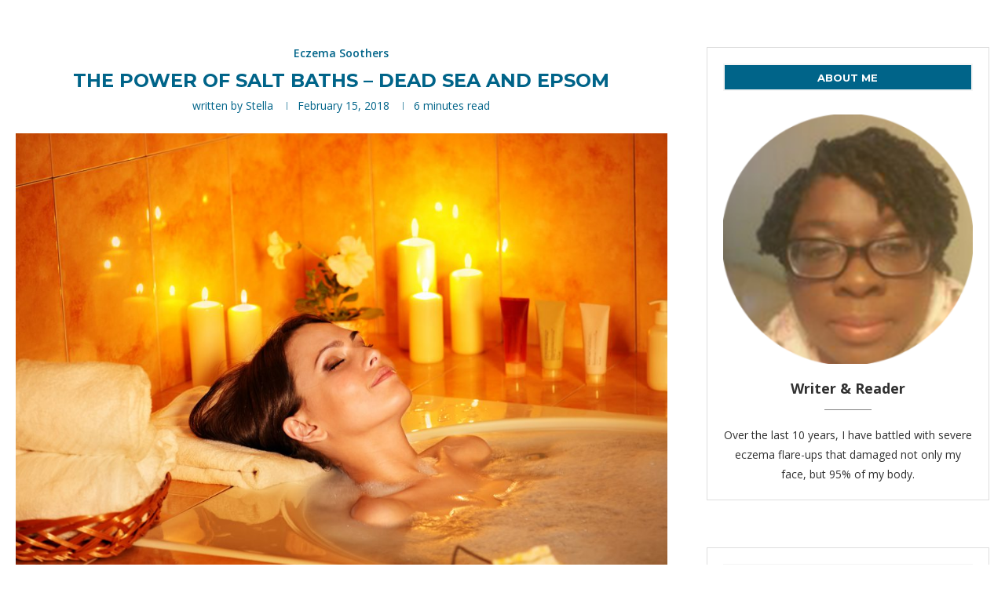

--- FILE ---
content_type: text/html; charset=UTF-8
request_url: https://skinclear.org/power-salt-baths-dead-sea-epsom/
body_size: 40001
content:
<!DOCTYPE html>
<html lang="en-US">
<head>
    <meta charset="UTF-8">
    <meta http-equiv="X-UA-Compatible" content="IE=edge">
    <meta name="viewport" content="width=device-width, initial-scale=1">
    <link rel="profile" href="https://gmpg.org/xfn/11"/>
    <link rel="alternate" type="application/rss+xml" title="Skin Clear RSS Feed"
          href="https://skinclear.org/feed/"/>
    <link rel="alternate" type="application/atom+xml" title="Skin Clear Atom Feed"
          href="https://skinclear.org/feed/atom/"/>
    <link rel="pingback" href="https://skinclear.org/xmlrpc.php"/>
    <!--[if lt IE 9]>
	<script src="https://skinclear.org/wp-content/themes/soledad/js/html5.js"></script>
	<![endif]-->
	<link rel='preconnect' href='https://fonts.googleapis.com' />
<link rel='preconnect' href='https://fonts.gstatic.com' />
<meta http-equiv='x-dns-prefetch-control' content='on'>
<link rel='dns-prefetch' href='//fonts.googleapis.com' />
<link rel='dns-prefetch' href='//fonts.gstatic.com' />
<link rel='dns-prefetch' href='//s.gravatar.com' />
<link rel='dns-prefetch' href='//www.google-analytics.com' />
<meta name='robots' content='index, follow, max-image-preview:large, max-snippet:-1, max-video-preview:-1' />
	<style>img:is([sizes="auto" i], [sizes^="auto," i]) { contain-intrinsic-size: 3000px 1500px }</style>
	
	<!-- This site is optimized with the Yoast SEO plugin v25.6 - https://yoast.com/wordpress/plugins/seo/ -->
	<title>The Power of Salt Baths - Dead Sea and Epsom &#8226; Skin Clear</title>
	<meta name="description" content="In my quest for beautiful skin, I found that salt baths accelerated my healing of eczema and restored skin tone. I was also always relaxed afterwards and had a wonderful sleep. What&#039;s not to love? Read on to find out..." />
	<link rel="canonical" href="https://skinclear.org/power-salt-baths-dead-sea-epsom/" />
	<meta property="og:locale" content="en_US" />
	<meta property="og:type" content="article" />
	<meta property="og:title" content="The Power of Salt Baths - Dead Sea and Epsom &#8226; Skin Clear" />
	<meta property="og:description" content="In my quest for beautiful skin, I found that salt baths accelerated my healing of eczema and restored skin tone. I was also always relaxed afterwards and had a wonderful sleep. What&#039;s not to love? Read on to find out..." />
	<meta property="og:url" content="https://skinclear.org/power-salt-baths-dead-sea-epsom/" />
	<meta property="og:site_name" content="Skin Clear" />
	<meta property="article:published_time" content="2018-02-15T07:55:03+00:00" />
	<meta property="article:modified_time" content="2020-10-22T13:39:20+00:00" />
	<meta property="og:image" content="https://skinclear.org/wp-content/uploads/2018/02/Depositphotos_13614794_l-2015.jpg" />
	<meta property="og:image:width" content="300" />
	<meta property="og:image:height" content="224" />
	<meta property="og:image:type" content="image/jpeg" />
	<meta name="author" content="Stella" />
	<meta name="twitter:card" content="summary_large_image" />
	<meta name="twitter:creator" content="@Stellaakins5" />
	<meta name="twitter:site" content="@Stellaakins5" />
	<meta name="twitter:label1" content="Written by" />
	<meta name="twitter:data1" content="Stella" />
	<meta name="twitter:label2" content="Est. reading time" />
	<meta name="twitter:data2" content="6 minutes" />
	<script type="application/ld+json" class="yoast-schema-graph">{"@context":"https://schema.org","@graph":[{"@type":"Article","@id":"https://skinclear.org/power-salt-baths-dead-sea-epsom/#article","isPartOf":{"@id":"https://skinclear.org/power-salt-baths-dead-sea-epsom/"},"author":{"name":"Stella","@id":"https://skinclear.org/#/schema/person/51ecd9ac758ad2526aa41ce31af7e442"},"headline":"The Power of Salt Baths &#8211; Dead Sea and Epsom","datePublished":"2018-02-15T07:55:03+00:00","dateModified":"2020-10-22T13:39:20+00:00","mainEntityOfPage":{"@id":"https://skinclear.org/power-salt-baths-dead-sea-epsom/"},"wordCount":1146,"commentCount":22,"publisher":{"@id":"https://skinclear.org/#/schema/person/51ecd9ac758ad2526aa41ce31af7e442"},"image":{"@id":"https://skinclear.org/power-salt-baths-dead-sea-epsom/#primaryimage"},"thumbnailUrl":"https://skinclear.org/wp-content/uploads/2018/02/Depositphotos_13614794_l-2015.jpg","keywords":["dead sea salt","eczema","epsom salt","psoriasis","salt baths"],"articleSection":["Eczema Soothers"],"inLanguage":"en-US","potentialAction":[{"@type":"CommentAction","name":"Comment","target":["https://skinclear.org/power-salt-baths-dead-sea-epsom/#respond"]}]},{"@type":"WebPage","@id":"https://skinclear.org/power-salt-baths-dead-sea-epsom/","url":"https://skinclear.org/power-salt-baths-dead-sea-epsom/","name":"The Power of Salt Baths - Dead Sea and Epsom &#8226; Skin Clear","isPartOf":{"@id":"https://skinclear.org/#website"},"primaryImageOfPage":{"@id":"https://skinclear.org/power-salt-baths-dead-sea-epsom/#primaryimage"},"image":{"@id":"https://skinclear.org/power-salt-baths-dead-sea-epsom/#primaryimage"},"thumbnailUrl":"https://skinclear.org/wp-content/uploads/2018/02/Depositphotos_13614794_l-2015.jpg","datePublished":"2018-02-15T07:55:03+00:00","dateModified":"2020-10-22T13:39:20+00:00","description":"In my quest for beautiful skin, I found that salt baths accelerated my healing of eczema and restored skin tone. I was also always relaxed afterwards and had a wonderful sleep. What's not to love? Read on to find out...","breadcrumb":{"@id":"https://skinclear.org/power-salt-baths-dead-sea-epsom/#breadcrumb"},"inLanguage":"en-US","potentialAction":[{"@type":"ReadAction","target":["https://skinclear.org/power-salt-baths-dead-sea-epsom/"]}]},{"@type":"ImageObject","inLanguage":"en-US","@id":"https://skinclear.org/power-salt-baths-dead-sea-epsom/#primaryimage","url":"https://skinclear.org/wp-content/uploads/2018/02/Depositphotos_13614794_l-2015.jpg","contentUrl":"https://skinclear.org/wp-content/uploads/2018/02/Depositphotos_13614794_l-2015.jpg","width":300,"height":224},{"@type":"BreadcrumbList","@id":"https://skinclear.org/power-salt-baths-dead-sea-epsom/#breadcrumb","itemListElement":[{"@type":"ListItem","position":1,"name":"Home","item":"https://skinclear.org/"},{"@type":"ListItem","position":2,"name":"The Power of Salt Baths &#8211; Dead Sea and Epsom"}]},{"@type":"WebSite","@id":"https://skinclear.org/#website","url":"https://skinclear.org/","name":"Skin Clear","description":"Simply, Naturally","publisher":{"@id":"https://skinclear.org/#/schema/person/51ecd9ac758ad2526aa41ce31af7e442"},"potentialAction":[{"@type":"SearchAction","target":{"@type":"EntryPoint","urlTemplate":"https://skinclear.org/?s={search_term_string}"},"query-input":{"@type":"PropertyValueSpecification","valueRequired":true,"valueName":"search_term_string"}}],"inLanguage":"en-US"},{"@type":["Person","Organization"],"@id":"https://skinclear.org/#/schema/person/51ecd9ac758ad2526aa41ce31af7e442","name":"Stella","image":{"@type":"ImageObject","inLanguage":"en-US","@id":"https://skinclear.org/#/schema/person/image/","url":"https://secure.gravatar.com/avatar/6346af377b8371c3946cbace860e5ee116227a8960255b2035be7dea0f31df1e?s=96&d=mm&r=g","contentUrl":"https://secure.gravatar.com/avatar/6346af377b8371c3946cbace860e5ee116227a8960255b2035be7dea0f31df1e?s=96&d=mm&r=g","caption":"Stella"},"logo":{"@id":"https://skinclear.org/#/schema/person/image/"},"sameAs":["https://skinclear.org"]}]}</script>
	<!-- / Yoast SEO plugin. -->


<link rel='dns-prefetch' href='//fonts.googleapis.com' />
<link rel="alternate" type="application/rss+xml" title="Skin Clear &raquo; Feed" href="https://skinclear.org/feed/" />
<link rel="alternate" type="application/rss+xml" title="Skin Clear &raquo; Comments Feed" href="https://skinclear.org/comments/feed/" />
<link rel="alternate" type="application/rss+xml" title="Skin Clear &raquo; The Power of Salt Baths &#8211; Dead Sea and Epsom Comments Feed" href="https://skinclear.org/power-salt-baths-dead-sea-epsom/feed/" />
<script type="text/javascript">
/* <![CDATA[ */
window._wpemojiSettings = {"baseUrl":"https:\/\/s.w.org\/images\/core\/emoji\/16.0.1\/72x72\/","ext":".png","svgUrl":"https:\/\/s.w.org\/images\/core\/emoji\/16.0.1\/svg\/","svgExt":".svg","source":{"concatemoji":"https:\/\/skinclear.org\/wp-includes\/js\/wp-emoji-release.min.js?ver=6.8.2"}};
/*! This file is auto-generated */
!function(s,n){var o,i,e;function c(e){try{var t={supportTests:e,timestamp:(new Date).valueOf()};sessionStorage.setItem(o,JSON.stringify(t))}catch(e){}}function p(e,t,n){e.clearRect(0,0,e.canvas.width,e.canvas.height),e.fillText(t,0,0);var t=new Uint32Array(e.getImageData(0,0,e.canvas.width,e.canvas.height).data),a=(e.clearRect(0,0,e.canvas.width,e.canvas.height),e.fillText(n,0,0),new Uint32Array(e.getImageData(0,0,e.canvas.width,e.canvas.height).data));return t.every(function(e,t){return e===a[t]})}function u(e,t){e.clearRect(0,0,e.canvas.width,e.canvas.height),e.fillText(t,0,0);for(var n=e.getImageData(16,16,1,1),a=0;a<n.data.length;a++)if(0!==n.data[a])return!1;return!0}function f(e,t,n,a){switch(t){case"flag":return n(e,"\ud83c\udff3\ufe0f\u200d\u26a7\ufe0f","\ud83c\udff3\ufe0f\u200b\u26a7\ufe0f")?!1:!n(e,"\ud83c\udde8\ud83c\uddf6","\ud83c\udde8\u200b\ud83c\uddf6")&&!n(e,"\ud83c\udff4\udb40\udc67\udb40\udc62\udb40\udc65\udb40\udc6e\udb40\udc67\udb40\udc7f","\ud83c\udff4\u200b\udb40\udc67\u200b\udb40\udc62\u200b\udb40\udc65\u200b\udb40\udc6e\u200b\udb40\udc67\u200b\udb40\udc7f");case"emoji":return!a(e,"\ud83e\udedf")}return!1}function g(e,t,n,a){var r="undefined"!=typeof WorkerGlobalScope&&self instanceof WorkerGlobalScope?new OffscreenCanvas(300,150):s.createElement("canvas"),o=r.getContext("2d",{willReadFrequently:!0}),i=(o.textBaseline="top",o.font="600 32px Arial",{});return e.forEach(function(e){i[e]=t(o,e,n,a)}),i}function t(e){var t=s.createElement("script");t.src=e,t.defer=!0,s.head.appendChild(t)}"undefined"!=typeof Promise&&(o="wpEmojiSettingsSupports",i=["flag","emoji"],n.supports={everything:!0,everythingExceptFlag:!0},e=new Promise(function(e){s.addEventListener("DOMContentLoaded",e,{once:!0})}),new Promise(function(t){var n=function(){try{var e=JSON.parse(sessionStorage.getItem(o));if("object"==typeof e&&"number"==typeof e.timestamp&&(new Date).valueOf()<e.timestamp+604800&&"object"==typeof e.supportTests)return e.supportTests}catch(e){}return null}();if(!n){if("undefined"!=typeof Worker&&"undefined"!=typeof OffscreenCanvas&&"undefined"!=typeof URL&&URL.createObjectURL&&"undefined"!=typeof Blob)try{var e="postMessage("+g.toString()+"("+[JSON.stringify(i),f.toString(),p.toString(),u.toString()].join(",")+"));",a=new Blob([e],{type:"text/javascript"}),r=new Worker(URL.createObjectURL(a),{name:"wpTestEmojiSupports"});return void(r.onmessage=function(e){c(n=e.data),r.terminate(),t(n)})}catch(e){}c(n=g(i,f,p,u))}t(n)}).then(function(e){for(var t in e)n.supports[t]=e[t],n.supports.everything=n.supports.everything&&n.supports[t],"flag"!==t&&(n.supports.everythingExceptFlag=n.supports.everythingExceptFlag&&n.supports[t]);n.supports.everythingExceptFlag=n.supports.everythingExceptFlag&&!n.supports.flag,n.DOMReady=!1,n.readyCallback=function(){n.DOMReady=!0}}).then(function(){return e}).then(function(){var e;n.supports.everything||(n.readyCallback(),(e=n.source||{}).concatemoji?t(e.concatemoji):e.wpemoji&&e.twemoji&&(t(e.twemoji),t(e.wpemoji)))}))}((window,document),window._wpemojiSettings);
/* ]]> */
</script>
<style id='wp-emoji-styles-inline-css' type='text/css'>

	img.wp-smiley, img.emoji {
		display: inline !important;
		border: none !important;
		box-shadow: none !important;
		height: 1em !important;
		width: 1em !important;
		margin: 0 0.07em !important;
		vertical-align: -0.1em !important;
		background: none !important;
		padding: 0 !important;
	}
</style>
<link rel='stylesheet' id='wp-block-library-css' href='https://skinclear.org/wp-includes/css/dist/block-library/style.min.css?ver=6.8.2' type='text/css' media='all' />
<style id='wp-block-library-theme-inline-css' type='text/css'>
.wp-block-audio :where(figcaption){color:#555;font-size:13px;text-align:center}.is-dark-theme .wp-block-audio :where(figcaption){color:#ffffffa6}.wp-block-audio{margin:0 0 1em}.wp-block-code{border:1px solid #ccc;border-radius:4px;font-family:Menlo,Consolas,monaco,monospace;padding:.8em 1em}.wp-block-embed :where(figcaption){color:#555;font-size:13px;text-align:center}.is-dark-theme .wp-block-embed :where(figcaption){color:#ffffffa6}.wp-block-embed{margin:0 0 1em}.blocks-gallery-caption{color:#555;font-size:13px;text-align:center}.is-dark-theme .blocks-gallery-caption{color:#ffffffa6}:root :where(.wp-block-image figcaption){color:#555;font-size:13px;text-align:center}.is-dark-theme :root :where(.wp-block-image figcaption){color:#ffffffa6}.wp-block-image{margin:0 0 1em}.wp-block-pullquote{border-bottom:4px solid;border-top:4px solid;color:currentColor;margin-bottom:1.75em}.wp-block-pullquote cite,.wp-block-pullquote footer,.wp-block-pullquote__citation{color:currentColor;font-size:.8125em;font-style:normal;text-transform:uppercase}.wp-block-quote{border-left:.25em solid;margin:0 0 1.75em;padding-left:1em}.wp-block-quote cite,.wp-block-quote footer{color:currentColor;font-size:.8125em;font-style:normal;position:relative}.wp-block-quote:where(.has-text-align-right){border-left:none;border-right:.25em solid;padding-left:0;padding-right:1em}.wp-block-quote:where(.has-text-align-center){border:none;padding-left:0}.wp-block-quote.is-large,.wp-block-quote.is-style-large,.wp-block-quote:where(.is-style-plain){border:none}.wp-block-search .wp-block-search__label{font-weight:700}.wp-block-search__button{border:1px solid #ccc;padding:.375em .625em}:where(.wp-block-group.has-background){padding:1.25em 2.375em}.wp-block-separator.has-css-opacity{opacity:.4}.wp-block-separator{border:none;border-bottom:2px solid;margin-left:auto;margin-right:auto}.wp-block-separator.has-alpha-channel-opacity{opacity:1}.wp-block-separator:not(.is-style-wide):not(.is-style-dots){width:100px}.wp-block-separator.has-background:not(.is-style-dots){border-bottom:none;height:1px}.wp-block-separator.has-background:not(.is-style-wide):not(.is-style-dots){height:2px}.wp-block-table{margin:0 0 1em}.wp-block-table td,.wp-block-table th{word-break:normal}.wp-block-table :where(figcaption){color:#555;font-size:13px;text-align:center}.is-dark-theme .wp-block-table :where(figcaption){color:#ffffffa6}.wp-block-video :where(figcaption){color:#555;font-size:13px;text-align:center}.is-dark-theme .wp-block-video :where(figcaption){color:#ffffffa6}.wp-block-video{margin:0 0 1em}:root :where(.wp-block-template-part.has-background){margin-bottom:0;margin-top:0;padding:1.25em 2.375em}
</style>
<style id='classic-theme-styles-inline-css' type='text/css'>
/*! This file is auto-generated */
.wp-block-button__link{color:#fff;background-color:#32373c;border-radius:9999px;box-shadow:none;text-decoration:none;padding:calc(.667em + 2px) calc(1.333em + 2px);font-size:1.125em}.wp-block-file__button{background:#32373c;color:#fff;text-decoration:none}
</style>
<style id='block-soledad-style-inline-css' type='text/css'>
.pchead-e-block{--pcborder-cl:#dedede;--pcaccent-cl:#6eb48c}.heading1-style-1>h1,.heading1-style-2>h1,.heading2-style-1>h2,.heading2-style-2>h2,.heading3-style-1>h3,.heading3-style-2>h3,.heading4-style-1>h4,.heading4-style-2>h4,.heading5-style-1>h5,.heading5-style-2>h5{padding-bottom:8px;border-bottom:1px solid var(--pcborder-cl);overflow:hidden}.heading1-style-2>h1,.heading2-style-2>h2,.heading3-style-2>h3,.heading4-style-2>h4,.heading5-style-2>h5{border-bottom-width:0;position:relative}.heading1-style-2>h1:before,.heading2-style-2>h2:before,.heading3-style-2>h3:before,.heading4-style-2>h4:before,.heading5-style-2>h5:before{content:'';width:50px;height:2px;bottom:0;left:0;z-index:2;background:var(--pcaccent-cl);position:absolute}.heading1-style-2>h1:after,.heading2-style-2>h2:after,.heading3-style-2>h3:after,.heading4-style-2>h4:after,.heading5-style-2>h5:after{content:'';width:100%;height:2px;bottom:0;left:20px;z-index:1;background:var(--pcborder-cl);position:absolute}.heading1-style-3>h1,.heading1-style-4>h1,.heading2-style-3>h2,.heading2-style-4>h2,.heading3-style-3>h3,.heading3-style-4>h3,.heading4-style-3>h4,.heading4-style-4>h4,.heading5-style-3>h5,.heading5-style-4>h5{position:relative;padding-left:20px}.heading1-style-3>h1:before,.heading1-style-4>h1:before,.heading2-style-3>h2:before,.heading2-style-4>h2:before,.heading3-style-3>h3:before,.heading3-style-4>h3:before,.heading4-style-3>h4:before,.heading4-style-4>h4:before,.heading5-style-3>h5:before,.heading5-style-4>h5:before{width:10px;height:100%;content:'';position:absolute;top:0;left:0;bottom:0;background:var(--pcaccent-cl)}.heading1-style-4>h1,.heading2-style-4>h2,.heading3-style-4>h3,.heading4-style-4>h4,.heading5-style-4>h5{padding:10px 20px;background:#f1f1f1}.heading1-style-5>h1,.heading2-style-5>h2,.heading3-style-5>h3,.heading4-style-5>h4,.heading5-style-5>h5{position:relative;z-index:1}.heading1-style-5>h1:before,.heading2-style-5>h2:before,.heading3-style-5>h3:before,.heading4-style-5>h4:before,.heading5-style-5>h5:before{content:"";position:absolute;left:0;bottom:0;width:200px;height:50%;transform:skew(-25deg) translateX(0);background:var(--pcaccent-cl);z-index:-1;opacity:.4}.heading1-style-6>h1,.heading2-style-6>h2,.heading3-style-6>h3,.heading4-style-6>h4,.heading5-style-6>h5{text-decoration:underline;text-underline-offset:2px;text-decoration-thickness:4px;text-decoration-color:var(--pcaccent-cl)}
</style>
<style id='global-styles-inline-css' type='text/css'>
:root{--wp--preset--aspect-ratio--square: 1;--wp--preset--aspect-ratio--4-3: 4/3;--wp--preset--aspect-ratio--3-4: 3/4;--wp--preset--aspect-ratio--3-2: 3/2;--wp--preset--aspect-ratio--2-3: 2/3;--wp--preset--aspect-ratio--16-9: 16/9;--wp--preset--aspect-ratio--9-16: 9/16;--wp--preset--color--black: #000000;--wp--preset--color--cyan-bluish-gray: #abb8c3;--wp--preset--color--white: #ffffff;--wp--preset--color--pale-pink: #f78da7;--wp--preset--color--vivid-red: #cf2e2e;--wp--preset--color--luminous-vivid-orange: #ff6900;--wp--preset--color--luminous-vivid-amber: #fcb900;--wp--preset--color--light-green-cyan: #7bdcb5;--wp--preset--color--vivid-green-cyan: #00d084;--wp--preset--color--pale-cyan-blue: #8ed1fc;--wp--preset--color--vivid-cyan-blue: #0693e3;--wp--preset--color--vivid-purple: #9b51e0;--wp--preset--gradient--vivid-cyan-blue-to-vivid-purple: linear-gradient(135deg,rgba(6,147,227,1) 0%,rgb(155,81,224) 100%);--wp--preset--gradient--light-green-cyan-to-vivid-green-cyan: linear-gradient(135deg,rgb(122,220,180) 0%,rgb(0,208,130) 100%);--wp--preset--gradient--luminous-vivid-amber-to-luminous-vivid-orange: linear-gradient(135deg,rgba(252,185,0,1) 0%,rgba(255,105,0,1) 100%);--wp--preset--gradient--luminous-vivid-orange-to-vivid-red: linear-gradient(135deg,rgba(255,105,0,1) 0%,rgb(207,46,46) 100%);--wp--preset--gradient--very-light-gray-to-cyan-bluish-gray: linear-gradient(135deg,rgb(238,238,238) 0%,rgb(169,184,195) 100%);--wp--preset--gradient--cool-to-warm-spectrum: linear-gradient(135deg,rgb(74,234,220) 0%,rgb(151,120,209) 20%,rgb(207,42,186) 40%,rgb(238,44,130) 60%,rgb(251,105,98) 80%,rgb(254,248,76) 100%);--wp--preset--gradient--blush-light-purple: linear-gradient(135deg,rgb(255,206,236) 0%,rgb(152,150,240) 100%);--wp--preset--gradient--blush-bordeaux: linear-gradient(135deg,rgb(254,205,165) 0%,rgb(254,45,45) 50%,rgb(107,0,62) 100%);--wp--preset--gradient--luminous-dusk: linear-gradient(135deg,rgb(255,203,112) 0%,rgb(199,81,192) 50%,rgb(65,88,208) 100%);--wp--preset--gradient--pale-ocean: linear-gradient(135deg,rgb(255,245,203) 0%,rgb(182,227,212) 50%,rgb(51,167,181) 100%);--wp--preset--gradient--electric-grass: linear-gradient(135deg,rgb(202,248,128) 0%,rgb(113,206,126) 100%);--wp--preset--gradient--midnight: linear-gradient(135deg,rgb(2,3,129) 0%,rgb(40,116,252) 100%);--wp--preset--font-size--small: 12px;--wp--preset--font-size--medium: 20px;--wp--preset--font-size--large: 32px;--wp--preset--font-size--x-large: 42px;--wp--preset--font-size--normal: 14px;--wp--preset--font-size--huge: 42px;--wp--preset--spacing--20: 0.44rem;--wp--preset--spacing--30: 0.67rem;--wp--preset--spacing--40: 1rem;--wp--preset--spacing--50: 1.5rem;--wp--preset--spacing--60: 2.25rem;--wp--preset--spacing--70: 3.38rem;--wp--preset--spacing--80: 5.06rem;--wp--preset--shadow--natural: 6px 6px 9px rgba(0, 0, 0, 0.2);--wp--preset--shadow--deep: 12px 12px 50px rgba(0, 0, 0, 0.4);--wp--preset--shadow--sharp: 6px 6px 0px rgba(0, 0, 0, 0.2);--wp--preset--shadow--outlined: 6px 6px 0px -3px rgba(255, 255, 255, 1), 6px 6px rgba(0, 0, 0, 1);--wp--preset--shadow--crisp: 6px 6px 0px rgba(0, 0, 0, 1);}:where(.is-layout-flex){gap: 0.5em;}:where(.is-layout-grid){gap: 0.5em;}body .is-layout-flex{display: flex;}.is-layout-flex{flex-wrap: wrap;align-items: center;}.is-layout-flex > :is(*, div){margin: 0;}body .is-layout-grid{display: grid;}.is-layout-grid > :is(*, div){margin: 0;}:where(.wp-block-columns.is-layout-flex){gap: 2em;}:where(.wp-block-columns.is-layout-grid){gap: 2em;}:where(.wp-block-post-template.is-layout-flex){gap: 1.25em;}:where(.wp-block-post-template.is-layout-grid){gap: 1.25em;}.has-black-color{color: var(--wp--preset--color--black) !important;}.has-cyan-bluish-gray-color{color: var(--wp--preset--color--cyan-bluish-gray) !important;}.has-white-color{color: var(--wp--preset--color--white) !important;}.has-pale-pink-color{color: var(--wp--preset--color--pale-pink) !important;}.has-vivid-red-color{color: var(--wp--preset--color--vivid-red) !important;}.has-luminous-vivid-orange-color{color: var(--wp--preset--color--luminous-vivid-orange) !important;}.has-luminous-vivid-amber-color{color: var(--wp--preset--color--luminous-vivid-amber) !important;}.has-light-green-cyan-color{color: var(--wp--preset--color--light-green-cyan) !important;}.has-vivid-green-cyan-color{color: var(--wp--preset--color--vivid-green-cyan) !important;}.has-pale-cyan-blue-color{color: var(--wp--preset--color--pale-cyan-blue) !important;}.has-vivid-cyan-blue-color{color: var(--wp--preset--color--vivid-cyan-blue) !important;}.has-vivid-purple-color{color: var(--wp--preset--color--vivid-purple) !important;}.has-black-background-color{background-color: var(--wp--preset--color--black) !important;}.has-cyan-bluish-gray-background-color{background-color: var(--wp--preset--color--cyan-bluish-gray) !important;}.has-white-background-color{background-color: var(--wp--preset--color--white) !important;}.has-pale-pink-background-color{background-color: var(--wp--preset--color--pale-pink) !important;}.has-vivid-red-background-color{background-color: var(--wp--preset--color--vivid-red) !important;}.has-luminous-vivid-orange-background-color{background-color: var(--wp--preset--color--luminous-vivid-orange) !important;}.has-luminous-vivid-amber-background-color{background-color: var(--wp--preset--color--luminous-vivid-amber) !important;}.has-light-green-cyan-background-color{background-color: var(--wp--preset--color--light-green-cyan) !important;}.has-vivid-green-cyan-background-color{background-color: var(--wp--preset--color--vivid-green-cyan) !important;}.has-pale-cyan-blue-background-color{background-color: var(--wp--preset--color--pale-cyan-blue) !important;}.has-vivid-cyan-blue-background-color{background-color: var(--wp--preset--color--vivid-cyan-blue) !important;}.has-vivid-purple-background-color{background-color: var(--wp--preset--color--vivid-purple) !important;}.has-black-border-color{border-color: var(--wp--preset--color--black) !important;}.has-cyan-bluish-gray-border-color{border-color: var(--wp--preset--color--cyan-bluish-gray) !important;}.has-white-border-color{border-color: var(--wp--preset--color--white) !important;}.has-pale-pink-border-color{border-color: var(--wp--preset--color--pale-pink) !important;}.has-vivid-red-border-color{border-color: var(--wp--preset--color--vivid-red) !important;}.has-luminous-vivid-orange-border-color{border-color: var(--wp--preset--color--luminous-vivid-orange) !important;}.has-luminous-vivid-amber-border-color{border-color: var(--wp--preset--color--luminous-vivid-amber) !important;}.has-light-green-cyan-border-color{border-color: var(--wp--preset--color--light-green-cyan) !important;}.has-vivid-green-cyan-border-color{border-color: var(--wp--preset--color--vivid-green-cyan) !important;}.has-pale-cyan-blue-border-color{border-color: var(--wp--preset--color--pale-cyan-blue) !important;}.has-vivid-cyan-blue-border-color{border-color: var(--wp--preset--color--vivid-cyan-blue) !important;}.has-vivid-purple-border-color{border-color: var(--wp--preset--color--vivid-purple) !important;}.has-vivid-cyan-blue-to-vivid-purple-gradient-background{background: var(--wp--preset--gradient--vivid-cyan-blue-to-vivid-purple) !important;}.has-light-green-cyan-to-vivid-green-cyan-gradient-background{background: var(--wp--preset--gradient--light-green-cyan-to-vivid-green-cyan) !important;}.has-luminous-vivid-amber-to-luminous-vivid-orange-gradient-background{background: var(--wp--preset--gradient--luminous-vivid-amber-to-luminous-vivid-orange) !important;}.has-luminous-vivid-orange-to-vivid-red-gradient-background{background: var(--wp--preset--gradient--luminous-vivid-orange-to-vivid-red) !important;}.has-very-light-gray-to-cyan-bluish-gray-gradient-background{background: var(--wp--preset--gradient--very-light-gray-to-cyan-bluish-gray) !important;}.has-cool-to-warm-spectrum-gradient-background{background: var(--wp--preset--gradient--cool-to-warm-spectrum) !important;}.has-blush-light-purple-gradient-background{background: var(--wp--preset--gradient--blush-light-purple) !important;}.has-blush-bordeaux-gradient-background{background: var(--wp--preset--gradient--blush-bordeaux) !important;}.has-luminous-dusk-gradient-background{background: var(--wp--preset--gradient--luminous-dusk) !important;}.has-pale-ocean-gradient-background{background: var(--wp--preset--gradient--pale-ocean) !important;}.has-electric-grass-gradient-background{background: var(--wp--preset--gradient--electric-grass) !important;}.has-midnight-gradient-background{background: var(--wp--preset--gradient--midnight) !important;}.has-small-font-size{font-size: var(--wp--preset--font-size--small) !important;}.has-medium-font-size{font-size: var(--wp--preset--font-size--medium) !important;}.has-large-font-size{font-size: var(--wp--preset--font-size--large) !important;}.has-x-large-font-size{font-size: var(--wp--preset--font-size--x-large) !important;}
:where(.wp-block-post-template.is-layout-flex){gap: 1.25em;}:where(.wp-block-post-template.is-layout-grid){gap: 1.25em;}
:where(.wp-block-columns.is-layout-flex){gap: 2em;}:where(.wp-block-columns.is-layout-grid){gap: 2em;}
:root :where(.wp-block-pullquote){font-size: 1.5em;line-height: 1.6;}
</style>
<link rel='stylesheet' id='contact-form-7-css' href='https://skinclear.org/wp-content/plugins/contact-form-7/includes/css/styles.css?ver=6.1' type='text/css' media='all' />
<link rel='stylesheet' id='penci-review-css' href='https://skinclear.org/wp-content/plugins/penci-review/css/style.css?ver=3.4' type='text/css' media='all' />
<link rel='stylesheet' id='penci-oswald-css' href='//fonts.googleapis.com/css?family=Oswald%3A400&#038;display=swap&#038;ver=6.8.2' type='text/css' media='all' />
<link rel='stylesheet' id='penci-fonts-css' href='https://fonts.googleapis.com/css?family=Montserrat%3A300%2C300italic%2C400%2C400italic%2C500%2C500italic%2C700%2C700italic%2C800%2C800italic%7COpen+Sans%3A300%2C300italic%2C400%2C400italic%2C500%2C500italic%2C600%2C600italic%2C700%2C700italic%2C800%2C800italic%26subset%3Dlatin%2Ccyrillic%2Ccyrillic-ext%2Cgreek%2Cgreek-ext%2Clatin-ext&#038;display=swap&#038;ver=8.6.7' type='text/css' media='' />
<link rel='stylesheet' id='penci-main-style-css' href='https://skinclear.org/wp-content/themes/soledad/main.css?ver=8.6.7' type='text/css' media='all' />
<link rel='stylesheet' id='penci-swiper-bundle-css' href='https://skinclear.org/wp-content/themes/soledad/css/swiper-bundle.min.css?ver=8.6.7' type='text/css' media='all' />
<link rel='stylesheet' id='penci-font-awesomeold-css' href='https://skinclear.org/wp-content/themes/soledad/css/font-awesome.4.7.0.swap.min.css?ver=4.7.0' type='text/css' media='all' />
<link rel='stylesheet' id='penci_icon-css' href='https://skinclear.org/wp-content/themes/soledad/css/penci-icon.css?ver=8.6.7' type='text/css' media='all' />
<link rel='stylesheet' id='penci_style-css' href='https://skinclear.org/wp-content/themes/soledad-child/style.css?ver=1.0' type='text/css' media='all' />
<link rel='stylesheet' id='penci_social_counter-css' href='https://skinclear.org/wp-content/themes/soledad/css/social-counter.css?ver=8.6.7' type='text/css' media='all' />
<link rel='stylesheet' id='elementor-icons-css' href='https://skinclear.org/wp-content/plugins/elementor/assets/lib/eicons/css/elementor-icons.min.css?ver=5.43.0' type='text/css' media='all' />
<link rel='stylesheet' id='elementor-frontend-css' href='https://skinclear.org/wp-content/plugins/elementor/assets/css/frontend.min.css?ver=3.30.3' type='text/css' media='all' />
<link rel='stylesheet' id='elementor-post-2188-css' href='https://skinclear.org/wp-content/uploads/elementor/css/post-2188.css?ver=1754588475' type='text/css' media='all' />
<style id='generateblocks-inline-css' type='text/css'>
:root{--gb-container-width:1100px;}.gb-container .wp-block-image img{vertical-align:middle;}.gb-grid-wrapper .wp-block-image{margin-bottom:0;}.gb-highlight{background:none;}.gb-shape{line-height:0;}
</style>
<link rel='stylesheet' id='penci-recipe-css-css' href='https://skinclear.org/wp-content/plugins/penci-recipe/css/recipe.css?ver=4.0' type='text/css' media='all' />
<link rel='stylesheet' id='penci-soledad-parent-style-css' href='https://skinclear.org/wp-content/themes/soledad/style.css?ver=6.8.2' type='text/css' media='all' />
<link rel='stylesheet' id='elementor-gf-local-roboto-css' href='https://skinclear.org/wp-content/uploads/elementor/google-fonts/css/roboto.css?ver=1753014034' type='text/css' media='all' />
<link rel='stylesheet' id='elementor-gf-local-robotoslab-css' href='https://skinclear.org/wp-content/uploads/elementor/google-fonts/css/robotoslab.css?ver=1753014036' type='text/css' media='all' />
<script type="text/javascript" src="https://skinclear.org/wp-includes/js/jquery/jquery.min.js?ver=3.7.1" id="jquery-core-js"></script>
<script type="text/javascript" src="https://skinclear.org/wp-includes/js/jquery/jquery-migrate.min.js?ver=3.4.1" id="jquery-migrate-js"></script>
<link rel="https://api.w.org/" href="https://skinclear.org/wp-json/" /><link rel="alternate" title="JSON" type="application/json" href="https://skinclear.org/wp-json/wp/v2/posts/377" /><link rel="EditURI" type="application/rsd+xml" title="RSD" href="https://skinclear.org/xmlrpc.php?rsd" />
<meta name="generator" content="WordPress 6.8.2" />
<meta name="generator" content="Soledad 8.6.7" />
<link rel='shortlink' href='https://skinclear.org/?p=377' />
<link rel="alternate" title="oEmbed (JSON)" type="application/json+oembed" href="https://skinclear.org/wp-json/oembed/1.0/embed?url=https%3A%2F%2Fskinclear.org%2Fpower-salt-baths-dead-sea-epsom%2F" />
<link rel="alternate" title="oEmbed (XML)" type="text/xml+oembed" href="https://skinclear.org/wp-json/oembed/1.0/embed?url=https%3A%2F%2Fskinclear.org%2Fpower-salt-baths-dead-sea-epsom%2F&#038;format=xml" />
<!-- HubSpot WordPress Plugin v11.3.16: embed JS disabled as a portalId has not yet been configured -->    <style type="text/css">
                                                                                                                                            </style>
	<script>var portfolioDataJs = portfolioDataJs || [];</script><style id="penci-custom-style" type="text/css">body{ --pcbg-cl: #fff; --pctext-cl: #313131; --pcborder-cl: #dedede; --pcheading-cl: #313131; --pcmeta-cl: #888888; --pcaccent-cl: #6eb48c; --pcbody-font: 'PT Serif', serif; --pchead-font: 'Raleway', sans-serif; --pchead-wei: bold; --pcava_bdr:10px;--pcajs_fvw:470px;--pcajs_fvmw:220px; } .single.penci-body-single-style-5 #header, .single.penci-body-single-style-6 #header, .single.penci-body-single-style-10 #header, .single.penci-body-single-style-5 .pc-wrapbuilder-header, .single.penci-body-single-style-6 .pc-wrapbuilder-header, .single.penci-body-single-style-10 .pc-wrapbuilder-header { --pchd-mg: 40px; } .fluid-width-video-wrapper > div { position: absolute; left: 0; right: 0; top: 0; width: 100%; height: 100%; } .yt-video-place { position: relative; text-align: center; } .yt-video-place.embed-responsive .start-video { display: block; top: 0; left: 0; bottom: 0; right: 0; position: absolute; transform: none; } .yt-video-place.embed-responsive .start-video img { margin: 0; padding: 0; top: 50%; display: inline-block; position: absolute; left: 50%; transform: translate(-50%, -50%); width: 68px; height: auto; } .mfp-bg { top: 0; left: 0; width: 100%; height: 100%; z-index: 9999999; overflow: hidden; position: fixed; background: #0b0b0b; opacity: .8; filter: alpha(opacity=80) } .mfp-wrap { top: 0; left: 0; width: 100%; height: 100%; z-index: 9999999; position: fixed; outline: none !important; -webkit-backface-visibility: hidden } body{--pcctain: 1400px}@media only screen and (min-width: 1170px) and (max-width: 1400px){ body{ --pcctain: calc( 100% - 40px ); } } body { --pchead-font: 'Montserrat', sans-serif; } body { --pcbody-font: 'Open Sans', sans-serif; } p{ line-height: 1.8; } #navigation .menu > li > a, #navigation ul.menu ul.sub-menu li > a, .navigation ul.menu ul.sub-menu li > a, .penci-menu-hbg .menu li a, #sidebar-nav .menu li a { font-family: 'Montserrat', sans-serif; font-weight: normal; } .penci-hide-tagupdated{ display: none !important; } .featured-area.featured-style-42 .item-inner-content, .featured-style-41 .swiper-slide, .slider-40-wrapper .nav-thumb-creative .thumb-container:after,.penci-slider44-t-item:before,.penci-slider44-main-wrapper .item, .featured-area .penci-image-holder, .featured-area .penci-slider4-overlay, .featured-area .penci-slide-overlay .overlay-link, .featured-style-29 .featured-slider-overlay, .penci-slider38-overlay{ border-radius: ; -webkit-border-radius: ; } .penci-featured-content-right:before{ border-top-right-radius: ; border-bottom-right-radius: ; } .penci-flat-overlay .penci-slide-overlay .penci-mag-featured-content:before{ border-bottom-left-radius: ; border-bottom-right-radius: ; } .container-single .post-image{ border-radius: ; -webkit-border-radius: ; } .penci-mega-post-inner, .penci-mega-thumbnail .penci-image-holder{ border-radius: ; -webkit-border-radius: ; } body.penci-body-boxed { background-image: url(https://skincare.innovativeartz.com/wp-content/uploads/2025/07/ecailles-1.png); } body.penci-body-boxed { background-repeat:repeat; } body.penci-body-boxed { background-size:auto; } #logo a { max-width:284px; width: 100%; } @media only screen and (max-width: 960px) and (min-width: 768px){ #logo img{ max-width: 100%; } } #logo a img, #navigation.header-6 #logo img{ width: 100%; } .penci-page-container-smaller { max-width:1400px; } .tags-share-box.hide-tags.page-share .post-share a{ color: #006489; } .editor-styles-wrapper, body{ --pcaccent-cl: #313131; } .penci-menuhbg-toggle:hover .lines-button:after, .penci-menuhbg-toggle:hover .penci-lines:before, .penci-menuhbg-toggle:hover .penci-lines:after,.tags-share-box.tags-share-box-s2 .post-share-plike,.penci-video_playlist .penci-playlist-title,.pencisc-column-2.penci-video_playlist .penci-video-nav .playlist-panel-item, .pencisc-column-1.penci-video_playlist .penci-video-nav .playlist-panel-item,.penci-video_playlist .penci-custom-scroll::-webkit-scrollbar-thumb, .pencisc-button, .post-entry .pencisc-button, .penci-dropcap-box, .penci-dropcap-circle, .penci-login-register input[type="submit"]:hover, .penci-ld .penci-ldin:before, .penci-ldspinner > div{ background: #313131; } a, .post-entry .penci-portfolio-filter ul li a:hover, .penci-portfolio-filter ul li a:hover, .penci-portfolio-filter ul li.active a, .post-entry .penci-portfolio-filter ul li.active a, .penci-countdown .countdown-amount, .archive-box h1, .post-entry a, .container.penci-breadcrumb span a:hover,.container.penci-breadcrumb a:hover, .post-entry blockquote:before, .post-entry blockquote cite, .post-entry blockquote .author, .wpb_text_column blockquote:before, .wpb_text_column blockquote cite, .wpb_text_column blockquote .author, .penci-pagination a:hover, ul.penci-topbar-menu > li a:hover, div.penci-topbar-menu > ul > li a:hover, .penci-recipe-heading a.penci-recipe-print,.penci-review-metas .penci-review-btnbuy, .main-nav-social a:hover, .widget-social .remove-circle a:hover i, .penci-recipe-index .cat > a.penci-cat-name, #bbpress-forums li.bbp-body ul.forum li.bbp-forum-info a:hover, #bbpress-forums li.bbp-body ul.topic li.bbp-topic-title a:hover, #bbpress-forums li.bbp-body ul.forum li.bbp-forum-info .bbp-forum-content a, #bbpress-forums li.bbp-body ul.topic p.bbp-topic-meta a, #bbpress-forums .bbp-breadcrumb a:hover, #bbpress-forums .bbp-forum-freshness a:hover, #bbpress-forums .bbp-topic-freshness a:hover, #buddypress ul.item-list li div.item-title a, #buddypress ul.item-list li h4 a, #buddypress .activity-header a:first-child, #buddypress .comment-meta a:first-child, #buddypress .acomment-meta a:first-child, div.bbp-template-notice a:hover, .penci-menu-hbg .menu li a .indicator:hover, .penci-menu-hbg .menu li a:hover, #sidebar-nav .menu li a:hover, .penci-rlt-popup .rltpopup-meta .rltpopup-title:hover, .penci-video_playlist .penci-video-playlist-item .penci-video-title:hover, .penci_list_shortcode li:before, .penci-dropcap-box-outline, .penci-dropcap-circle-outline, .penci-dropcap-regular, .penci-dropcap-bold{ color: #313131; } .penci-home-popular-post ul.slick-dots li button:hover, .penci-home-popular-post ul.slick-dots li.slick-active button, .post-entry blockquote .author span:after, .error-image:after, .error-404 .go-back-home a:after, .penci-header-signup-form, .woocommerce span.onsale, .woocommerce #respond input#submit:hover, .woocommerce a.button:hover, .woocommerce button.button:hover, .woocommerce input.button:hover, .woocommerce nav.woocommerce-pagination ul li span.current, .woocommerce div.product .entry-summary div[itemprop="description"]:before, .woocommerce div.product .entry-summary div[itemprop="description"] blockquote .author span:after, .woocommerce div.product .woocommerce-tabs #tab-description blockquote .author span:after, .woocommerce #respond input#submit.alt:hover, .woocommerce a.button.alt:hover, .woocommerce button.button.alt:hover, .woocommerce input.button.alt:hover, .pcheader-icon.shoping-cart-icon > a > span, #penci-demobar .buy-button, #penci-demobar .buy-button:hover, .penci-recipe-heading a.penci-recipe-print:hover,.penci-review-metas .penci-review-btnbuy:hover, .penci-review-process span, .penci-review-score-total, #navigation.menu-style-2 ul.menu ul.sub-menu:before, #navigation.menu-style-2 .menu ul ul.sub-menu:before, .penci-go-to-top-floating, .post-entry.blockquote-style-2 blockquote:before, #bbpress-forums #bbp-search-form .button, #bbpress-forums #bbp-search-form .button:hover, .wrapper-boxed .bbp-pagination-links span.current, #bbpress-forums #bbp_reply_submit:hover, #bbpress-forums #bbp_topic_submit:hover,#main .bbp-login-form .bbp-submit-wrapper button[type="submit"]:hover, #buddypress .dir-search input[type=submit], #buddypress .groups-members-search input[type=submit], #buddypress button:hover, #buddypress a.button:hover, #buddypress a.button:focus, #buddypress input[type=button]:hover, #buddypress input[type=reset]:hover, #buddypress ul.button-nav li a:hover, #buddypress ul.button-nav li.current a, #buddypress div.generic-button a:hover, #buddypress .comment-reply-link:hover, #buddypress input[type=submit]:hover, #buddypress div.pagination .pagination-links .current, #buddypress div.item-list-tabs ul li.selected a, #buddypress div.item-list-tabs ul li.current a, #buddypress div.item-list-tabs ul li a:hover, #buddypress table.notifications thead tr, #buddypress table.notifications-settings thead tr, #buddypress table.profile-settings thead tr, #buddypress table.profile-fields thead tr, #buddypress table.wp-profile-fields thead tr, #buddypress table.messages-notices thead tr, #buddypress table.forum thead tr, #buddypress input[type=submit] { background-color: #313131; } .penci-pagination ul.page-numbers li span.current, #comments_pagination span { color: #fff; background: #313131; border-color: #313131; } .footer-instagram h4.footer-instagram-title > span:before, .woocommerce nav.woocommerce-pagination ul li span.current, .penci-pagination.penci-ajax-more a.penci-ajax-more-button:hover, .penci-recipe-heading a.penci-recipe-print:hover,.penci-review-metas .penci-review-btnbuy:hover, .home-featured-cat-content.style-14 .magcat-padding:before, .wrapper-boxed .bbp-pagination-links span.current, #buddypress .dir-search input[type=submit], #buddypress .groups-members-search input[type=submit], #buddypress button:hover, #buddypress a.button:hover, #buddypress a.button:focus, #buddypress input[type=button]:hover, #buddypress input[type=reset]:hover, #buddypress ul.button-nav li a:hover, #buddypress ul.button-nav li.current a, #buddypress div.generic-button a:hover, #buddypress .comment-reply-link:hover, #buddypress input[type=submit]:hover, #buddypress div.pagination .pagination-links .current, #buddypress input[type=submit], form.pc-searchform.penci-hbg-search-form input.search-input:hover, form.pc-searchform.penci-hbg-search-form input.search-input:focus, .penci-dropcap-box-outline, .penci-dropcap-circle-outline { border-color: #313131; } .woocommerce .woocommerce-error, .woocommerce .woocommerce-info, .woocommerce .woocommerce-message { border-top-color: #313131; } .penci-slider ol.penci-control-nav li a.penci-active, .penci-slider ol.penci-control-nav li a:hover, .penci-related-carousel .penci-owl-dot.active span, .penci-owl-carousel-slider .penci-owl-dot.active span{ border-color: #313131; background-color: #313131; } .woocommerce .woocommerce-message:before, .woocommerce form.checkout table.shop_table .order-total .amount, .woocommerce ul.products li.product .price ins, .woocommerce ul.products li.product .price, .woocommerce div.product p.price ins, .woocommerce div.product span.price ins, .woocommerce div.product p.price, .woocommerce div.product .entry-summary div[itemprop="description"] blockquote:before, .woocommerce div.product .woocommerce-tabs #tab-description blockquote:before, .woocommerce div.product .entry-summary div[itemprop="description"] blockquote cite, .woocommerce div.product .entry-summary div[itemprop="description"] blockquote .author, .woocommerce div.product .woocommerce-tabs #tab-description blockquote cite, .woocommerce div.product .woocommerce-tabs #tab-description blockquote .author, .woocommerce div.product .product_meta > span a:hover, .woocommerce div.product .woocommerce-tabs ul.tabs li.active, .woocommerce ul.cart_list li .amount, .woocommerce ul.product_list_widget li .amount, .woocommerce table.shop_table td.product-name a:hover, .woocommerce table.shop_table td.product-price span, .woocommerce table.shop_table td.product-subtotal span, .woocommerce-cart .cart-collaterals .cart_totals table td .amount, .woocommerce .woocommerce-info:before, .woocommerce div.product span.price, .penci-container-inside.penci-breadcrumb span a:hover,.penci-container-inside.penci-breadcrumb a:hover { color: #313131; } .standard-content .penci-more-link.penci-more-link-button a.more-link, .penci-readmore-btn.penci-btn-make-button a, .penci-featured-cat-seemore.penci-btn-make-button a{ background-color: #313131; color: #fff; } .penci-vernav-toggle:before{ border-top-color: #313131; color: #fff; } .penci-pagination a, .penci-pagination .disable-url, .penci-pagination ul.page-numbers li span, .penci-pagination ul.page-numbers li a, #comments_pagination span, #comments_pagination a{ font-size: 14px; } .penci-top-bar, .penci-topbar-trending .penci-owl-carousel .owl-item, ul.penci-topbar-menu ul.sub-menu, div.penci-topbar-menu > ul ul.sub-menu, .pctopbar-login-btn .pclogin-sub{ background-color: #f5f5f5; } .headline-title.nticker-style-3:after{ border-color: #f5f5f5; } .headline-title { background-color: #313131; } .headline-title.nticker-style-2:after, .headline-title.nticker-style-4:after{ border-color: #313131; } a.penci-topbar-post-title { color: #313131; } a.penci-topbar-post-title:hover { color: #818181; } ul.penci-topbar-menu > li a, div.penci-topbar-menu > ul > li a { color: #313131; } ul.penci-topbar-menu ul.sub-menu, div.penci-topbar-menu > ul ul.sub-menu { background-color: #ffffff; } ul.penci-topbar-menu > li a:hover, div.penci-topbar-menu > ul > li a:hover { color: #818181; } ul.penci-topbar-menu ul.sub-menu li a, div.penci-topbar-menu > ul ul.sub-menu li a, ul.penci-topbar-menu > li > ul.sub-menu > li:first-child, div.penci-topbar-menu > ul > li > ul.sub-menu > li:first-child { border-color: #dedede; } .penci-topbar-social a { color: #ffffff; } .penci-topbar-social a:hover { color: #ffffff; } #penci-login-popup:before{ opacity: ; } .header-header-1.has-bottom-line, .header-header-4.has-bottom-line, .header-header-7.has-bottom-line { border-bottom: none; } #navigation, .show-search { background: #006489; } @media only screen and (min-width: 960px){ #navigation.header-11 > .container { background: #006489; }} #navigation ul.menu > li > a:before, #navigation .menu > ul > li > a:before{ content: none; } .navigation .menu > li > a, .navigation .menu .sub-menu li a, #navigation .menu > li > a, #navigation .menu .sub-menu li a { color: #ffffff; } .navigation .menu > li > a:hover, .navigation .menu li.current-menu-item > a, .navigation .menu > li.current_page_item > a, .navigation .menu > li:hover > a, .navigation .menu > li.current-menu-ancestor > a, .navigation .menu > li.current-menu-item > a, .navigation .menu .sub-menu li a:hover, .navigation .menu .sub-menu li.current-menu-item > a, .navigation .sub-menu li:hover > a, #navigation .menu > li > a:hover, #navigation .menu li.current-menu-item > a, #navigation .menu > li.current_page_item > a, #navigation .menu > li:hover > a, #navigation .menu > li.current-menu-ancestor > a, #navigation .menu > li.current-menu-item > a, #navigation .menu .sub-menu li a:hover, #navigation .menu .sub-menu li.current-menu-item > a, #navigation .sub-menu li:hover > a { color: #ffffff; } .navigation ul.menu > li > a:before, .navigation .menu > ul > li > a:before, #navigation ul.menu > li > a:before, #navigation .menu > ul > li > a:before { background: #ffffff; } .navigation .menu ul.sub-menu li .pcmis-2 .penci-mega-post a:hover, .navigation .penci-megamenu .penci-mega-child-categories a.cat-active, .navigation .menu .penci-megamenu .penci-mega-child-categories a:hover, .navigation .menu .penci-megamenu .penci-mega-latest-posts .penci-mega-post a:hover, #navigation .menu ul.sub-menu li .pcmis-2 .penci-mega-post a:hover, #navigation .penci-megamenu .penci-mega-child-categories a.cat-active, #navigation .menu .penci-megamenu .penci-mega-child-categories a:hover, #navigation .menu .penci-megamenu .penci-mega-latest-posts .penci-mega-post a:hover { color: #313131; } #navigation .penci-megamenu .penci-mega-thumbnail .mega-cat-name { background: #313131; } #navigation ul.menu > li > a, #navigation .menu > ul > li > a { font-size: 14px; } #sidebar-nav .header-social.sidebar-nav-social a i { font-size: 14px; } #sidebar-nav .menu li a { font-size: 14px; } #navigation .menu .sub-menu li a { color: #000000; } #navigation .menu .sub-menu li a:hover, #navigation .menu .sub-menu li.current-menu-item > a, #navigation .sub-menu li:hover > a { color: #006489; } #navigation.menu-style-2 ul.menu ul.sub-menu:before, #navigation.menu-style-2 .menu ul ul.sub-menu:before { background-color: #e0e0e0; } .top-search-classes a.cart-contents, .pcheader-icon > a, #navigation .button-menu-mobile,.top-search-classes > a, #navigation #penci-header-bookmark > a { color: #ffffff; } #navigation .button-menu-mobile svg { fill: #ffffff; } .show-search form.pc-searchform input.search-input::-webkit-input-placeholder{ color: #ffffff; } .show-search form.pc-searchform input.search-input:-moz-placeholder { color: #ffffff; opacity: 1;} .show-search form.pc-searchform input.search-input::-moz-placeholder {color: #ffffff; opacity: 1; } .show-search form.pc-searchform input.search-input:-ms-input-placeholder { color: #ffffff; } .penci-search-form form input.search-input::-webkit-input-placeholder{ color: #ffffff; } .penci-search-form form input.search-input:-moz-placeholder { color: #ffffff; opacity: 1;} .penci-search-form form input.search-input::-moz-placeholder {color: #ffffff; opacity: 1; } .penci-search-form form input.search-input:-ms-input-placeholder { color: #ffffff; } .show-search form.pc-searchform input.search-input,.penci-search-form form input.search-input{ color: #ffffff; } .show-search a.close-search { color: #ffffff; } .header-search-style-overlay .show-search a.close-search { color: #ffffff; } .header-search-style-default .pcajx-search-loading.show-search .penci-search-form form button:before {border-left-color: #ffffff;} .show-search form.pc-searchform input.search-input::-webkit-input-placeholder{ color: #ffffff; } .show-search form.pc-searchform input.search-input:-moz-placeholder { color: #ffffff; opacity: 1;} .show-search form.pc-searchform input.search-input::-moz-placeholder {color: #ffffff; opacity: 1; } .show-search form.pc-searchform input.search-input:-ms-input-placeholder { color: #ffffff; } .penci-search-form form input.search-input::-webkit-input-placeholder{ color: #ffffff; } .penci-search-form form input.search-input:-moz-placeholder { color: #ffffff; opacity: 1;} .penci-search-form form input.search-input::-moz-placeholder {color: #ffffff; opacity: 1; } .penci-search-form form input.search-input:-ms-input-placeholder { color: #ffffff; } .show-search form.pc-searchform input.search-input,.penci-search-form form input.search-input{ color: #ffffff; } .penci-header-signup-form { padding-top: px; padding-bottom: px; } .penci-header-signup-form { background-color: #313131; } .header-social a i, .main-nav-social a { color: #ffffff; } .header-social a:hover i, .main-nav-social a:hover, .penci-menuhbg-toggle:hover .lines-button:after, .penci-menuhbg-toggle:hover .penci-lines:before, .penci-menuhbg-toggle:hover .penci-lines:after { color: #ffffff; } #close-sidebar-nav i { background-color: #006489; } #close-sidebar-nav i { color: #ffffff; } #sidebar-nav .menu li a:hover, .header-social.sidebar-nav-social a:hover i, #sidebar-nav .menu li a .indicator:hover, #sidebar-nav .menu .sub-menu li a .indicator:hover{ color: #818181; } #sidebar-nav-logo:before{ background-color: #818181; } .penci-slide-overlay .overlay-link, .penci-slider38-overlay, .penci-flat-overlay .penci-slide-overlay .penci-mag-featured-content:before, .slider-40-wrapper .list-slider-creative .item-slider-creative .img-container:before { opacity: ; } .penci-item-mag:hover .penci-slide-overlay .overlay-link, .featured-style-38 .item:hover .penci-slider38-overlay, .penci-flat-overlay .penci-item-mag:hover .penci-slide-overlay .penci-mag-featured-content:before { opacity: ; } .penci-featured-content .featured-slider-overlay { opacity: ; } .slider-40-wrapper .list-slider-creative .item-slider-creative:hover .img-container:before { opacity:; } .penci-43-slider-item div .featured-cat a, .penci-featured-content .feat-text .featured-cat a, .penci-mag-featured-content .cat > a.penci-cat-name, .featured-style-35 .cat > a.penci-cat-name { color: #ffffff; } .penci-mag-featured-content .cat > a.penci-cat-name:after, .penci-featured-content .cat > a.penci-cat-name:after, .featured-style-35 .cat > a.penci-cat-name:after{ border-color: #ffffff; } .penci-43-slider-item div .featured-cat a:hover, .penci-featured-content .feat-text .featured-cat a:hover, .penci-mag-featured-content .cat > a.penci-cat-name:hover, .featured-style-35 .cat > a.penci-cat-name:hover { color: #818181; } .featured-style-29 .featured-slider-overlay { opacity: ; } .penci-more-link{ text-align: center } .penci-standard-cat .cat > a.penci-cat-name { color: #006489; } .penci-standard-cat .cat:before, .penci-standard-cat .cat:after { background-color: #006489; } .standard-content .penci-post-box-meta .penci-post-share-box a { color: #006489; } .standard-content .penci-post-box-meta .penci-post-share-box a:hover, .standard-content .penci-post-box-meta .penci-post-share-box a.liked { color: #818181; } .header-standard .author-post span, .standard-content .penci-post-box-meta .penci-box-meta span, .standard-content .penci-post-box-meta .penci-box-meta a { color: #006489; } .header-standard .post-entry a:hover, .header-standard .author-post span a:hover, .standard-content a, .standard-content .post-entry a, .standard-post-entry a.more-link:hover, .penci-post-box-meta .penci-box-meta a:hover, .standard-content .post-entry blockquote:before, .post-entry blockquote cite, .post-entry blockquote .author, .standard-content-special .author-quote span, .standard-content-special .format-post-box .post-format-icon i, .standard-content-special .format-post-box .dt-special a:hover, .standard-content .penci-more-link a.more-link, .standard-content .penci-post-box-meta .penci-box-meta a:hover { color: #313131; } .standard-content .penci-more-link.penci-more-link-button a.more-link{ background-color: #313131; color: #fff; } .standard-content-special .author-quote span:before, .standard-content-special .author-quote span:after, .standard-content .post-entry ul li:before, .post-entry blockquote .author span:after, .header-standard:after { background-color: #313131; } .penci-more-link a.more-link:before, .penci-more-link a.more-link:after { border-color: #313131; } .standard-content .penci-more-link a.more-link, .standard-content .penci-more-link.penci-more-link-button a.more-link{ color: #006489; } .standard-content .penci-more-link a.more-link:before, .standard-content .penci-more-link a.more-link:after{ border-color: #006489; } .penci-featured-infor .cat a.penci-cat-name, .penci-grid .cat a.penci-cat-name, .penci-masonry .cat a.penci-cat-name, .penci-featured-infor .cat a.penci-cat-name { color: #313131; } .penci-featured-infor .cat a.penci-cat-name:after, .penci-grid .cat a.penci-cat-name:after, .penci-masonry .cat a.penci-cat-name:after, .penci-featured-infor .cat a.penci-cat-name:after{ border-color: #313131; } .penci-post-share-box a.liked, .penci-post-share-box a:hover { color: #414141; } .overlay-post-box-meta .overlay-share a:hover, .overlay-author a:hover, .penci-grid .standard-content-special .format-post-box .dt-special a:hover, .grid-post-box-meta span a:hover, .grid-post-box-meta span a.comment-link:hover, .penci-grid .standard-content-special .author-quote span, .penci-grid .standard-content-special .format-post-box .post-format-icon i, .grid-mixed .penci-post-box-meta .penci-box-meta a:hover { color: #313131; } .penci-grid .standard-content-special .author-quote span:before, .penci-grid .standard-content-special .author-quote span:after, .grid-header-box:after, .list-post .header-list-style:after { background-color: #313131; } .penci-grid .post-box-meta span:after, .penci-masonry .post-box-meta span:after { border-color: #313131; } .penci-readmore-btn.penci-btn-make-button a{ background-color: #313131; color: #fff; } .penci-grid li.typography-style .overlay-typography { opacity: ; } .penci-grid li.typography-style:hover .overlay-typography { opacity: ; } .penci-grid li.typography-style .item .main-typography h2 a:hover { color: #313131; } .penci-grid li.typography-style .grid-post-box-meta span a:hover { color: #313131; } .overlay-header-box .cat > a.penci-cat-name:hover { color: #313131; } .penci-sidebar-content .penci-border-arrow .inner-arrow { font-size: 13px; } .penci-sidebar-content.style-25 .inner-arrow, .penci-sidebar-content.style-25 .widget-title, .penci-sidebar-content.style-11 .penci-border-arrow .inner-arrow, .penci-sidebar-content.style-12 .penci-border-arrow .inner-arrow, .penci-sidebar-content.style-14 .penci-border-arrow .inner-arrow:before, .penci-sidebar-content.style-13 .penci-border-arrow .inner-arrow, .penci-sidebar-content .penci-border-arrow .inner-arrow, .penci-sidebar-content.style-15 .penci-border-arrow .inner-arrow{ background-color: #006489; } .penci-sidebar-content.style-2 .penci-border-arrow:after{ border-top-color: #006489; } .penci-sidebar-content.style-28 .widget-title{ --pcaccent-cl: #006489; } .penci-sidebar-content.style-25 .widget-title span{--pcheading-cl:#f5f5f5;} .penci-sidebar-content.style-26 .widget-title{--pcborder-cl:#f5f5f5;} .penci-sidebar-content.style-24 .widget-title>span, .penci-sidebar-content.style-23 .widget-title>span, .penci-sidebar-content.style-22 .widget-title,.penci-sidebar-content.style-21 .widget-title span{--pcaccent-cl:#f5f5f5;} .penci-sidebar-content .penci-border-arrow .inner-arrow, .penci-sidebar-content.style-4 .penci-border-arrow .inner-arrow:before, .penci-sidebar-content.style-4 .penci-border-arrow .inner-arrow:after, .penci-sidebar-content.style-5 .penci-border-arrow, .penci-sidebar-content.style-7 .penci-border-arrow, .penci-sidebar-content.style-9 .penci-border-arrow{ border-color: #f5f5f5; } .penci-sidebar-content .penci-border-arrow:before { border-top-color: #f5f5f5; } .penci-sidebar-content.style-16 .penci-border-arrow:after{ background-color: #f5f5f5; } .penci-sidebar-content.style-21, .penci-sidebar-content.style-22, .penci-sidebar-content.style-23, .penci-sidebar-content.style-28 .widget-title, .penci-sidebar-content.style-24{ --pcheading-cl: #ffffff; } .penci-sidebar-content.style-25 .widget-title span, .penci-sidebar-content .penci-border-arrow .inner-arrow { color: #ffffff; } .penci-sidebar-content .penci-border-arrow:after { content: none; display: none; } .penci-sidebar-content .widget-title{ margin-left: 0; margin-right: 0; margin-top: 0; } .penci-sidebar-content .penci-border-arrow:before{ bottom: -6px; border-width: 6px; margin-left: -6px; } .penci-sidebar-content .penci-border-arrow:before, .penci-sidebar-content.style-2 .penci-border-arrow:after { content: none; display: none; } .penci-video_playlist .penci-video-playlist-item .penci-video-title:hover,.widget ul.side-newsfeed li .side-item .side-item-text h4 a:hover, .widget a:hover, .penci-sidebar-content .widget-social a:hover span, .widget-social a:hover span, .penci-tweets-widget-content .icon-tweets, .penci-tweets-widget-content .tweet-intents a, .penci-tweets-widget-content .tweet-intents span:after, .widget-social.remove-circle a:hover i , #wp-calendar tbody td a:hover, .penci-video_playlist .penci-video-playlist-item .penci-video-title:hover, .widget ul.side-newsfeed li .side-item .side-item-text .side-item-meta a:hover{ color: #818181; } .widget .tagcloud a:hover, .widget-social a:hover i, .widget input[type="submit"]:hover,.penci-user-logged-in .penci-user-action-links a:hover,.penci-button:hover, .widget button[type="submit"]:hover { color: #fff; background-color: #818181; border-color: #818181; } .about-widget .about-me-heading:before { border-color: #818181; } .penci-tweets-widget-content .tweet-intents-inner:before, .penci-tweets-widget-content .tweet-intents-inner:after, .pencisc-column-1.penci-video_playlist .penci-video-nav .playlist-panel-item, .penci-video_playlist .penci-custom-scroll::-webkit-scrollbar-thumb, .penci-video_playlist .penci-playlist-title { background-color: #818181; } .penci-owl-carousel.penci-tweets-slider .penci-owl-dots .penci-owl-dot.active span, .penci-owl-carousel.penci-tweets-slider .penci-owl-dots .penci-owl-dot:hover span { border-color: #818181; background-color: #818181; } ul.footer-socials li a i{ font-size: 13px; } ul.footer-socials li a svg{ width: 13px; } ul.footer-socials li a span { font-size: 13px; } #footer-copyright * { font-size: 13px; } .footer-widget-wrapper .widget .widget-title .inner-arrow { border-color: #e0e0e0; } .footer-widget-wrapper .penci-tweets-widget-content .icon-tweets, .footer-widget-wrapper .penci-tweets-widget-content .tweet-intents a, .footer-widget-wrapper .penci-tweets-widget-content .tweet-intents span:after, .footer-widget-wrapper .widget ul.side-newsfeed li .side-item .side-item-text h4 a:hover, .footer-widget-wrapper .widget a:hover, .footer-widget-wrapper .widget-social a:hover span, .footer-widget-wrapper a:hover, .footer-widget-wrapper .widget-social.remove-circle a:hover i, .footer-widget-wrapper .widget ul.side-newsfeed li .side-item .side-item-text .side-item-meta a:hover{ color: #818181; } .footer-widget-wrapper .widget .tagcloud a:hover, .footer-widget-wrapper .widget-social a:hover i, .footer-widget-wrapper .mc4wp-form input[type="submit"]:hover, .footer-widget-wrapper .widget input[type="submit"]:hover,.footer-widget-wrapper .penci-user-logged-in .penci-user-action-links a:hover, .footer-widget-wrapper .widget button[type="submit"]:hover { color: #fff; background-color: #818181; border-color: #818181; } .footer-widget-wrapper .about-widget .about-me-heading:before { border-color: #818181; } .footer-widget-wrapper .penci-tweets-widget-content .tweet-intents-inner:before, .footer-widget-wrapper .penci-tweets-widget-content .tweet-intents-inner:after { background-color: #818181; } .footer-widget-wrapper .penci-owl-carousel.penci-tweets-slider .penci-owl-dots .penci-owl-dot.active span, .footer-widget-wrapper .penci-owl-carousel.penci-tweets-slider .penci-owl-dots .penci-owl-dot:hover span { border-color: #818181; background: #818181; } ul.footer-socials li a i { color: #ffffff; border-color: #ffffff; } ul.footer-socials li a:hover i { background-color: #818181; border-color: #818181; } ul.footer-socials li a:hover i { color: #ffffff; } ul.footer-socials li a span { color: #ffffff; } ul.footer-socials li a:hover span { color: #ffffff; } .footer-socials-section, .penci-footer-social-moved{ border-color: #dedede; } #footer-section, .penci-footer-social-moved{ background-color: #006489; } #footer-section .footer-menu li a:hover { color: #818181; } #footer-section .go-to-top:hover span, #footer-section .go-to-top:hover i { color: #ffffff; } .penci-go-to-top-floating { background-color: #ffffff; } #footer-section a { color: #ffffff; } .comment-content a, .container-single .post-entry a, .container-single .format-post-box .dt-special a:hover, .container-single .author-quote span, .container-single .author-post span a:hover, .post-entry blockquote:before, .post-entry blockquote cite, .post-entry blockquote .author, .wpb_text_column blockquote:before, .wpb_text_column blockquote cite, .wpb_text_column blockquote .author, .post-pagination a:hover, .author-content h5 a:hover, .author-content .author-social:hover, .item-related h3 a:hover, .container-single .format-post-box .post-format-icon i, .container.penci-breadcrumb.single-breadcrumb span a:hover,.container.penci-breadcrumb.single-breadcrumb a:hover, .penci_list_shortcode li:before, .penci-dropcap-box-outline, .penci-dropcap-circle-outline, .penci-dropcap-regular, .penci-dropcap-bold, .header-standard .post-box-meta-single .author-post span a:hover{ color: #313131; } .container-single .standard-content-special .format-post-box, ul.slick-dots li button:hover, ul.slick-dots li.slick-active button, .penci-dropcap-box-outline, .penci-dropcap-circle-outline { border-color: #313131; } ul.slick-dots li button:hover, ul.slick-dots li.slick-active button, #respond h3.comment-reply-title span:before, #respond h3.comment-reply-title span:after, .post-box-title:before, .post-box-title:after, .container-single .author-quote span:before, .container-single .author-quote span:after, .post-entry blockquote .author span:after, .post-entry blockquote .author span:before, .post-entry ul li:before, #respond #submit:hover, div.wpforms-container .wpforms-form.wpforms-form input[type=submit]:hover, div.wpforms-container .wpforms-form.wpforms-form button[type=submit]:hover, div.wpforms-container .wpforms-form.wpforms-form .wpforms-page-button:hover, .wpcf7 input[type="submit"]:hover, .widget_wysija input[type="submit"]:hover, .post-entry.blockquote-style-2 blockquote:before,.tags-share-box.tags-share-box-s2 .post-share-plike, .penci-dropcap-box, .penci-dropcap-circle, .penci-ldspinner > div{ background-color: #313131; } .container-single .post-entry .post-tags a:hover { color: #fff; border-color: #313131; background-color: #313131; } .container-single .penci-standard-cat .cat > a.penci-cat-name { color: #313131; } .container-single .penci-standard-cat .cat:before, .container-single .penci-standard-cat .cat:after { background-color: #313131; } .post-entry, .post-entry p, .wpb_text_column p, .woocommerce .page-description p{font-size:16px;} .container-single .penci-standard-cat .cat > a.penci-cat-name{ font-size: 14px; } .penci-rlt-popup .rltpopup-meta .date{ font-size: 14px; } .list-post .header-list-style:after, .grid-header-box:after, .penci-overlay-over .overlay-header-box:after, .home-featured-cat-content .first-post .magcat-detail .mag-header:after { content: none; } .list-post .header-list-style, .grid-header-box, .penci-overlay-over .overlay-header-box, .home-featured-cat-content .first-post .magcat-detail .mag-header{ padding-bottom: 0; } #respond h3.comment-reply-title span:before, #respond h3.comment-reply-title span:after, .post-box-title:before, .post-box-title:after { content: none; display: none; } .container-single .header-standard .post-title { color: #006489; } .container-single .post-share a:hover, .container-single .post-share a.liked, .page-share .post-share a:hover { color: #818181; } .tags-share-box.tags-share-box-2_3 .post-share .count-number-like, .post-share .count-number-like { color: #313131; } .tags-share-box .single-comment-o, .post-box-meta-single span, .header-standard .post-box-meta-single .author-post span, .header-standard .post-box-meta-single .author-post span a{ color: #006489; } #respond h3.comment-reply-title span, .post-box-title{ color: #006489; } ul.homepage-featured-boxes .penci-fea-in:hover h4 span { color: #818181; } .penci-home-popular-post .item-related h3 a:hover { color: #818181; } .home-featured-cat-content .magcat-detail h3 a:hover { color: #818181; } .home-featured-cat-content .grid-post-box-meta span a:hover { color: #818181; } .home-featured-cat-content .first-post .magcat-detail .mag-header:after { background: #818181; } .penci-slider ol.penci-control-nav li a.penci-active, .penci-slider ol.penci-control-nav li a:hover { border-color: #818181; background: #818181; } .home-featured-cat-content .mag-photo .mag-overlay-photo { opacity: ; } .home-featured-cat-content .mag-photo:hover .mag-overlay-photo { opacity: ; } .inner-item-portfolio:hover .penci-portfolio-thumbnail a:after { opacity: ; } .penci-menuhbg-toggle { width: 18px; } .penci-menuhbg-toggle .penci-menuhbg-inner { height: 18px; } .penci-menuhbg-toggle .penci-lines, .penci-menuhbg-wapper{ width: 18px; } .penci-menuhbg-toggle .lines-button{ top: 8px; } .penci-menuhbg-toggle .penci-lines:before{ top: 5px; } .penci-menuhbg-toggle .penci-lines:after{ top: -5px; } .penci-menuhbg-toggle:hover .lines-button:after, .penci-menuhbg-toggle:hover .penci-lines:before, .penci-menuhbg-toggle:hover .penci-lines:after{ transform: translateX(28px); } .penci-menuhbg-toggle .lines-button.penci-hover-effect{ left: -28px; } .penci-menu-hbg-inner .penci-hbg_sitetitle{ font-size: 18px; } .penci-menu-hbg-inner .penci-hbg_desc{ font-size: 14px; } .penci-menu-hbg{ width: 330px; }.penci-menu-hbg.penci-menu-hbg-left{ transform: translateX(-330px); -webkit-transform: translateX(-330px); -moz-transform: translateX(-330px); }.penci-menu-hbg.penci-menu-hbg-right{ transform: translateX(330px); -webkit-transform: translateX(330px); -moz-transform: translateX(330px); }.penci-menuhbg-open .penci-menu-hbg.penci-menu-hbg-left, .penci-vernav-poleft.penci-menuhbg-open .penci-vernav-toggle{ left: 330px; }@media only screen and (min-width: 961px) { .penci-vernav-enable.penci-vernav-poleft .wrapper-boxed, .penci-vernav-enable.penci-vernav-poleft .pencipdc_podcast.pencipdc_dock_player{ padding-left: 330px; } .penci-vernav-enable.penci-vernav-poright .wrapper-boxed, .penci-vernav-enable.penci-vernav-poright .pencipdc_podcast.pencipdc_dock_player{ padding-right: 330px; } .penci-vernav-enable .is-sticky #navigation{ width: calc(100% - 330px); } }@media only screen and (min-width: 961px) { .penci-vernav-enable .penci_is_nosidebar .wp-block-image.alignfull, .penci-vernav-enable .penci_is_nosidebar .wp-block-cover-image.alignfull, .penci-vernav-enable .penci_is_nosidebar .wp-block-cover.alignfull, .penci-vernav-enable .penci_is_nosidebar .wp-block-gallery.alignfull, .penci-vernav-enable .penci_is_nosidebar .alignfull{ margin-left: calc(50% - 50vw + 165px); width: calc(100vw - 330px); } }.penci-vernav-poright.penci-menuhbg-open .penci-vernav-toggle{ right: 330px; }@media only screen and (min-width: 961px) { .penci-vernav-enable.penci-vernav-poleft .penci-rltpopup-left{ left: 330px; } }@media only screen and (min-width: 961px) { .penci-vernav-enable.penci-vernav-poright .penci-rltpopup-right{ right: 330px; } }@media only screen and (max-width: 1500px) and (min-width: 961px) { .penci-vernav-enable .container { max-width: 100%; max-width: calc(100% - 30px); } .penci-vernav-enable .container.home-featured-boxes{ display: block; } .penci-vernav-enable .container.home-featured-boxes:before, .penci-vernav-enable .container.home-featured-boxes:after{ content: ""; display: table; clear: both; } } .item-related h3 a {font-size: 12px} .cat > a.penci-cat-name {font-size: 14px; font-weight:600;color:#006489 !important;} .grid-post-box-meta, .header-standard .author-post, .penci-post-box-meta .penci-box-meta, .overlay-header-box .overlay-author, .post-box-meta-single, .tags-share-box{ font-size: 14px; color:#006489 !important;} @media screen and (min-width:981px) and (max-width:1100px) { .menu-item{ margin-right:10px !important; } .menu-item a{ font-size:11px !important; } } .penci-block-vc .penci-border-arrow .inner-arrow { font-size: 13px; } .penci-block-vc .penci-border-arrow .inner-arrow { background-color: #006489; } .penci-block-vc .style-2.penci-border-arrow:after{ border-top-color: #006489; } .penci-block-vc .penci-border-arrow .inner-arrow, .penci-block-vc.style-4 .penci-border-arrow .inner-arrow:before, .penci-block-vc.style-4 .penci-border-arrow .inner-arrow:after, .penci-block-vc.style-5 .penci-border-arrow, .penci-block-vc.style-7 .penci-border-arrow, .penci-block-vc.style-9 .penci-border-arrow { border-color: #f5f5f5; } .penci-block-vc .penci-border-arrow:before { border-top-color: #f5f5f5; } .penci-block-vc .penci-border-arrow .inner-arrow { color: #ffffff; } .penci-block-vc .penci-border-arrow:after { content: none; display: none; } .penci-block-vc .widget-title{ margin-left: 0; margin-right: 0; margin-top: 0; } .penci-block-vc .penci-border-arrow:before{ bottom: -6px; border-width: 6px; margin-left: -6px; } .penci-block-vc .penci-border-arrow:before, .penci-block-vc .style-2.penci-border-arrow:after { content: none; display: none; } .biggrid-archive-wrapper .pcbg-meta, .biggrid-archive-wrapper .pcbg-meta span, .biggrid-archive-wrapper .pcbg-meta span a{color:#006489;}.biggrid-archive-wrapper .pcbg-meta span a{color:#006489;}.biggrid-archive-wrapper .pcbg-content-inner .cat > a.penci-cat-name{color:#006489;}.biggrid-archive-wrapper .cat > a.penci-cat-name{font-size:16px;} body { --pcdm_btnbg: rgba(0, 0, 0, .1); --pcdm_btnd: #666; --pcdm_btndbg: #fff; --pcdm_btnn: var(--pctext-cl); --pcdm_btnnbg: var(--pcbg-cl); } body.pcdm-enable { --pcbg-cl: #000000; --pcbg-l-cl: #1a1a1a; --pcbg-d-cl: #000000; --pctext-cl: #fff; --pcborder-cl: #313131; --pcborders-cl: #3c3c3c; --pcheading-cl: rgba(255,255,255,0.9); --pcmeta-cl: #999999; --pcl-cl: #fff; --pclh-cl: #313131; --pcaccent-cl: #313131; background-color: var(--pcbg-cl); color: var(--pctext-cl); } body.pcdark-df.pcdm-enable.pclight-mode { --pcbg-cl: #fff; --pctext-cl: #313131; --pcborder-cl: #dedede; --pcheading-cl: #313131; --pcmeta-cl: #888888; --pcaccent-cl: #313131; }</style><script>
var penciBlocksArray=[];
var portfolioDataJs = portfolioDataJs || [];var PENCILOCALCACHE = {};
		(function () {
				"use strict";
		
				PENCILOCALCACHE = {
					data: {},
					remove: function ( ajaxFilterItem ) {
						delete PENCILOCALCACHE.data[ajaxFilterItem];
					},
					exist: function ( ajaxFilterItem ) {
						return PENCILOCALCACHE.data.hasOwnProperty( ajaxFilterItem ) && PENCILOCALCACHE.data[ajaxFilterItem] !== null;
					},
					get: function ( ajaxFilterItem ) {
						return PENCILOCALCACHE.data[ajaxFilterItem];
					},
					set: function ( ajaxFilterItem, cachedData ) {
						PENCILOCALCACHE.remove( ajaxFilterItem );
						PENCILOCALCACHE.data[ajaxFilterItem] = cachedData;
					}
				};
			}
		)();function penciBlock() {
		    this.atts_json = '';
		    this.content = '';
		}</script>
<script type="application/ld+json">{
    "@context": "https:\/\/schema.org\/",
    "@type": "organization",
    "@id": "#organization",
    "logo": {
        "@type": "ImageObject",
        "url": "https:\/\/skincare.innovativeartz.com\/wp-content\/uploads\/2025\/07\/Skin-clear-logo.svg"
    },
    "url": "https:\/\/skinclear.org\/",
    "name": "Skin Clear",
    "description": "Simply, Naturally"
}</script><script type="application/ld+json">{
    "@context": "https:\/\/schema.org\/",
    "@type": "WebSite",
    "name": "Skin Clear",
    "alternateName": "Simply, Naturally",
    "url": "https:\/\/skinclear.org\/"
}</script><script type="application/ld+json">{
    "@context": "https:\/\/schema.org\/",
    "@type": "BlogPosting",
    "headline": "The Power of Salt Baths - Dead Sea and Epsom",
    "description": "In my quest to regain beautiful skin, I discovered that Dead Sea Salt and Epsom baths can improve the following conditions: Psoriasis Arthritis Dry Skin Eczema Stress Insomnia Muscular Aches&hellip;",
    "datePublished": "2018-02-15T07:55:03+00:00",
    "datemodified": "2020-10-22T13:39:20+00:00",
    "mainEntityOfPage": "https:\/\/skinclear.org\/power-salt-baths-dead-sea-epsom\/",
    "image": {
        "@type": "ImageObject",
        "url": "https:\/\/skinclear.org\/wp-content\/uploads\/2018\/02\/Depositphotos_13614794_l-2015.jpg",
        "width": 300,
        "height": 224
    },
    "publisher": {
        "@type": "Organization",
        "name": "Skin Clear",
        "logo": {
            "@type": "ImageObject",
            "url": "https:\/\/skincare.innovativeartz.com\/wp-content\/uploads\/2025\/07\/Skin-clear-logo.svg"
        }
    },
    "author": {
        "@type": "Person",
        "@id": "#person-Stella",
        "name": "Stella",
        "url": "https:\/\/skinclear.org\/author\/stella\/"
    }
}</script><script type="application/ld+json">{
    "@context": "https:\/\/schema.org\/",
    "@type": "BreadcrumbList",
    "itemListElement": [
        {
            "@type": "ListItem",
            "position": 1,
            "item": {
                "@id": "https:\/\/skinclear.org",
                "name": "Home"
            }
        },
        {
            "@type": "ListItem",
            "position": 2,
            "item": {
                "@id": "https:\/\/skinclear.org\/category\/eczema-soothers\/",
                "name": "Eczema Soothers"
            }
        },
        {
            "@type": "ListItem",
            "position": 3,
            "item": {
                "@id": "https:\/\/skinclear.org\/power-salt-baths-dead-sea-epsom\/",
                "name": "The Power of Salt Baths &#8211; Dead Sea and Epsom"
            }
        }
    ]
}</script><meta name="generator" content="Elementor 3.30.3; features: additional_custom_breakpoints, e_element_cache; settings: css_print_method-external, google_font-enabled, font_display-swap">
			<style>
				.e-con.e-parent:nth-of-type(n+4):not(.e-lazyloaded):not(.e-no-lazyload),
				.e-con.e-parent:nth-of-type(n+4):not(.e-lazyloaded):not(.e-no-lazyload) * {
					background-image: none !important;
				}
				@media screen and (max-height: 1024px) {
					.e-con.e-parent:nth-of-type(n+3):not(.e-lazyloaded):not(.e-no-lazyload),
					.e-con.e-parent:nth-of-type(n+3):not(.e-lazyloaded):not(.e-no-lazyload) * {
						background-image: none !important;
					}
				}
				@media screen and (max-height: 640px) {
					.e-con.e-parent:nth-of-type(n+2):not(.e-lazyloaded):not(.e-no-lazyload),
					.e-con.e-parent:nth-of-type(n+2):not(.e-lazyloaded):not(.e-no-lazyload) * {
						background-image: none !important;
					}
				}
			</style>
				<style type="text/css">
				.penci-recipe-tagged .prt-icon span, .penci-recipe-action-buttons .penci-recipe-button:hover{ background-color:#313131; }																																																																																															</style>
	<style id="penci-header-builder-header" type="text/css">.penci_header.penci-header-builder.main-builder-header{}.penci-header-image-logo,.penci-header-text-logo{}.pc-logo-desktop.penci-header-image-logo img{}@media only screen and (max-width: 767px){.penci_navbar_mobile .penci-header-image-logo img{}}.penci_builder_sticky_header_desktop .penci-header-image-logo img{}.penci_navbar_mobile .penci-header-text-logo{}.penci_navbar_mobile .penci-header-image-logo img{}.penci_navbar_mobile .sticky-enable .penci-header-image-logo img{}.pb-logo-sidebar-mobile{}.pc-builder-element.pb-logo-sidebar-mobile img{}.pc-logo-sticky{}.pc-builder-element.pc-logo-sticky.pc-logo img{}.pc-builder-element.pc-main-menu{}.pc-builder-element.pc-second-menu{}.pc-builder-element.pc-third-menu{}.penci-builder.penci-builder-button.button-1{}.penci-builder.penci-builder-button.button-1:hover{}.penci-builder.penci-builder-button.button-2{}.penci-builder.penci-builder-button.button-2:hover{}.penci-builder.penci-builder-button.button-3{}.penci-builder.penci-builder-button.button-3:hover{}.penci-builder.penci-builder-button.button-mobile-1{}.penci-builder.penci-builder-button.button-mobile-1:hover{}.penci-builder.penci-builder-button.button-mobile-2{}.penci-builder.penci-builder-button.button-mobile-2:hover{}.penci-builder-mobile-sidebar-nav.penci-menu-hbg{border-width:0;}.pc-builder-menu.pc-dropdown-menu{}.pc-builder-element.pc-logo.pb-logo-mobile{}.pc-header-element.penci-topbar-social .pclogin-item a{}.pc-header-element.penci-topbar-social-mobile .pclogin-item a{}body.penci-header-preview-layout .wrapper-boxed{min-height:1500px}.penci_header_overlap .penci-desktop-topblock,.penci-desktop-topblock{border-width:0;}.penci_header_overlap .penci-desktop-topbar,.penci-desktop-topbar{border-width:0;}.penci_header_overlap .penci-desktop-midbar,.penci-desktop-midbar{border-width:0;}.penci_header_overlap .penci-desktop-bottombar,.penci-desktop-bottombar{border-width:0;}.penci_header_overlap .penci-desktop-bottomblock,.penci-desktop-bottomblock{border-width:0;}.penci_header_overlap .penci-sticky-top,.penci-sticky-top{border-width:0;}.penci_header_overlap .penci-sticky-mid,.penci-sticky-mid{border-width:0;}.penci_header_overlap .penci-sticky-bottom,.penci-sticky-bottom{border-width:0;}.penci_header_overlap .penci-mobile-topbar,.penci-mobile-topbar{border-width:0;}.penci_header_overlap .penci-mobile-midbar,.penci-mobile-midbar{border-width:0;}.penci_header_overlap .penci-mobile-bottombar,.penci-mobile-bottombar{border-width:0;}</style>
</head>

<body class="wp-singular post-template-default single single-post postid-377 single-format-standard wp-theme-soledad wp-child-theme-soledad-child penci-disable-desc-collapse soledad-ver-8-6-7 pclight-mode penci-show-pthumb pcmn-drdw-style-slide_down pchds-showup elementor-default elementor-kit-2188">
<div id="soledad_wrapper" class="wrapper-boxed header-style-header-2 header-search-style-showup">
	<div class="penci-header-wrap pc-wrapbuilder-header"><div data-builder-slug="header" id="pcbdhd_header"
     class="pc-wrapbuilder-header-inner penci-builder-id-header">
	    <div class="penci_header penci-header-builder main-builder-header  normal no-shadow  ">
		    </div>
	<div class="penci_navbar_mobile ">
	</div>
<a href="#" aria-label="Close" class="close-mobile-menu-builder mpos-left"><i
            class="penci-faicon fa fa-close"></i></a>
<div id="penci_off_canvas"
     class="penci-builder-mobile-sidebar-nav penci-menu-hbg mpos-left">
    <div class="penci_mobile_wrapper">
		<div class="nav_wrap penci-mobile-sidebar-content-wrapper">
    <div class="penci-builder-item-wrap item_main">
		    </div>
</div>
    </div>
</div></div></div>
<div class="penci-single-wrapper">
    <div class="penci-single-block">
		
		
        <div class="container container-single penci_sidebar  penci-enable-lightbox">
            <div id="main" class="penci-main-sticky-sidebar">
                <div class="theiaStickySidebar">

					
																	<article id="post-377" class="post type-post status-publish">

	
		
            <div class="header-standard header-classic single-header">
								                    <div class="penci-standard-cat"><span class="cat"><a style="" class="penci-cat-name penci-cat-71" href="https://skinclear.org/category/eczema-soothers/"  rel="category tag"><span style="">Eczema Soothers</span></a></span></div>
				

                <h1 class="post-title single-post-title entry-title">The Power of Salt Baths &#8211; Dead Sea and Epsom</h1>

										<div class="penci-hide-tagupdated">
			<span class="author-italic author vcard">by 										<a class="author-url url fn n"
											href="https://skinclear.org/author/stella/">Stella</a>
									</span>
			<time class="entry-date published" datetime="2018-02-15T07:55:03+00:00">February 15, 2018</time>		</div>
							                    <div class="post-box-meta-single">
						                            <span class="author-post byline"><span
                                        class="author vcard">written by                                         <a class="author-url url fn n"
                                           href="https://skinclear.org/author/stella/">Stella</a>
									</span>
                            </span>
																		                            <span><time class="entry-date published" datetime="2018-02-15T07:55:03+00:00">February 15, 2018</time></span>
																								                            <span class="single-readtime">6 minutes read</span>
												                    </div>
								            </div>

			
			
			
		
		
							                    <div class="post-image">
						<a href="https://skinclear.org/wp-content/uploads/2018/02/Depositphotos_13614794_l-2015.jpg" data-rel="penci-gallery-image-content">							                                <img class="attachment-penci-full-thumb size-penci-full-thumb penci-lazy wp-post-image pc-singlep-img"
                                     width="1024" height="763"
                                     src="data:image/svg+xml,%3Csvg%20xmlns=&#039;http://www.w3.org/2000/svg&#039;%20viewBox=&#039;0%200%201024%20763&#039;%3E%3C/svg%3E"
                                     alt=""                                     data-sizes="(max-width: 767px) 585px, 1024px"
                                     data-srcset="https://skinclear.org/wp-content/uploads/2018/02/Depositphotos_13614794_l-2015.jpg 585w,https://skinclear.org/wp-content/uploads/2018/02/Depositphotos_13614794_l-2015-1024x763.jpg"
                                     data-src="https://skinclear.org/wp-content/uploads/2018/02/Depositphotos_13614794_l-2015-1024x763.jpg">
														</a>                    </div>
							
		
	
	
	
	    <div class="post-entry blockquote-style-1 ">
        <div class="inner-post-entry entry-content" id="penci-post-entry-inner">

			<i class="penci-post-countview-number-check" style="display:none">30</i>
			<p><span style="font-size: 14pt;">In my quest to regain beautiful skin, I discovered that Dead Sea Salt and Epsom baths can improve the following conditions:</span></p>
<ul>
<li><span style="font-size: 14pt;"><strong>Psoriasis</strong></span></li>
<li><span style="font-size: 14pt;"><strong>Arthritis</strong></span></li>
<li><span style="font-size: 14pt;"><strong>Dry Skin</strong></span></li>
<li><span style="font-size: 14pt;"><strong>Eczema</strong></span></li>
<li><span style="font-size: 14pt;"><strong>Stress</strong></span></li>
<li><span style="font-size: 14pt;"><strong>Insomnia</strong></span></li>
<li><span style="font-size: 14pt;"><strong>Muscular Aches and Pain</strong></span></li>
<li><span style="font-size: 14pt;"><strong>Skin Allergies</strong></span></li>
</ul>
<p><span style="font-size: 14pt;">The skin is strengthened and blood circulation improves.  Toxins are also removed from the skin. Any chemical imbalances of the skin and body are improved and the skin&#8217;s natural PH levels are restored.</span></p>
<p><span style="font-size: 14pt;"><img fetchpriority="high" decoding="async" class="size-medium wp-image-403 alignright" src="https://skinclear.org/wp-content/uploads/2018/02/Depositphotos_13614794_l-2015-300x224.jpg" alt="" width="300" height="224" srcset="https://skinclear.org/wp-content/uploads/2018/02/Depositphotos_13614794_l-2015.jpg 300w, https://skinclear.org/wp-content/uploads/2018/02/Depositphotos_13614794_l-2015-768x572.jpg 768w, https://skinclear.org/wp-content/uploads/2018/02/Depositphotos_13614794_l-2015-1024x763.jpg 1024w, https://skinclear.org/wp-content/uploads/2018/02/Depositphotos_13614794_l-2015-1200x894.jpg 1200w" sizes="(max-width: 300px) 100vw, 300px" /></span></p>
<p><span style="font-size: 14pt;">Studies show that Dead Sea Salt baths have shown positive results in symptom relief and lengthening remission of eczema and psoriasis sufferers.</span></p>
<p><span style="font-size: 14pt;">Personally, when my skin was at its worst, I took a salt bath every evening, then tapered the frequency to every other day, then tapered off the baths, gradually. This means as my skin improved, I took them every other day, then every 2 days, then twice a week.</span></p>
<p><span style="font-size: 14pt;">I chose not to rinse off afterwards as I felt that the salt was still working even after my bath.  I would also add ground oatmeal and olive oil to the bath so that I was well moisturised. I found the baths to be very relaxing and I always had a good sleep afterwards. I would clean hairy parts daily with a kind soap like Turkish Olive oil soap or Black soap. And rinse off of course!</span></p>
<p><span style="font-size: 14pt;">You will notice that having a 3-4 baths weekly for 3-4 weeks, will diminish the itch, scaling and joint complaints if you have any. Sleeping difficulties are also resolved.  The spread of inflammation will decrease as well as the redness.  However, as I was on medication for something else, my face took 4 months to heal from chronic scaling and sunburn in 2014.</span></p>
<p><span style="font-size: 14pt;"><strong>It was the <a href="https://skinclear.org/bowel-cleansing-with-p-b-shakes/">bowel cleansing</a> and <a href="https://skinclear.org/liver-flush-protocol/">liver flushes</a> carried out every 3 months that finally did the trick. </strong> My skin tone and texture returned to normal.  I also drank plenty of water or cucumber juice to cool down the eczema  body heat.</span></p>
<p> </p>
<p><span style="font-size: 14pt;"><img decoding="async" class="size-medium wp-image-431 alignleft" src="https://skinclear.org/wp-content/uploads/2017/11/Depositphotos_56683079_m-2015-300x200.jpg" alt="" width="300" height="200" srcset="https://skinclear.org/wp-content/uploads/2017/11/Depositphotos_56683079_m-2015-300x200.jpg 300w, https://skinclear.org/wp-content/uploads/2017/11/Depositphotos_56683079_m-2015-768x512.jpg 768w, https://skinclear.org/wp-content/uploads/2017/11/Depositphotos_56683079_m-2015.jpg 1000w" sizes="(max-width: 300px) 100vw, 300px" /></span></p>
<p> </p>
<p><span style="font-size: 14pt;">Only 1kg of salts per bath or more seems to be the most effective for treating skin conditions.</span></p>
<p><span style="font-size: 14pt;">Here is my skin bathing method which is useful for preventing skin infection:</span></p>
<p><span style="font-size: 14pt;">You will need olive oil, shea butter, 1kg packet of Dead Sea Salts and also 1 cup of ground oats.</span></p>
<h3><span style="font-size: 14pt;"><strong>The Method:</strong></span></h3>
<ol>
<li><span style="font-size: 14pt;">Put some olive oil in your hand with shea butter and massage into your skin.</span></li>
<li><span style="font-size: 14pt;">Run your bath with lukewarm water.</span></li>
<li><span style="font-size: 14pt;">Add all the contents of the salts packet to the bath water.</span></li>
<li><span style="font-size: 14pt;">Add the oats.</span></li>
<li><span style="font-size: 14pt;">Put 1-2 tablespoons of olive oil in the water</span></li>
<li><span style="font-size: 14pt;">Soak in the bath for up to half an hour.</span></li>
<li><span style="font-size: 14pt;">Do not pat dry after your bath &#8211; allow your skin to air dry.</span></li>
<li><span style="font-size: 14pt;">Repeat Step 1.</span></li>
</ol>
<p><span style="font-size: 14pt;">The <strong>sea salts</strong> clean, disinfect  and moisturise your skin too. Note that you should not use soap on eczematous skin as it will dry out your skin and leave it very itchy.</span></p>
<p><span style="font-size: 14pt;">The <strong>oats</strong> has a quality about it that relieves your skin from itching.  It also calms red, inflamed skin.</span></p>
<p><span style="font-size: 14pt;"><strong>Shea butter</strong> prevents your skin from scarring as well as moisturises your skin.  You will be able to find shea butter from either African shops or online.</span></p>
<p><span style="font-size: 14pt;">If you have scratched your skin til it bleeds, you may need to massage your skin with aloe vera gelly that will heal your wounds and prevent from scarring.  It also has the added quality of relieving the itch.  Remember, aloe gelly first, then olive oil and shea butter.</span></p>
<p><span style="font-size: 14pt;">If your clothes wick off the oil, you may need to ask your doctor to prescribe Tubifast bandages for your arms, torso and legs.  It comes in different sizes, so you may need to check with the chemist to order the right size. These bandages are washable and can be used over and over.</span></p>
<p><span style="font-size: 14pt;">Personally, I made a moisturising butter with melted coconut oil and shea butter instead of olive oil. You may have to do a small patch first to see whether you are allergic to coconut oil. My face was sensitive to coconut oil, but the rest of my body was fine.</span></p>
<p><span style="font-size: 14pt;">If you have wet, oozing skin, dry your patches with Argiletz clay paste. Then apply aloe vera gelly to them.  This can be applied as often as you need to during the day.</span></p>
<p><span style="font-size: 14pt;">This may seem complicated to do, but it really is simple as long as you have these staple items in your kitchen at all times.  Then whenever your skin flares, you have everything you need rather than panic.</span></p>
<p> </p>
<h3><span style="font-size: 14pt;"><strong>Flotation Tank Experience</strong></span></h3>
<p><span style="font-size: 14pt;">In 2013, a friend of mine suggested  going to a nearby beauty salon that had a salt cave and a flotation tank.  Since I didn&#8217;t know what a flotation tank was, I did an online search.</span></p>
<p> </p>
<p><span style="font-size: 14pt;"><img decoding="async" class="size-medium wp-image-405 alignright" src="https://skinclear.org/wp-content/uploads/2018/02/Depositphotos_79651092_l-2015-300x200.jpg" alt="" width="300" height="200" srcset="https://skinclear.org/wp-content/uploads/2018/02/Depositphotos_79651092_l-2015.jpg 300w, https://skinclear.org/wp-content/uploads/2018/02/Depositphotos_79651092_l-2015-768x512.jpg 768w, https://skinclear.org/wp-content/uploads/2018/02/Depositphotos_79651092_l-2015-1024x682.jpg 1024w, https://skinclear.org/wp-content/uploads/2018/02/Depositphotos_79651092_l-2015-1200x800.jpg 1200w" sizes="(max-width: 300px) 100vw, 300px" /></span><span style="font-size: 14pt;">Well basically, a flotation tank (or pod) has all the benefits of a regular salt bath except it is contains a very high concentration of Epsom salts.  The temperature of the water is kept to the same as your body while you float in the water.  Soft music is played and the lights are dimmed.</span></p>
<p><span style="font-size: 14pt;">Each session lasts for an hour or more if you feel brave enough, but what I found really interesting about the floating experience is that as I lay perfectly still in the water, my mind went into a dream-like state. This I found was very relaxing.</span></p>
<p><span style="font-size: 14pt;">The only thing I didn&#8217;t like was that my eczema patches really stung. I stayed the 1-hour course though as the time seemed to whizz by. This time, I did rinse myself off and oiled up with olive oil after towelling.  When I got home, I had a long nap.  I felt that relaxed.</span></p>
<p><span style="font-size: 14pt;">Having a salt bath, whether or at home or in a tank is a much safer alternative than bleach baths and they also remove bad bacteria from the skin.</span></p>
<p><span style="font-size: 14pt;">There are several flotation tanks in beauty spas throughout the UK and numerous abroad, Sweden having the highest proportion of flotation tanks to people living there.</span></p>
<h3> </h3>
<h3><span style="font-size: 14pt;"><strong>And The Price?</strong></span></h3>
<p><span style="font-size: 14pt;">This flotation experience which lasts for an hour can set you back anything from £45-70 a session.  You can have multiple sessions at a discounted rate if floating tickles your fancy.  The price is high because each tank (or pod) costs between £15,000-40,000, and must be fitted with specially prepared rooms.</span></p>
<p><span style="font-size: 14pt;">However, the experience is worth it and I noted that my skin healed at a faster rate within the following couple of weeks.  That was impressive.</span></p>
<p><span style="font-size: 14pt;">If you are interested in going to a floatation tank spa in London, there is one located at the London Flotation Centre, Isle of Dogs. The nearest station is South Quay DLR. The price? £45 an hour.</span></p>
<p><span style="font-size: 14pt;">If you would like to know more about floating and the effects the salt can have on your skin, feel free to leave a comment or question below.</span></p>
<p> </p>


<p></p>

			
            <div class="penci-single-link-pages">
				            </div>

							                    <div class="post-tags">
						<a href="https://skinclear.org/tag/dead-sea-salt/" rel="tag">dead sea salt</a><a href="https://skinclear.org/tag/eczema/" rel="tag">eczema</a><a href="https://skinclear.org/tag/epsom-salt/" rel="tag">epsom salt</a><a href="https://skinclear.org/tag/psoriasis/" rel="tag">psoriasis</a><a href="https://skinclear.org/tag/salt-baths/" rel="tag">salt baths</a>                    </div>
							
			        </div>
    </div>

	
	    <div class="tags-share-box single-post-share tags-share-box-s1  center-box  social-align-default disable-btnplus post-share hide-like-count">
				            <span class="single-comment-o"><i class="penci-faicon fa fa-comment-o" ></i>22 comments</span>
		
								<a class="new-ver-share post-share-item post-share-pinterest" aria-label="Pin to Pinterest" data-pin-do="none"  rel="noreferrer" target="_blank" href="https://www.pinterest.com/pin/create/button/?url=https%3A%2F%2Fskinclear.org%2Fpower-salt-baths-dead-sea-epsom%2F&media=https%3A%2F%2Fskinclear.org%2Fwp-content%2Fuploads%2F2018%2F02%2FDepositphotos_13614794_l-2015-1200x894.jpg&description=The+Power+of+Salt+Baths+-+Dead+Sea+and+Epsom"><i class="penci-faicon fa fa-pinterest" ></i><span class="dt-share">Pinterest</span></a><a class="post-share-item post-share-expand" href="#" aria-label="Share Expand"><i class="penci-faicon penciicon-add" ></i></a>		    </div>

	
                    <div class="post-author abio-style-1 bioimg-round">

	

	<div class="author-img">
		<img alt='' src='https://secure.gravatar.com/avatar/6346af377b8371c3946cbace860e5ee116227a8960255b2035be7dea0f31df1e?s=100&#038;d=mm&#038;r=g' srcset='https://secure.gravatar.com/avatar/6346af377b8371c3946cbace860e5ee116227a8960255b2035be7dea0f31df1e?s=200&#038;d=mm&#038;r=g 2x' class='avatar avatar-100 photo' height='100' width='100' decoding='async'/>	</div>
	<div class="author-content">
		<h5><a href="https://skinclear.org/author/stella/" title="Author Stella" rel="author">Stella</a></h5>
		

		
		<p></p>

		
		<div class="bio-social">
							<a  rel="noreferrer" target="_blank" class="author-social"
																href="https://skinclear.org"><i class="penci-faicon fa fa-globe" ></i></a>
																																			</div>
	</div>
	</div>
	        
        
        
        
        
        
                    <div class="post-pagination pcpagp-style-1">
		        <div class="prev-post">
			            <div class="prev-post-inner">
				                    <div class="prev-post-title">
                        <span>previous post</span>
                    </div>
                    <a href="https://skinclear.org/argiletz-clay-review-works/">
                        <div class="pagi-text">
                            <h5 class="prev-title">Argiletz Clay Review &#8211; It Works!</h5>
                        </div>
                    </a>
					            </div>
        </div>
	
	        <div class="next-post">
			            <div class="next-post-inner">
				                    <div class="prev-post-title next-post-title">
                        <span>next post</span>
                    </div>
                    <a href="https://skinclear.org/stop-itching-eczema-or-it-spreads/">
                        <div class="pagi-text">
                            <h5 class="next-title">Stop Itching Eczema &#8211; Or It Spreads!</h5>
                        </div>
                    </a>
					            </div>
        </div>
	</div>
        
        
        
        
        
        
                    <div class="pcrlt-style-1 post-related penci-posts-related-grid">
	        <div class="post-title-box"><h4
                    class="post-box-title">You may also like</h4></div>
		            <div class="penci-related-carousel penci-related-grid-display">
								                    <div class="item-related swiper-slide">
                        <div class="item-related-inner">


															
                                <a  data-bgset="https://skinclear.org/wp-content/uploads/2021/09/thoughtful-lady-e1650655037385.jpg" class="penci-lazy related-thumb penci-image-holder"
                                   href="https://skinclear.org/coconut-oil-for-dry-eczema/"
                                   title="Coconut Oil For Dry Eczema">
									
									                                </a>
							                            <div class="related-content">

                                <h3>
                                    <a href="https://skinclear.org/coconut-oil-for-dry-eczema/">Coconut Oil For Dry Eczema</a>
                                </h3>
								                                    <span class="date"><time class="entry-date published" datetime="2024-03-17T11:57:22+00:00">March 17, 2024</time></span>
								                            </div>
                        </div>
                    </div>
				                    <div class="item-related swiper-slide">
                        <div class="item-related-inner">


															
                                <a  data-bgset="https://skinclear.org/wp-content/uploads/2021/08/woman-holding-chin-in-hand-1-585x390.jpg" class="penci-lazy related-thumb penci-image-holder"
                                   href="https://skinclear.org/treat-cold-sores-fast/"
                                   title="Treat Cold Sores Fast">
									
									                                </a>
							                            <div class="related-content">

                                <h3>
                                    <a href="https://skinclear.org/treat-cold-sores-fast/">Treat Cold Sores Fast</a>
                                </h3>
								                                    <span class="date"><time class="entry-date published" datetime="2021-08-29T11:06:22+00:00">August 29, 2021</time></span>
								                            </div>
                        </div>
                    </div>
				                    <div class="item-related swiper-slide">
                        <div class="item-related-inner">


															
                                <a  data-bgset="https://skinclear.org/wp-content/uploads/2015/12/leaf.jpg" class="penci-lazy related-thumb penci-image-holder"
                                   href="https://skinclear.org/best-fabric-for-eczema/"
                                   title="Best Fabric For Eczema">
									
									                                </a>
							                            <div class="related-content">

                                <h3>
                                    <a href="https://skinclear.org/best-fabric-for-eczema/">Best Fabric For Eczema</a>
                                </h3>
								                                    <span class="date"><time class="entry-date published" datetime="2021-05-31T18:50:35+00:00">May 31, 2021</time></span>
								                            </div>
                        </div>
                    </div>
				</div></div>        
        
        
        
        
        
                    <div class="post-comments penci-comments-hide-0" id="comments">
	<div class="post-title-box"><h4 class="post-box-title">22 comments</h4></div><div class='comments pc-cms-'>		<div class="comment even thread-even depth-1" id="comment-48" itemprop="" itemscope="itemscope" itemtype="https://schema.org/UserComments">
			<meta itemprop="discusses" content="The Power of Salt Baths &#8211; Dead Sea and Epsom"/>
			<link itemprop="url" href="#comment-48">
			<div class="thecomment">
				<div class="author-img">
					<img alt='' src='https://secure.gravatar.com/avatar/771906fc77314ca491213f50775bc662fa9e42816d84fdf04a952247fda0a8d9?s=100&#038;d=mm&#038;r=g' srcset='https://secure.gravatar.com/avatar/771906fc77314ca491213f50775bc662fa9e42816d84fdf04a952247fda0a8d9?s=200&#038;d=mm&#038;r=g 2x' class='avatar avatar-100 photo' height='100' width='100' decoding='async'/>				</div>
				<div class="comment-text">

															<span class="author" itemprop="creator" itemtype="https://schema.org/Person"><span itemprop="name">Cath</span></span>
					<span class="date" datetime="2018-03-29T01:57:53+00:00"title="Thursday, March 29, 2018, 1:57 am"itemprop="commentTime"><i class="penci-faicon fa fa-clock-o" ></i>March 29, 2018 - 1:57 am</span>
															<div class="comment-content" itemprop="commentText">
						<p>I enjoyed reading about how the salts remove toxins from the body.  I am a firm believer of this and have used products to cleanse the body for years.<br />
It is very interesting and I know many people will benefit from the information you have provided.  There is a family member who has a skin disorder and I will let her know about this.<br />
Stella, I do have a question: if the individual has high blood pressure, can these salts raise it even further?<br />
Thanks for this information!<br />
Cathy</p>
					</div>
										<span class="reply">
						<a rel="nofollow" class="comment-reply-link" href="#comment-48" data-commentid="48" data-postid="377" data-belowelement="comment-48" data-respondelement="respond" data-replyto="Reply to Cath" aria-label="Reply to Cath">Reply</a>											</span>
				</div>
			</div>
				<div class="comment byuser comment-author-stella bypostauthor odd alt depth-2" id="comment-49" itemprop="" itemscope="itemscope" itemtype="https://schema.org/UserComments">
			<meta itemprop="discusses" content="The Power of Salt Baths &#8211; Dead Sea and Epsom"/>
			<link itemprop="url" href="#comment-49">
			<div class="thecomment">
				<div class="author-img">
					<img alt='' src='https://secure.gravatar.com/avatar/6346af377b8371c3946cbace860e5ee116227a8960255b2035be7dea0f31df1e?s=100&#038;d=mm&#038;r=g' srcset='https://secure.gravatar.com/avatar/6346af377b8371c3946cbace860e5ee116227a8960255b2035be7dea0f31df1e?s=200&#038;d=mm&#038;r=g 2x' class='avatar avatar-100 photo' height='100' width='100' decoding='async'/>				</div>
				<div class="comment-text">

															<span class="author" itemprop="creator" itemtype="https://schema.org/Person"><span itemprop="name">Stella</span></span>
					<span class="date" datetime="2018-03-29T08:40:04+00:00"title="Thursday, March 29, 2018, 8:40 am"itemprop="commentTime"><i class="penci-faicon fa fa-clock-o" ></i>March 29, 2018 - 8:40 am</span>
															<div class="comment-content" itemprop="commentText">
						<p>Hi Cath, I&#8217;m glad you found the information interesting..</p>
<p>High blood pressure can be cured by juicing &#8211; starting with a small amount, 1-2 glasses a day for a week, then increasing to 2 cups in the morning and 2 at night (8oz glasses). You can find more about juicing on my site in the categories section. Here&#8217;s the link &#8211; <a href="https://cleareczemanaturally.com/juicing-and-juicers"></a><a href="https://cleareczemanaturally.c" rel="nofollow ugc">https://cleareczemanaturally.c</a>&#8230;</p>
<p>The salts &#8211; dead sea or epsom do not disturb high blood pressure.  In fact, they should lower it by relaxing her body.  </p>
<p>Hope this helps Cath!</p>
					</div>
										<span class="reply">
						<a rel="nofollow" class="comment-reply-link" href="#comment-49" data-commentid="49" data-postid="377" data-belowelement="comment-49" data-respondelement="respond" data-replyto="Reply to Stella" aria-label="Reply to Stella">Reply</a>											</span>
				</div>
			</div>
		</div><!-- #comment-## -->
</div><!-- #comment-## -->
		<div class="comment even thread-odd thread-alt depth-1" id="comment-55" itemprop="" itemscope="itemscope" itemtype="https://schema.org/UserComments">
			<meta itemprop="discusses" content="The Power of Salt Baths &#8211; Dead Sea and Epsom"/>
			<link itemprop="url" href="#comment-55">
			<div class="thecomment">
				<div class="author-img">
					<img alt='' src='https://secure.gravatar.com/avatar/9ae6fb16fee229ba02a655a156300fa32497a2aa525e8590fc3de426f290c10d?s=100&#038;d=mm&#038;r=g' srcset='https://secure.gravatar.com/avatar/9ae6fb16fee229ba02a655a156300fa32497a2aa525e8590fc3de426f290c10d?s=200&#038;d=mm&#038;r=g 2x' class='avatar avatar-100 photo' height='100' width='100' decoding='async'/>				</div>
				<div class="comment-text">

															<span class="author" itemprop="creator" itemtype="https://schema.org/Person"><span itemprop="name">Allie</span></span>
					<span class="date" datetime="2018-03-30T01:16:25+00:00"title="Friday, March 30, 2018, 1:16 am"itemprop="commentTime"><i class="penci-faicon fa fa-clock-o" ></i>March 30, 2018 - 1:16 am</span>
															<div class="comment-content" itemprop="commentText">
						<p>Very interesting article. I have used epsom salts on and off for years and agree with their amazing benefits. I get mild eczema from time to time and haven&#8217;t thought to use epsom salts more systematically to try to get rid of it &#8211; so will definitely try that next time.<br />
What do you think about using them for children?</p>
					</div>
										<span class="reply">
						<a rel="nofollow" class="comment-reply-link" href="#comment-55" data-commentid="55" data-postid="377" data-belowelement="comment-55" data-respondelement="respond" data-replyto="Reply to Allie" aria-label="Reply to Allie">Reply</a>											</span>
				</div>
			</div>
				<div class="comment byuser comment-author-stella bypostauthor odd alt depth-2" id="comment-56" itemprop="" itemscope="itemscope" itemtype="https://schema.org/UserComments">
			<meta itemprop="discusses" content="The Power of Salt Baths &#8211; Dead Sea and Epsom"/>
			<link itemprop="url" href="#comment-56">
			<div class="thecomment">
				<div class="author-img">
					<img alt='' src='https://secure.gravatar.com/avatar/6346af377b8371c3946cbace860e5ee116227a8960255b2035be7dea0f31df1e?s=100&#038;d=mm&#038;r=g' srcset='https://secure.gravatar.com/avatar/6346af377b8371c3946cbace860e5ee116227a8960255b2035be7dea0f31df1e?s=200&#038;d=mm&#038;r=g 2x' class='avatar avatar-100 photo' height='100' width='100' decoding='async'/>				</div>
				<div class="comment-text">

															<span class="author" itemprop="creator" itemtype="https://schema.org/Person"><span itemprop="name">Stella</span></span>
					<span class="date" datetime="2018-03-30T18:51:01+00:00"title="Friday, March 30, 2018, 6:51 pm"itemprop="commentTime"><i class="penci-faicon fa fa-clock-o" ></i>March 30, 2018 - 6:51 pm</span>
															<div class="comment-content" itemprop="commentText">
						<p>Epsom salts are fine for children&#8230;;you just need a smaller amount depending on their age and size.  They only need to soak for 15-20 minutes then pat dry before putting a small amount of olive oil on their skin.  Is their eczema wet or dry?</p>
<p>You might also try cutting down on sugary and floury foods as that feeds candida yeast and helps it overgrow&#8230;One of my relatives is a pharmacy technician and this advice was the best thing I discovered while on my skin-clearing journey.  Just remember, <a href="https://cleareczemanaturally.com/less-is-more">The Simpler The Better</a></p>
<p>Thank God for family &#8211; eh!</p>
<p></p>
					</div>
										<span class="reply">
						<a rel="nofollow" class="comment-reply-link" href="#comment-56" data-commentid="56" data-postid="377" data-belowelement="comment-56" data-respondelement="respond" data-replyto="Reply to Stella" aria-label="Reply to Stella">Reply</a>											</span>
				</div>
			</div>
		</div><!-- #comment-## -->
</div><!-- #comment-## -->
		<div class="comment even thread-even depth-1" id="comment-88" itemprop="" itemscope="itemscope" itemtype="https://schema.org/UserComments">
			<meta itemprop="discusses" content="The Power of Salt Baths &#8211; Dead Sea and Epsom"/>
			<link itemprop="url" href="#comment-88">
			<div class="thecomment">
				<div class="author-img">
					<img alt='' src='https://secure.gravatar.com/avatar/e4c496039266c6434371229ed3647089e9e3855c16ed95bb5a620c10e1724b5d?s=100&#038;d=mm&#038;r=g' srcset='https://secure.gravatar.com/avatar/e4c496039266c6434371229ed3647089e9e3855c16ed95bb5a620c10e1724b5d?s=200&#038;d=mm&#038;r=g 2x' class='avatar avatar-100 photo' height='100' width='100' decoding='async'/>				</div>
				<div class="comment-text">

															<span class="author" itemprop="creator" itemtype="https://schema.org/Person"><span itemprop="name">Netta</span></span>
					<span class="date" datetime="2018-09-27T13:49:39+00:00"title="Thursday, September 27, 2018, 1:49 pm"itemprop="commentTime"><i class="penci-faicon fa fa-clock-o" ></i>September 27, 2018 - 1:49 pm</span>
															<div class="comment-content" itemprop="commentText">
						<p>Hey Stella:</p>
<p>Thanks for your post on caring for your skin using epsom salts, oils and oatmeal in the bath.  </p>
<p>It reminds me that I&#8217;ve gotten out of the habit of taking salt baths which are, as you point out, so very beneficial to your skin and your body.</p>
<p>Fortunately, I do not suffer from eczema, but I do know that just doing the ritual of preparing and then indulging in the bath is such a stress-reliever that everyone can benefit.</p>
<p>The one thing I&#8217;ve found is that oatmeal added to bath water directly can clog drain pipes (even if you&#8217;ve got a strainer on your tub drain).  </p>
<p>I gather up the dry oatmeal in a piece of cheesecloth, secure the bundle with rubber bands at neck and throw it in the bath water.  You get the benefit of the oatmeal and less mess.</p>
<p>The bundle makes a handy scrubber while you&#8217;re taking your bath as well.</p>
					</div>
										<span class="reply">
						<a rel="nofollow" class="comment-reply-link" href="#comment-88" data-commentid="88" data-postid="377" data-belowelement="comment-88" data-respondelement="respond" data-replyto="Reply to Netta" aria-label="Reply to Netta">Reply</a>											</span>
				</div>
			</div>
				<div class="comment byuser comment-author-stella bypostauthor odd alt depth-2" id="comment-89" itemprop="" itemscope="itemscope" itemtype="https://schema.org/UserComments">
			<meta itemprop="discusses" content="The Power of Salt Baths &#8211; Dead Sea and Epsom"/>
			<link itemprop="url" href="#comment-89">
			<div class="thecomment">
				<div class="author-img">
					<img alt='' src='https://secure.gravatar.com/avatar/6346af377b8371c3946cbace860e5ee116227a8960255b2035be7dea0f31df1e?s=100&#038;d=mm&#038;r=g' srcset='https://secure.gravatar.com/avatar/6346af377b8371c3946cbace860e5ee116227a8960255b2035be7dea0f31df1e?s=200&#038;d=mm&#038;r=g 2x' class='avatar avatar-100 photo' height='100' width='100' decoding='async'/>				</div>
				<div class="comment-text">

															<span class="author" itemprop="creator" itemtype="https://schema.org/Person"><span itemprop="name">Stella</span></span>
					<span class="date" datetime="2018-09-27T16:29:49+00:00"title="Thursday, September 27, 2018, 4:29 pm"itemprop="commentTime"><i class="penci-faicon fa fa-clock-o" ></i>September 27, 2018 - 4:29 pm</span>
															<div class="comment-content" itemprop="commentText">
						<p>Hi Netta,</p>
<p>Everyone can definitely benefit from epsom salt baths for stress relief. Your tip about using a piece of cheesecloth could come in real handy one day.  However, I am at the place where a sauna session relaxes and cleans pores better.  </p>
<p>Salt baths for eczema should only be taken to heal the skin.  Then, taken perhaps only twice a month to keep it in order.</p>
<p>Thanks once again for sharing your tip.  We can all learn from each other.</p>
					</div>
										<span class="reply">
						<a rel="nofollow" class="comment-reply-link" href="#comment-89" data-commentid="89" data-postid="377" data-belowelement="comment-89" data-respondelement="respond" data-replyto="Reply to Stella" aria-label="Reply to Stella">Reply</a>											</span>
				</div>
			</div>
		</div><!-- #comment-## -->
</div><!-- #comment-## -->
		<div class="comment even thread-odd thread-alt depth-1" id="comment-234" itemprop="" itemscope="itemscope" itemtype="https://schema.org/UserComments">
			<meta itemprop="discusses" content="The Power of Salt Baths &#8211; Dead Sea and Epsom"/>
			<link itemprop="url" href="#comment-234">
			<div class="thecomment">
				<div class="author-img">
					<img alt='' src='https://secure.gravatar.com/avatar/1276fd253a1ba405e3010754318036401ef6bc44a7136f8ab01ff5a29b3320e1?s=100&#038;d=mm&#038;r=g' srcset='https://secure.gravatar.com/avatar/1276fd253a1ba405e3010754318036401ef6bc44a7136f8ab01ff5a29b3320e1?s=200&#038;d=mm&#038;r=g 2x' class='avatar avatar-100 photo' height='100' width='100' decoding='async'/>				</div>
				<div class="comment-text">

															<span class="author" itemprop="creator" itemtype="https://schema.org/Person"><span itemprop="name">Vicki</span></span>
					<span class="date" datetime="2018-11-22T09:50:49+00:00"title="Thursday, November 22, 2018, 9:50 am"itemprop="commentTime"><i class="penci-faicon fa fa-clock-o" ></i>November 22, 2018 - 9:50 am</span>
															<div class="comment-content" itemprop="commentText">
						<p>I have recently had my 60th Birthday and was given some of these salts and they are divine</p>
<p>My bath has never been so delicious and I am going to try adding the other ingredients you suggest Stella as my skin gets so dry because i work outside every day in the weather and my skin is aging faster because of this</p>
<p>I am looking forward to my next bath already and I know my skin is going to thank me as well</p>
<p>Thank you</p>
					</div>
										<span class="reply">
						<a rel="nofollow" class="comment-reply-link" href="#comment-234" data-commentid="234" data-postid="377" data-belowelement="comment-234" data-respondelement="respond" data-replyto="Reply to Vicki" aria-label="Reply to Vicki">Reply</a>											</span>
				</div>
			</div>
				<div class="comment byuser comment-author-stella bypostauthor odd alt depth-2" id="comment-235" itemprop="" itemscope="itemscope" itemtype="https://schema.org/UserComments">
			<meta itemprop="discusses" content="The Power of Salt Baths &#8211; Dead Sea and Epsom"/>
			<link itemprop="url" href="#comment-235">
			<div class="thecomment">
				<div class="author-img">
					<img alt='' src='https://secure.gravatar.com/avatar/6346af377b8371c3946cbace860e5ee116227a8960255b2035be7dea0f31df1e?s=100&#038;d=mm&#038;r=g' srcset='https://secure.gravatar.com/avatar/6346af377b8371c3946cbace860e5ee116227a8960255b2035be7dea0f31df1e?s=200&#038;d=mm&#038;r=g 2x' class='avatar avatar-100 photo' height='100' width='100' decoding='async'/>				</div>
				<div class="comment-text">

															<span class="author" itemprop="creator" itemtype="https://schema.org/Person"><span itemprop="name">Stella</span></span>
					<span class="date" datetime="2018-11-22T10:54:30+00:00"title="Thursday, November 22, 2018, 10:54 am"itemprop="commentTime"><i class="penci-faicon fa fa-clock-o" ></i>November 22, 2018 - 10:54 am</span>
															<div class="comment-content" itemprop="commentText">
						<p>Ahh,</p>
<p>Good for you!&nbsp; It is my pleasure to be of service Vicki.</p>
					</div>
										<span class="reply">
						<a rel="nofollow" class="comment-reply-link" href="#comment-235" data-commentid="235" data-postid="377" data-belowelement="comment-235" data-respondelement="respond" data-replyto="Reply to Stella" aria-label="Reply to Stella">Reply</a>											</span>
				</div>
			</div>
		</div><!-- #comment-## -->
</div><!-- #comment-## -->
		<div class="comment even thread-even depth-1" id="comment-232" itemprop="" itemscope="itemscope" itemtype="https://schema.org/UserComments">
			<meta itemprop="discusses" content="The Power of Salt Baths &#8211; Dead Sea and Epsom"/>
			<link itemprop="url" href="#comment-232">
			<div class="thecomment">
				<div class="author-img">
					<img alt='' src='https://secure.gravatar.com/avatar/4af63012a4f3f3c3cb944225e6c616c3dd630169a04559ef0d8d985ac6f9ca6b?s=100&#038;d=mm&#038;r=g' srcset='https://secure.gravatar.com/avatar/4af63012a4f3f3c3cb944225e6c616c3dd630169a04559ef0d8d985ac6f9ca6b?s=200&#038;d=mm&#038;r=g 2x' class='avatar avatar-100 photo' height='100' width='100' decoding='async'/>				</div>
				<div class="comment-text">

															<span class="author" itemprop="creator" itemtype="https://schema.org/Person"><span itemprop="name">Samson Oklobia</span></span>
					<span class="date" datetime="2018-11-22T09:55:48+00:00"title="Thursday, November 22, 2018, 9:55 am"itemprop="commentTime"><i class="penci-faicon fa fa-clock-o" ></i>November 22, 2018 - 9:55 am</span>
															<div class="comment-content" itemprop="commentText">
						<p>This is an interesting article and i enjoyed reading it. I have always ignored any special treatment to the skin as i had always seen them as over exaggerated most times.&nbsp;</p>
<p>Reading this today, I think i might be having a change of mindset and might just give this salt bath a try. I hope to give a feedback as to how it goes soon, when I try it out.&nbsp;</p>
<p>Thanks Stella</p>
					</div>
										<span class="reply">
						<a rel="nofollow" class="comment-reply-link" href="#comment-232" data-commentid="232" data-postid="377" data-belowelement="comment-232" data-respondelement="respond" data-replyto="Reply to Samson Oklobia" aria-label="Reply to Samson Oklobia">Reply</a>											</span>
				</div>
			</div>
				<div class="comment byuser comment-author-stella bypostauthor odd alt depth-2" id="comment-233" itemprop="" itemscope="itemscope" itemtype="https://schema.org/UserComments">
			<meta itemprop="discusses" content="The Power of Salt Baths &#8211; Dead Sea and Epsom"/>
			<link itemprop="url" href="#comment-233">
			<div class="thecomment">
				<div class="author-img">
					<img alt='' src='https://secure.gravatar.com/avatar/6346af377b8371c3946cbace860e5ee116227a8960255b2035be7dea0f31df1e?s=100&#038;d=mm&#038;r=g' srcset='https://secure.gravatar.com/avatar/6346af377b8371c3946cbace860e5ee116227a8960255b2035be7dea0f31df1e?s=200&#038;d=mm&#038;r=g 2x' class='avatar avatar-100 photo' height='100' width='100' decoding='async'/>				</div>
				<div class="comment-text">

															<span class="author" itemprop="creator" itemtype="https://schema.org/Person"><span itemprop="name">Stella</span></span>
					<span class="date" datetime="2018-11-22T10:53:12+00:00"title="Thursday, November 22, 2018, 10:53 am"itemprop="commentTime"><i class="penci-faicon fa fa-clock-o" ></i>November 22, 2018 - 10:53 am</span>
															<div class="comment-content" itemprop="commentText">
						<p>Hi Samson,</p>
<p>I will be pleased to hear how you feel after your first salt bath.</p>
<p>All the best,&nbsp;</p>
<p>Stella</p>
					</div>
										<span class="reply">
						<a rel="nofollow" class="comment-reply-link" href="#comment-233" data-commentid="233" data-postid="377" data-belowelement="comment-233" data-respondelement="respond" data-replyto="Reply to Stella" aria-label="Reply to Stella">Reply</a>											</span>
				</div>
			</div>
		</div><!-- #comment-## -->
</div><!-- #comment-## -->
		<div class="comment even thread-odd thread-alt depth-1" id="comment-258" itemprop="" itemscope="itemscope" itemtype="https://schema.org/UserComments">
			<meta itemprop="discusses" content="The Power of Salt Baths &#8211; Dead Sea and Epsom"/>
			<link itemprop="url" href="#comment-258">
			<div class="thecomment">
				<div class="author-img">
					<img alt='' src='https://secure.gravatar.com/avatar/d73033d21bf1a5e9e864b7087717a9afefb15254c3ad56d25992290ef7430f02?s=100&#038;d=mm&#038;r=g' srcset='https://secure.gravatar.com/avatar/d73033d21bf1a5e9e864b7087717a9afefb15254c3ad56d25992290ef7430f02?s=200&#038;d=mm&#038;r=g 2x' class='avatar avatar-100 photo' height='100' width='100' decoding='async'/>				</div>
				<div class="comment-text">

															<span class="author" itemprop="creator" itemtype="https://schema.org/Person"><span itemprop="name">Steve Crozza</span></span>
					<span class="date" datetime="2018-11-22T10:12:30+00:00"title="Thursday, November 22, 2018, 10:12 am"itemprop="commentTime"><i class="penci-faicon fa fa-clock-o" ></i>November 22, 2018 - 10:12 am</span>
															<div class="comment-content" itemprop="commentText">
						<p>Having arthritis myself I find that this form of treatment is always recommended by physiotherapists, Doctors etc and I am yet to take action on this.</p>
<p>From reading your post and the associated information I may have been pushed to the point where I will give this a try.</p>
<p>I do need help with aching joints, sore muscles and sleepless nights, nothing else has proven to be effective. I have been using some alternative approaches to resolving issues and am having some success, especially with weight loss from diet change.</p>
<p>I feel by slowly adding in more of these changes I will eventually gain some form of overall benefit.</p>
<p>Can you tell me if the bowel cleansing and liver flushes will have a positive impact on arthritis?</p>
					</div>
										<span class="reply">
						<a rel="nofollow" class="comment-reply-link" href="#comment-258" data-commentid="258" data-postid="377" data-belowelement="comment-258" data-respondelement="respond" data-replyto="Reply to Steve Crozza" aria-label="Reply to Steve Crozza">Reply</a>											</span>
				</div>
			</div>
				<div class="comment byuser comment-author-stella bypostauthor odd alt depth-2" id="comment-259" itemprop="" itemscope="itemscope" itemtype="https://schema.org/UserComments">
			<meta itemprop="discusses" content="The Power of Salt Baths &#8211; Dead Sea and Epsom"/>
			<link itemprop="url" href="#comment-259">
			<div class="thecomment">
				<div class="author-img">
					<img alt='' src='https://secure.gravatar.com/avatar/6346af377b8371c3946cbace860e5ee116227a8960255b2035be7dea0f31df1e?s=100&#038;d=mm&#038;r=g' srcset='https://secure.gravatar.com/avatar/6346af377b8371c3946cbace860e5ee116227a8960255b2035be7dea0f31df1e?s=200&#038;d=mm&#038;r=g 2x' class='avatar avatar-100 photo' height='100' width='100' decoding='async'/>				</div>
				<div class="comment-text">

															<span class="author" itemprop="creator" itemtype="https://schema.org/Person"><span itemprop="name">Stella</span></span>
					<span class="date" datetime="2018-11-22T11:30:48+00:00"title="Thursday, November 22, 2018, 11:30 am"itemprop="commentTime"><i class="penci-faicon fa fa-clock-o" ></i>November 22, 2018 - 11:30 am</span>
															<div class="comment-content" itemprop="commentText">
						<p>Hi /Steve,&nbsp;</p>
<p>Yes, you will definitely notice a huge difference to your arthritis when you do regular bowel cleansing and liver fllushing. I have and so has my mother.</p>
<p>Do let me know how you get on and I will be happy to help you with any enquiries you have during your journey</p>
					</div>
										<span class="reply">
						<a rel="nofollow" class="comment-reply-link" href="#comment-259" data-commentid="259" data-postid="377" data-belowelement="comment-259" data-respondelement="respond" data-replyto="Reply to Stella" aria-label="Reply to Stella">Reply</a>											</span>
				</div>
			</div>
		</div><!-- #comment-## -->
</div><!-- #comment-## -->
		<div class="comment even thread-even depth-1" id="comment-408" itemprop="" itemscope="itemscope" itemtype="https://schema.org/UserComments">
			<meta itemprop="discusses" content="The Power of Salt Baths &#8211; Dead Sea and Epsom"/>
			<link itemprop="url" href="#comment-408">
			<div class="thecomment">
				<div class="author-img">
					<img alt='' src='https://secure.gravatar.com/avatar/c82a66a63df641c6280f72413e55d12eeb7f599baeed939338bf3d6bfda837c6?s=100&#038;d=mm&#038;r=g' srcset='https://secure.gravatar.com/avatar/c82a66a63df641c6280f72413e55d12eeb7f599baeed939338bf3d6bfda837c6?s=200&#038;d=mm&#038;r=g 2x' class='avatar avatar-100 photo' height='100' width='100' decoding='async'/>				</div>
				<div class="comment-text">

															<span class="author" itemprop="creator" itemtype="https://schema.org/Person"><span itemprop="name">Wendy</span></span>
					<span class="date" datetime="2019-05-10T11:24:43+00:00"title="Friday, May 10, 2019, 11:24 am"itemprop="commentTime"><i class="penci-faicon fa fa-clock-o" ></i>May 10, 2019 - 11:24 am</span>
															<div class="comment-content" itemprop="commentText">
						<p>I agree with you that there are many benefits to taking salt baths. I am lucky enough to not suffer from skin problems but from time to time I get tension and stress sort of stuck in my body. I find that a nice Epsom salt bath helps to relax my muscles and I am able to get a restful sleep.</p>
<p>I have done a salt cave and although it was fun and relaxing, it wasn&#8217;t something that I felt like I had to do again. I think the flotation tank sounds interesting but I&#8217;m not sure if I am willing to pay that much for it. </p>
					</div>
										<span class="reply">
						<a rel="nofollow" class="comment-reply-link" href="#comment-408" data-commentid="408" data-postid="377" data-belowelement="comment-408" data-respondelement="respond" data-replyto="Reply to Wendy" aria-label="Reply to Wendy">Reply</a>											</span>
				</div>
			</div>
				<div class="comment byuser comment-author-stella bypostauthor odd alt depth-2" id="comment-409" itemprop="" itemscope="itemscope" itemtype="https://schema.org/UserComments">
			<meta itemprop="discusses" content="The Power of Salt Baths &#8211; Dead Sea and Epsom"/>
			<link itemprop="url" href="#comment-409">
			<div class="thecomment">
				<div class="author-img">
					<img alt='' src='https://secure.gravatar.com/avatar/6346af377b8371c3946cbace860e5ee116227a8960255b2035be7dea0f31df1e?s=100&#038;d=mm&#038;r=g' srcset='https://secure.gravatar.com/avatar/6346af377b8371c3946cbace860e5ee116227a8960255b2035be7dea0f31df1e?s=200&#038;d=mm&#038;r=g 2x' class='avatar avatar-100 photo' height='100' width='100' decoding='async'/>				</div>
				<div class="comment-text">

															<span class="author" itemprop="creator" itemtype="https://schema.org/Person"><span itemprop="name">Stella</span></span>
					<span class="date" datetime="2019-05-11T09:04:20+00:00"title="Saturday, May 11, 2019, 9:04 am"itemprop="commentTime"><i class="penci-faicon fa fa-clock-o" ></i>May 11, 2019 - 9:04 am</span>
															<div class="comment-content" itemprop="commentText">
						<p>That&#8217;s fine Wendy,</p>
<p>I understand your cautious nature.&nbsp; Think of it as a spa experience&#8230;</p>
					</div>
										<span class="reply">
						<a rel="nofollow" class="comment-reply-link" href="#comment-409" data-commentid="409" data-postid="377" data-belowelement="comment-409" data-respondelement="respond" data-replyto="Reply to Stella" aria-label="Reply to Stella">Reply</a>											</span>
				</div>
			</div>
		</div><!-- #comment-## -->
</div><!-- #comment-## -->
		<div class="comment even thread-odd thread-alt depth-1" id="comment-406" itemprop="" itemscope="itemscope" itemtype="https://schema.org/UserComments">
			<meta itemprop="discusses" content="The Power of Salt Baths &#8211; Dead Sea and Epsom"/>
			<link itemprop="url" href="#comment-406">
			<div class="thecomment">
				<div class="author-img">
					<img alt='' src='https://secure.gravatar.com/avatar/e03898454aff11478c6c701d6bf26cefb2f396fc505640b92889847da905831d?s=100&#038;d=mm&#038;r=g' srcset='https://secure.gravatar.com/avatar/e03898454aff11478c6c701d6bf26cefb2f396fc505640b92889847da905831d?s=200&#038;d=mm&#038;r=g 2x' class='avatar avatar-100 photo' height='100' width='100' decoding='async'/>				</div>
				<div class="comment-text">

															<span class="author" itemprop="creator" itemtype="https://schema.org/Person"><span itemprop="name">Pete Lay</span></span>
					<span class="date" datetime="2019-05-10T11:25:57+00:00"title="Friday, May 10, 2019, 11:25 am"itemprop="commentTime"><i class="penci-faicon fa fa-clock-o" ></i>May 10, 2019 - 11:25 am</span>
															<div class="comment-content" itemprop="commentText">
						<p>An excellent post from someone who clearly knows this subject well, my Grandson suffers with eczema and this will be a great help in bringing it under control. I love the idea of the floatation experience although maybe not for my 9 year old grandson! I have heard about epsom salts and realised that due to their popularity in the shops for so long that they must have some benefit but this article has opened my eyes and I think it&#8217;s time I tried an Epsom Salt bath. Thank you.</p>
					</div>
										<span class="reply">
						<a rel="nofollow" class="comment-reply-link" href="#comment-406" data-commentid="406" data-postid="377" data-belowelement="comment-406" data-respondelement="respond" data-replyto="Reply to Pete Lay" aria-label="Reply to Pete Lay">Reply</a>											</span>
				</div>
			</div>
				<div class="comment byuser comment-author-stella bypostauthor odd alt depth-2" id="comment-407" itemprop="" itemscope="itemscope" itemtype="https://schema.org/UserComments">
			<meta itemprop="discusses" content="The Power of Salt Baths &#8211; Dead Sea and Epsom"/>
			<link itemprop="url" href="#comment-407">
			<div class="thecomment">
				<div class="author-img">
					<img alt='' src='https://secure.gravatar.com/avatar/6346af377b8371c3946cbace860e5ee116227a8960255b2035be7dea0f31df1e?s=100&#038;d=mm&#038;r=g' srcset='https://secure.gravatar.com/avatar/6346af377b8371c3946cbace860e5ee116227a8960255b2035be7dea0f31df1e?s=200&#038;d=mm&#038;r=g 2x' class='avatar avatar-100 photo' height='100' width='100' decoding='async'/>				</div>
				<div class="comment-text">

															<span class="author" itemprop="creator" itemtype="https://schema.org/Person"><span itemprop="name">Stella</span></span>
					<span class="date" datetime="2019-05-11T09:03:15+00:00"title="Saturday, May 11, 2019, 9:03 am"itemprop="commentTime"><i class="penci-faicon fa fa-clock-o" ></i>May 11, 2019 - 9:03 am</span>
															<div class="comment-content" itemprop="commentText">
						<p>That&#8217;s alright Pete&#8230;</p>
<p>You can have an Epsom Salt bath experience in your own home by buying a lot of Epsom salt and putting it in your bath water.&nbsp; (lukewarm).&nbsp; It might prove more expensive, but you can go straight to sleep afterwards in your own bed.</p>
					</div>
										<span class="reply">
						<a rel="nofollow" class="comment-reply-link" href="#comment-407" data-commentid="407" data-postid="377" data-belowelement="comment-407" data-respondelement="respond" data-replyto="Reply to Stella" aria-label="Reply to Stella">Reply</a>											</span>
				</div>
			</div>
		</div><!-- #comment-## -->
</div><!-- #comment-## -->
		<div class="comment even thread-even depth-1" id="comment-486" itemprop="" itemscope="itemscope" itemtype="https://schema.org/UserComments">
			<meta itemprop="discusses" content="The Power of Salt Baths &#8211; Dead Sea and Epsom"/>
			<link itemprop="url" href="#comment-486">
			<div class="thecomment">
				<div class="author-img">
					<img alt='' src='https://secure.gravatar.com/avatar/478a0904b18915023045b3288074b079b5ade2ebbbfaff988b9233b7e4e62df4?s=100&#038;d=mm&#038;r=g' srcset='https://secure.gravatar.com/avatar/478a0904b18915023045b3288074b079b5ade2ebbbfaff988b9233b7e4e62df4?s=200&#038;d=mm&#038;r=g 2x' class='avatar avatar-100 photo' height='100' width='100' decoding='async'/>				</div>
				<div class="comment-text">

															<span class="author" itemprop="creator" itemtype="https://schema.org/Person"><span itemprop="name">jacobs2</span></span>
					<span class="date" datetime="2019-06-04T18:50:03+00:00"title="Tuesday, June 4, 2019, 6:50 pm"itemprop="commentTime"><i class="penci-faicon fa fa-clock-o" ></i>June 4, 2019 - 6:50 pm</span>
															<div class="comment-content" itemprop="commentText">
						<p>Your article about the power of Salt Baths-Dead Sea Salt and Epsom is very interesting as I have some ecz&eacute;ma from time to time. I didn&#8217;t know that a Dead Sea Salt bath can strengthen&nbsp;your skin and improve blood circulation. I thank you for explaining the procedure of how you take several Salt Baths when you have skin problems.&nbsp;<br />I will try in the near future your proposed combination of Salt baths with drinking more water of cucumber juice.</p>
<p>You have made me curious about testing a flotation tank session with Epsom salt. While floating is must be gorgeous to have your mind in a dream like state</p>
					</div>
										<span class="reply">
						<a rel="nofollow" class="comment-reply-link" href="#comment-486" data-commentid="486" data-postid="377" data-belowelement="comment-486" data-respondelement="respond" data-replyto="Reply to jacobs2" aria-label="Reply to jacobs2">Reply</a>											</span>
				</div>
			</div>
				<div class="comment byuser comment-author-stella bypostauthor odd alt depth-2" id="comment-487" itemprop="" itemscope="itemscope" itemtype="https://schema.org/UserComments">
			<meta itemprop="discusses" content="The Power of Salt Baths &#8211; Dead Sea and Epsom"/>
			<link itemprop="url" href="#comment-487">
			<div class="thecomment">
				<div class="author-img">
					<img alt='' src='https://secure.gravatar.com/avatar/6346af377b8371c3946cbace860e5ee116227a8960255b2035be7dea0f31df1e?s=100&#038;d=mm&#038;r=g' srcset='https://secure.gravatar.com/avatar/6346af377b8371c3946cbace860e5ee116227a8960255b2035be7dea0f31df1e?s=200&#038;d=mm&#038;r=g 2x' class='avatar avatar-100 photo' height='100' width='100' decoding='async'/>				</div>
				<div class="comment-text">

															<span class="author" itemprop="creator" itemtype="https://schema.org/Person"><span itemprop="name">Stella</span></span>
					<span class="date" datetime="2019-06-04T18:55:39+00:00"title="Tuesday, June 4, 2019, 6:55 pm"itemprop="commentTime"><i class="penci-faicon fa fa-clock-o" ></i>June 4, 2019 - 6:55 pm</span>
															<div class="comment-content" itemprop="commentText">
						<p>Yes, Dead Sea Salt baths are very useful for people suffering from eczema.</p>
<p>A flotation tank has a very high concentration of salt so it will sting.&nbsp; It is otherwise a very pleasant experience to float freely without fear of sinking.&nbsp;&nbsp;</p>
<p>I really enjoyed it when I went for a session.&nbsp; I hope you will too.</p>
					</div>
										<span class="reply">
						<a rel="nofollow" class="comment-reply-link" href="#comment-487" data-commentid="487" data-postid="377" data-belowelement="comment-487" data-respondelement="respond" data-replyto="Reply to Stella" aria-label="Reply to Stella">Reply</a>											</span>
				</div>
			</div>
		</div><!-- #comment-## -->
</div><!-- #comment-## -->
		<div class="comment even thread-odd thread-alt depth-1" id="comment-490" itemprop="" itemscope="itemscope" itemtype="https://schema.org/UserComments">
			<meta itemprop="discusses" content="The Power of Salt Baths &#8211; Dead Sea and Epsom"/>
			<link itemprop="url" href="#comment-490">
			<div class="thecomment">
				<div class="author-img">
					<img alt='' src='https://secure.gravatar.com/avatar/4fa65a7d6aae356eb12dc53a2ea1972caea2af1d2d5b0d6821b89b8d7f0590e4?s=100&#038;d=mm&#038;r=g' srcset='https://secure.gravatar.com/avatar/4fa65a7d6aae356eb12dc53a2ea1972caea2af1d2d5b0d6821b89b8d7f0590e4?s=200&#038;d=mm&#038;r=g 2x' class='avatar avatar-100 photo' height='100' width='100' decoding='async'/>				</div>
				<div class="comment-text">

															<span class="author" itemprop="creator" itemtype="https://schema.org/Person"><span itemprop="name">Stella</span></span>
					<span class="date" datetime="2019-06-04T19:05:28+00:00"title="Tuesday, June 4, 2019, 7:05 pm"itemprop="commentTime"><i class="penci-faicon fa fa-clock-o" ></i>June 4, 2019 - 7:05 pm</span>
															<div class="comment-content" itemprop="commentText">
						<p>Very interesting review. I used to have negative mindset about salt bath because of the possible adverse side effect. It is amazing knowing that it can cure eczema. Shea butter is a very active product I so much trust when it comes to skin treatment. I want to ask a question. Can Shea butter and the olive oil be the reason why the skin is not irritated after salt bath? Can this salt bath work for any time of eczema?</p>
<p>&nbsp;Anticipating your response</p>
					</div>
										<span class="reply">
						<a rel="nofollow" class="comment-reply-link" href="#comment-490" data-commentid="490" data-postid="377" data-belowelement="comment-490" data-respondelement="respond" data-replyto="Reply to Stella" aria-label="Reply to Stella">Reply</a>											</span>
				</div>
			</div>
				<div class="comment byuser comment-author-stella bypostauthor odd alt depth-2" id="comment-491" itemprop="" itemscope="itemscope" itemtype="https://schema.org/UserComments">
			<meta itemprop="discusses" content="The Power of Salt Baths &#8211; Dead Sea and Epsom"/>
			<link itemprop="url" href="#comment-491">
			<div class="thecomment">
				<div class="author-img">
					<img alt='' src='https://secure.gravatar.com/avatar/6346af377b8371c3946cbace860e5ee116227a8960255b2035be7dea0f31df1e?s=100&#038;d=mm&#038;r=g' srcset='https://secure.gravatar.com/avatar/6346af377b8371c3946cbace860e5ee116227a8960255b2035be7dea0f31df1e?s=200&#038;d=mm&#038;r=g 2x' class='avatar avatar-100 photo' height='100' width='100' decoding='async'/>				</div>
				<div class="comment-text">

															<span class="author" itemprop="creator" itemtype="https://schema.org/Person"><span itemprop="name">Stella</span></span>
					<span class="date" datetime="2019-06-04T19:09:29+00:00"title="Tuesday, June 4, 2019, 7:09 pm"itemprop="commentTime"><i class="penci-faicon fa fa-clock-o" ></i>June 4, 2019 - 7:09 pm</span>
															<div class="comment-content" itemprop="commentText">
						<p>Perhaps!&nbsp; I used to smear shea butter and olive oil very thickly onto my sikin before getting in my salt bath.&nbsp; It healed faster as a result.&nbsp; And yes, it did NOT sting!</p>
<p>I think you meant for any type of eczema?&nbsp; Yes, any type..</p>
					</div>
										<span class="reply">
						<a rel="nofollow" class="comment-reply-link" href="#comment-491" data-commentid="491" data-postid="377" data-belowelement="comment-491" data-respondelement="respond" data-replyto="Reply to Stella" aria-label="Reply to Stella">Reply</a>											</span>
				</div>
			</div>
		</div><!-- #comment-## -->
</div><!-- #comment-## -->
		<div class="comment even thread-even depth-1" id="comment-492" itemprop="" itemscope="itemscope" itemtype="https://schema.org/UserComments">
			<meta itemprop="discusses" content="The Power of Salt Baths &#8211; Dead Sea and Epsom"/>
			<link itemprop="url" href="#comment-492">
			<div class="thecomment">
				<div class="author-img">
					<img alt='' src='https://secure.gravatar.com/avatar/6f13323be033b6a54feba5503404f514985d104dee1e2c4666f337e92f607aad?s=100&#038;d=mm&#038;r=g' srcset='https://secure.gravatar.com/avatar/6f13323be033b6a54feba5503404f514985d104dee1e2c4666f337e92f607aad?s=200&#038;d=mm&#038;r=g 2x' class='avatar avatar-100 photo' height='100' width='100' decoding='async'/>				</div>
				<div class="comment-text">

															<span class="author" itemprop="creator" itemtype="https://schema.org/Person"><span itemprop="name">Pentrental</span></span>
					<span class="date" datetime="2019-06-04T19:18:41+00:00"title="Tuesday, June 4, 2019, 7:18 pm"itemprop="commentTime"><i class="penci-faicon fa fa-clock-o" ></i>June 4, 2019 - 7:18 pm</span>
															<div class="comment-content" itemprop="commentText">
						<p>I&rsquo;m glad to read about the power of salt baths! I know some people who get eczema from time to time so this post will be really helpful for them. I&rsquo;m thrilled also to read about the additional conditions that Dead Sea Salt and Epsom Salt helps treat like arthritis and insomnia. Not rinsing off and adding oatmeal and olive oil to the bath is excellent additional tips. I think of the ocean and how it&rsquo;s such a great natural cleanser and it makes sense. The flotation tank spa sounds amazing. I&rsquo;m definitely going to check out the London Floatation Centre the next time I&rsquo;m in London!</p>
					</div>
										<span class="reply">
						<a rel="nofollow" class="comment-reply-link" href="#comment-492" data-commentid="492" data-postid="377" data-belowelement="comment-492" data-respondelement="respond" data-replyto="Reply to Pentrental" aria-label="Reply to Pentrental">Reply</a>											</span>
				</div>
			</div>
				<div class="comment byuser comment-author-stella bypostauthor odd alt depth-2" id="comment-493" itemprop="" itemscope="itemscope" itemtype="https://schema.org/UserComments">
			<meta itemprop="discusses" content="The Power of Salt Baths &#8211; Dead Sea and Epsom"/>
			<link itemprop="url" href="#comment-493">
			<div class="thecomment">
				<div class="author-img">
					<img alt='' src='https://secure.gravatar.com/avatar/6346af377b8371c3946cbace860e5ee116227a8960255b2035be7dea0f31df1e?s=100&#038;d=mm&#038;r=g' srcset='https://secure.gravatar.com/avatar/6346af377b8371c3946cbace860e5ee116227a8960255b2035be7dea0f31df1e?s=200&#038;d=mm&#038;r=g 2x' class='avatar avatar-100 photo' height='100' width='100' decoding='async'/>				</div>
				<div class="comment-text">

															<span class="author" itemprop="creator" itemtype="https://schema.org/Person"><span itemprop="name">Stella</span></span>
					<span class="date" datetime="2019-06-04T19:30:01+00:00"title="Tuesday, June 4, 2019, 7:30 pm"itemprop="commentTime"><i class="penci-faicon fa fa-clock-o" ></i>June 4, 2019 - 7:30 pm</span>
															<div class="comment-content" itemprop="commentText">
						<p>I am glad you enjoyed reading this article.&nbsp; Salt baths keep your skin clean and more sterilised than soap.&nbsp; Very good for keeping the skin from becoming infected.</p>
<p>My skin is now so good I do not need to wash it.&nbsp; As I juice a lot, I do not smell either &#8211; not even my armpits.&nbsp; Think of all the money I am saving!&nbsp; I just do a top and tail every week to still smell fresh which I do anyway.</p>
<p>All the best!</p>
					</div>
										<span class="reply">
						<a rel="nofollow" class="comment-reply-link" href="#comment-493" data-commentid="493" data-postid="377" data-belowelement="comment-493" data-respondelement="respond" data-replyto="Reply to Stella" aria-label="Reply to Stella">Reply</a>											</span>
				</div>
			</div>
		</div><!-- #comment-## -->
</div><!-- #comment-## -->
</div><div id='comments_pagination'></div>	<div id="respond" class="pc-comment-normal">
		<h3 id="reply-title" class="comment-reply-title"><span>Leave a Comment</span> <small><a rel="nofollow" id="cancel-comment-reply-link" href="/power-salt-baths-dead-sea-epsom/#respond" style="display:none;">Cancel Reply</a></small></h3><form action="https://skinclear.org/wp-comments-post.php" method="post" id="commentform" class="comment-form"><p class="comment-form-comment"><textarea id="comment" name="comment" cols="45" rows="8" placeholder="Your Comment" aria-required="true"></textarea></p><p class="comment-form-author"><input id="author" name="author" type="text" value="" placeholder="Name*" size="30" aria-required='true' /></p>
<p class="comment-form-email"><input id="email" name="email" type="text" value="" placeholder="Email*" size="30" aria-required='true' /></p>
<p class="comment-form-url"><input id="url" name="url" type="text" value="" placeholder="Website" size="30" /></p>
<p class="comment-form-cookies-consent"><input id="wp-comment-cookies-consent" name="wp-comment-cookies-consent" type="checkbox" value="yes" /><span class="comment-form-cookies-text" for="wp-comment-cookies-consent">Save my name, email, and website in this browser for the next time I comment.</span></p>
<p class="form-submit"><input name="submit" type="submit" id="submit" class="submit" value="Submit" /> <input type='hidden' name='comment_post_ID' value='377' id='comment_post_ID' />
<input type='hidden' name='comment_parent' id='comment_parent' value='0' />
</p><p style="display: none;"><input type="hidden" id="akismet_comment_nonce" name="akismet_comment_nonce" value="0da6d401cb" /></p><p style="display: none !important;" class="akismet-fields-container" data-prefix="ak_"><label>&#916;<textarea name="ak_hp_textarea" cols="45" rows="8" maxlength="100"></textarea></label><input type="hidden" id="ak_js_1" name="ak_js" value="164"/><script>document.getElementById( "ak_js_1" ).setAttribute( "value", ( new Date() ).getTime() );</script></p></form>	</div><!-- #respond -->
	</div> <!-- end comments div -->
        
        
	
</article>
					                </div>
            </div>
			
<div id="sidebar"
     class="penci-sidebar-right penci-sidebar-content style-2 pcalign-center pcsb-boxed-widget pciconp-right pcicon-right penci-sticky-sidebar">
    <div class="theiaStickySidebar">
		<aside id="penci_about_widget-1" class="widget penci_about_widget"><h3 class="widget-title penci-border-arrow"><span class="inner-arrow">About Me</span></h3>            <div id="penci-aboutmewg-9513"
                 class="about-widget pc_aligncenter">
														                    <img class="penci-widget-about-image nopin penci-lazy" nopin="nopin"
                         width="" height=""
                         src="data:image/svg+xml,%3Csvg%20xmlns=&#039;http://www.w3.org/2000/svg&#039;%20viewBox=&#039;0%200%203%202&#039;%3E%3C/svg%3E"
                         data-src="https://skinclear.org/wp-content/uploads/2025/07/Stella.webp"
                         alt="About Me"/>
													
				                    <h2 class="about-me-heading">Writer & Reader</h2>
				
				                    <div class="about-me-desc"><p>Over the last 10 years, I have battled with severe eczema flare-ups that damaged not only my face, but 95% of my body.</p></div>
				
            </div>
			</aside><aside id="penci_social_widget-1" class="widget penci_social_widget"><h3 class="widget-title penci-border-arrow"><span class="inner-arrow">Keep in touch</span></h3>
            <div class="widget-social
			 pc_aligncenter			
			 remove-circle
			
									">
				                        <a href="#"
                           aria-label="Instagram"  rel="noreferrer"                           target="_blank"><i class="penci-faicon fa fa-instagram"  style="font-size: 16px"></i>                            <span style="font-size: 13px">Instagram</span></a>
						                        <a href="#"
                           aria-label="Pinterest"  rel="noreferrer"                           target="_blank"><i class="penci-faicon fa fa-pinterest"  style="font-size: 16px"></i>                            <span style="font-size: 13px">Pinterest</span></a>
						            </div>

			</aside><aside id="penci_latest_news_widget-1" class="widget penci_latest_news_widget"><h3 class="widget-title penci-border-arrow"><span class="inner-arrow">Recent Posts</span></h3>                <ul                     id="penci-latestwg-1810"
                    class="side-newsfeed">
					                        <li class="penci-feed">
							                            <div class="side-item">
								                                    <div class="side-image">
										
                                        <a  data-bgset="https://skinclear.org/wp-content/uploads/2025/06/close-up-of-lady.jpg" class="penci-lazy penci-image-holder small-fix-size" rel="bookmark"
                                           href="https://skinclear.org/the-power-of-positive-affirmations-for-healthy-skin-and-hair/"
                                           title="The Power Of Positive Affirmations For Healthy Skin And Hair">
											                                        </a>


										                                    </div>
								                                <div class="side-item-text">
									
                                    <h4 class="side-title-post">
                                        <a href="https://skinclear.org/the-power-of-positive-affirmations-for-healthy-skin-and-hair/" rel="bookmark"
                                           title="The Power Of Positive Affirmations For Healthy Skin And Hair">
											The Power Of Positive Affirmations For Healthy Skin And Hair                                        </a>
                                    </h4>
									                                        <div class="grid-post-box-meta penci-side-item-meta pcsnmt-below">
																						                                                <span class="side-item-meta side-wdate"><time class="entry-date published" datetime="2025-06-27T14:46:27+00:00">June 27, 2025</time></span>
																																	                                        </div>
									                                </div>
                            </div>
                        </li>
						                        <li class="penci-feed">
							                            <div class="side-item">
								                                    <div class="side-image">
										
                                        <a  data-bgset="https://skinclear.org/wp-content/uploads/2025/03/diy-scalp-eczema-treatment.jpg" class="penci-lazy penci-image-holder small-fix-size" rel="bookmark"
                                           href="https://skinclear.org/diy-scalp-eczema-treatments-with-dead-sea-salt-easy-at-home-recipes/"
                                           title="DIY Scalp Eczema Treatments With Dead Sea Salt: Easy At-Home Recipes">
											                                        </a>


										                                    </div>
								                                <div class="side-item-text">
									
                                    <h4 class="side-title-post">
                                        <a href="https://skinclear.org/diy-scalp-eczema-treatments-with-dead-sea-salt-easy-at-home-recipes/" rel="bookmark"
                                           title="DIY Scalp Eczema Treatments With Dead Sea Salt: Easy At-Home Recipes">
											DIY Scalp Eczema Treatments With Dead Sea Salt: Easy At-Home Recipes                                        </a>
                                    </h4>
									                                        <div class="grid-post-box-meta penci-side-item-meta pcsnmt-below">
																						                                                <span class="side-item-meta side-wdate"><time class="entry-date published" datetime="2025-03-22T15:12:01+00:00">March 22, 2025</time></span>
																																	                                        </div>
									                                </div>
                            </div>
                        </li>
						                        <li class="penci-feed">
							                            <div class="side-item">
								                                    <div class="side-image">
										
                                        <a  data-bgset="https://skinclear.org/wp-content/uploads/2015/12/leaf.jpg" class="penci-lazy penci-image-holder small-fix-size" rel="bookmark"
                                           href="https://skinclear.org/clear-skin-smoothie-recipes/"
                                           title="Clear Skin Smoothie Recipes">
											                                        </a>


										                                    </div>
								                                <div class="side-item-text">
									
                                    <h4 class="side-title-post">
                                        <a href="https://skinclear.org/clear-skin-smoothie-recipes/" rel="bookmark"
                                           title="Clear Skin Smoothie Recipes">
											Clear Skin Smoothie Recipes                                        </a>
                                    </h4>
									                                        <div class="grid-post-box-meta penci-side-item-meta pcsnmt-below">
																						                                                <span class="side-item-meta side-wdate"><time class="entry-date published" datetime="2024-08-25T17:17:22+00:00">August 25, 2024</time></span>
																																	                                        </div>
									                                </div>
                            </div>
                        </li>
						                        <li class="penci-feed">
							                            <div class="side-item">
								                                    <div class="side-image">
										
                                        <a  data-bgset="https://skinclear.org/wp-content/uploads/2021/09/thoughtful-lady-e1650655037385.jpg" class="penci-lazy penci-image-holder small-fix-size" rel="bookmark"
                                           href="https://skinclear.org/coconut-oil-for-dry-eczema/"
                                           title="Coconut Oil For Dry Eczema">
											                                        </a>


										                                    </div>
								                                <div class="side-item-text">
									
                                    <h4 class="side-title-post">
                                        <a href="https://skinclear.org/coconut-oil-for-dry-eczema/" rel="bookmark"
                                           title="Coconut Oil For Dry Eczema">
											Coconut Oil For Dry Eczema                                        </a>
                                    </h4>
									                                        <div class="grid-post-box-meta penci-side-item-meta pcsnmt-below">
																						                                                <span class="side-item-meta side-wdate"><time class="entry-date published" datetime="2024-03-17T11:57:22+00:00">March 17, 2024</time></span>
																																	                                        </div>
									                                </div>
                            </div>
                        </li>
						                        <li class="penci-feed">
							                            <div class="side-item">
								                                    <div class="side-image">
										
                                        <a  data-bgset="https://skinclear.org/wp-content/uploads/2015/12/leaf.jpg" class="penci-lazy penci-image-holder small-fix-size" rel="bookmark"
                                           href="https://skinclear.org/oil-pulling-and-for-overall-health/"
                                           title="Oil-pulling And For Overall Health">
											                                        </a>


										                                    </div>
								                                <div class="side-item-text">
									
                                    <h4 class="side-title-post">
                                        <a href="https://skinclear.org/oil-pulling-and-for-overall-health/" rel="bookmark"
                                           title="Oil-pulling And For Overall Health">
											Oil-pulling And For Overall Health                                        </a>
                                    </h4>
									                                        <div class="grid-post-box-meta penci-side-item-meta pcsnmt-below">
																						                                                <span class="side-item-meta side-wdate"><time class="entry-date published" datetime="2024-03-16T16:48:54+00:00">March 16, 2024</time></span>
																																	                                        </div>
									                                </div>
                            </div>
                        </li>
						                </ul>
				</aside><aside id="search-2" class="widget widget_search"><h3 class="widget-title penci-border-arrow"><span class="inner-arrow">Search</span></h3><form role="search" method="get" class="pc-searchform" action="https://skinclear.org/">
    <div class="pc-searchform-inner">
        <input type="text" class="search-input"
               placeholder="Type and hit enter..." name="s"/>
        <i class="penciicon-magnifiying-glass"></i>
        <input type="submit" class="searchsubmit" value="Search"/>
    </div>
</form>
</aside><aside id="categories-2" class="widget widget_categories"><h3 class="widget-title penci-border-arrow"><span class="inner-arrow">Categories</span></h3>
			<ul>
					<li class="cat-item cat-item-101"><a href="https://skinclear.org/category/belly-button-oiling-regime/">Belly Button Oiling Regime <span class="category-item-count">(1)</span></a>
</li>
	<li class="cat-item cat-item-102"><a href="https://skinclear.org/category/dr-perricones-face-lift-diet/">Dr Perricone&#039;s Face Lift Diet <span class="category-item-count">(1)</span></a>
</li>
	<li class="cat-item cat-item-72"><a href="https://skinclear.org/category/eczema-cleansing/">Eczema Cleansing <span class="category-item-count">(5)</span></a>
</li>
	<li class="cat-item cat-item-74"><a href="https://skinclear.org/category/eczema-foods/">Eczema Foods <span class="category-item-count">(7)</span></a>
</li>
	<li class="cat-item cat-item-71"><a href="https://skinclear.org/category/eczema-soothers/">Eczema Soothers <span class="category-item-count">(9)</span></a>
</li>
	<li class="cat-item cat-item-73"><a href="https://skinclear.org/category/eczema-supplements/">Eczema Supplements <span class="category-item-count">(6)</span></a>
</li>
	<li class="cat-item cat-item-3"><a href="https://skinclear.org/category/healing-regmes-for-eczema/">Healing Regimes for Eczema <span class="category-item-count">(1)</span></a>
</li>
	<li class="cat-item cat-item-90"><a href="https://skinclear.org/category/infantile-eczema/">Infantile Eczema <span class="category-item-count">(2)</span></a>
</li>
	<li class="cat-item cat-item-9"><a href="https://skinclear.org/category/less-is-more/">Less is More <span class="category-item-count">(1)</span></a>
</li>
	<li class="cat-item cat-item-100"><a href="https://skinclear.org/category/scalp-eczema-treatment/">Scalp Eczema Treatment <span class="category-item-count">(1)</span></a>
</li>
	<li class="cat-item cat-item-103"><a href="https://skinclear.org/category/stop-itching-eczema-or/">Stop Itching Eczema Or&#8230; <span class="category-item-count">(2)</span></a>
</li>
	<li class="cat-item cat-item-1"><a href="https://skinclear.org/category/uncategorized/">Uncategorized <span class="category-item-count">(37)</span></a>
</li>
			</ul>

			</aside><aside id="text-4" class="widget widget_text"><h3 class="widget-title penci-border-arrow"><span class="inner-arrow">Affiliate Disclosure</span></h3>			<div class="textwidget"><p><em>This site contains affiliate links, meaning I receive commissions if you make a purchase through the links  I provide.</em></p>
<p><em>Not to worry! It is at no extra cost to you. Thank you for supporting the work I put into this site.</em></p>
</div>
		</aside><aside id="custom_html-2" class="widget_text widget widget_custom_html"><div class="textwidget custom-html-widget"><div class="AW-Form-1481554209"></div>
<script type="text/javascript">(function(d, s, id) {
    var js, fjs = d.getElementsByTagName(s)[0];
    if (d.getElementById(id)) return;
    js = d.createElement(s); js.id = id;
    js.src = "//forms.aweber.com/form/09/1481554209.js";
    fjs.parentNode.insertBefore(js, fjs);
    }(document, "script", "aweber-wjs-ynniiqisy"));
</script></div></aside>    </div>
</div>
        </div>

		    </div>
</div>
    <div class="clear-footer"></div>

		                            <div id="widget-area"
                                    >
                    <div class="container">
                                                    <div class="footer-widget-wrapper footer-widget-style-1">
                                <aside id="block-11" class="widget widget_block widget_media_image">
<figure class="wp-block-image size-full is-resized"><img decoding="async" src="https://skinclear.org/wp-content/uploads/2025/07/Skin-clear-logo.svg" alt="" class="wp-image-2273" style="width:264px;height:auto"/></figure>
</aside><aside id="mc4wp_form_widget-3" class="penci-mc4wp-widget penci-mailchimp-s1 widget widget_mc4wp_form_widget"><h4 class="widget-title penci-border-arrow"><span class="inner-arrow">Newsletter</span></h4><script>(function() {
	window.mc4wp = window.mc4wp || {
		listeners: [],
		forms: {
			on: function(evt, cb) {
				window.mc4wp.listeners.push(
					{
						event   : evt,
						callback: cb
					}
				);
			}
		}
	}
})();
</script><!-- Mailchimp for WordPress v4.10.6 - https://wordpress.org/plugins/mailchimp-for-wp/ --><form id="mc4wp-form-1" class="mc4wp-form mc4wp-form-2307" method="post" data-id="2307" data-name="" ><div class="mc4wp-form-fields"><p>
	<label for="email">Email address: 
		<input type="email" id="email" name="EMAIL" placeholder="Your email address" required>
	</label>
</p>

<p>
	<input type="submit" value="Sign up">
</p></div><label style="display: none !important;">Leave this field empty if you're human: <input type="text" name="_mc4wp_honeypot" value="" tabindex="-1" autocomplete="off" /></label><input type="hidden" name="_mc4wp_timestamp" value="1755014076" /><input type="hidden" name="_mc4wp_form_id" value="2307" /><input type="hidden" name="_mc4wp_form_element_id" value="mc4wp-form-1" /><div class="mc4wp-response"></div></form><!-- / Mailchimp for WordPress Plugin --></aside>                            </div>
                            <div class="footer-widget-wrapper footer-widget-style-1">
                                <aside id="penci_popular_news_widget-1" class="widget penci_popular_news_widget"><h4 class="widget-title penci-border-arrow"><span class="inner-arrow">Popular Posts</span></h4>                <ul id="penci-popularwg-2613"
                    data-settings='{"type":"all","categories":"all","number":"3","featured":"","allfeatured":"","thumbright":"","postdate":""}' data-paged="1"
                    data-action="penci_popular_news_ajax"
                    data-mes="Sorry, No more posts"
                    data-max="23"
                    class="side-newsfeed display-order-numbers order-numbers-1">

					
                        <li class="penci-feed">
							                                <span class="order-border-number">
									<span class="number-post">1</span>
								</span>
							                            <div class="side-item">
								                                    <div class="side-image">
										
                                        <a  data-bgset="https://skinclear.org/wp-content/uploads/2025/06/close-up-of-lady.jpg" class="penci-lazy penci-image-holder small-fix-size" rel="bookmark"
                                           href="https://skinclear.org/the-power-of-positive-affirmations-for-healthy-skin-and-hair/"
                                           title="The Power Of Positive Affirmations For Healthy Skin And Hair">
											                                        </a>


										                                    </div>
								                                <div class="side-item-text">
									
                                    <h4 class="side-title-post">
                                        <a href="https://skinclear.org/the-power-of-positive-affirmations-for-healthy-skin-and-hair/" rel="bookmark"
                                           title="The Power Of Positive Affirmations For Healthy Skin And Hair">
											The Power Of Positive Affirmations For Healthy Skin And Hair                                        </a>
                                    </h4>
									                                        <div class="grid-post-box-meta penci-side-item-meta pcsnmt-below">
																						                                                <span class="side-item-meta side-wdate"><time class="entry-date published" datetime="2025-06-27T14:46:27+00:00">June 27, 2025</time></span>
																																	                                        </div>
									                                </div>
                            </div>
                        </li>

						
                        <li class="penci-feed">
							                                <span class="order-border-number">
									<span class="number-post">2</span>
								</span>
							                            <div class="side-item">
								                                    <div class="side-image">
										
                                        <a  data-bgset="https://skinclear.org/wp-content/uploads/2015/12/leaf.jpg" class="penci-lazy penci-image-holder small-fix-size" rel="bookmark"
                                           href="https://skinclear.org/you-may-be-wondering-what-dupixent-injection-is-for-eczema-and-whether-its-right-for-you-it-is-a-new-drug-used-to-treat-moderate-to-severe-atopic-dermatitis-that-has-not-responded-well-to-other-tre/"
                                           title="Side Effects of Dupixent For Eczema">
											                                        </a>


										                                    </div>
								                                <div class="side-item-text">
									
                                    <h4 class="side-title-post">
                                        <a href="https://skinclear.org/you-may-be-wondering-what-dupixent-injection-is-for-eczema-and-whether-its-right-for-you-it-is-a-new-drug-used-to-treat-moderate-to-severe-atopic-dermatitis-that-has-not-responded-well-to-other-tre/" rel="bookmark"
                                           title="Side Effects of Dupixent For Eczema">
											Side Effects of Dupixent For Eczema                                        </a>
                                    </h4>
									                                        <div class="grid-post-box-meta penci-side-item-meta pcsnmt-below">
																						                                                <span class="side-item-meta side-wdate"><time class="entry-date published" datetime="2021-07-18T17:36:11+00:00">July 18, 2021</time></span>
																																	                                        </div>
									                                </div>
                            </div>
                        </li>

						
                        <li class="penci-feed">
							                                <span class="order-border-number">
									<span class="number-post">3</span>
								</span>
							                            <div class="side-item">
								                                    <div class="side-image">
										
                                        <a  data-bgset="https://skinclear.org/wp-content/uploads/2018/02/Depositphotos_13614794_l-2015.jpg" class="penci-lazy penci-image-holder small-fix-size" rel="bookmark"
                                           href="https://skinclear.org/power-salt-baths-dead-sea-epsom/"
                                           title="The Power of Salt Baths &#8211; Dead Sea and Epsom">
											                                        </a>


										                                    </div>
								                                <div class="side-item-text">
									
                                    <h4 class="side-title-post">
                                        <a href="https://skinclear.org/power-salt-baths-dead-sea-epsom/" rel="bookmark"
                                           title="The Power of Salt Baths &#8211; Dead Sea and Epsom">
											The Power of Salt Baths &#8211; Dead Sea and Epsom                                        </a>
                                    </h4>
									                                        <div class="grid-post-box-meta penci-side-item-meta pcsnmt-below">
																						                                                <span class="side-item-meta side-wdate"><time class="entry-date published" datetime="2018-02-15T07:55:03+00:00">February 15, 2018</time></span>
																																	                                        </div>
									                                </div>
                            </div>
                        </li>

						
                </ul>

				</aside>                            </div>
                            <div class="footer-widget-wrapper footer-widget-style-1 last">
                                <aside id="nav_menu-4" class="widget widget_nav_menu"><h4 class="widget-title penci-border-arrow"><span class="inner-arrow">Other Links</span></h4><div class="menu-footer-menu-container"><ul id="menu-footer-menu" class="menu"><li id="menu-item-553" class="menu-item menu-item-type-post_type menu-item-object-page menu-item-553"><a href="https://skinclear.org/disclaimer/">Disclaimer</a></li>
<li id="menu-item-554" class="menu-item menu-item-type-post_type menu-item-object-page menu-item-554"><a href="https://skinclear.org/privacy-licy/">Privacy policy</a></li>
</ul></div></aside>                            </div>
                                                </div>
                </div>
                    <footer id="footer-section"
        class="penci-footer-social-media
         footer-social-remove-circle        "
                itemscope itemtype="https://schema.org/WPFooter">
    <div class="container">
                    <div class="footer-socials-section
                        ">
                <ul class="footer-socials">
                                                <li><a href="#"
                                   aria-label="Instagram"  rel="noreferrer"                                   target="_blank"><i class="penci-faicon fa fa-instagram" ></i>                                    <span>Instagram</span></a>
                            </li>
                                                        <li><a href="#"
                                   aria-label="Pinterest"  rel="noreferrer"                                   target="_blank"><i class="penci-faicon fa fa-pinterest" ></i>                                    <span>Pinterest</span></a>
                            </li>
                                            </ul>
            </div>
                                    <div class="footer-logo-copyright
             footer-not-logo            ">
                
                
                                    <div id="footer-copyright">
                        <p>@2025 - All Right Reserved.  <a href="https://skinclear.org/">Skin Clear</a></p>
                    </div>
                                                    <div class="go-to-top-parent"><a aria-label="Go to top" href="#" class="go-to-top"><span><i
                                        class="penciicon-up-chevron"></i> <br>Back To Top</span></a>
                    </div>
                            </div>
            </div>
</footer>
</div><!-- End .wrapper-boxed --><script type="speculationrules">
{"prefetch":[{"source":"document","where":{"and":[{"href_matches":"\/*"},{"not":{"href_matches":["\/wp-*.php","\/wp-admin\/*","\/wp-content\/uploads\/*","\/wp-content\/*","\/wp-content\/plugins\/*","\/wp-content\/themes\/soledad-child\/*","\/wp-content\/themes\/soledad\/*","\/*\\?(.+)"]}},{"not":{"selector_matches":"a[rel~=\"nofollow\"]"}},{"not":{"selector_matches":".no-prefetch, .no-prefetch a"}}]},"eagerness":"conservative"}]}
</script>
<script>(function() {function maybePrefixUrlField () {
  const value = this.value.trim()
  if (value !== '' && value.indexOf('http') !== 0) {
    this.value = 'http://' + value
  }
}

const urlFields = document.querySelectorAll('.mc4wp-form input[type="url"]')
for (let j = 0; j < urlFields.length; j++) {
  urlFields[j].addEventListener('blur', maybePrefixUrlField)
}
})();</script>    <a href="#" id="close-sidebar-nav"
       class="header-2 mstyle-default"><i class="penci-faicon fa fa-close" ></i></a>
    <nav id="sidebar-nav" class="header-2 mstyle-default" role="navigation"
	     itemscope
         itemtype="https://schema.org/SiteNavigationElement">

		                <div id="sidebar-nav-logo">
											                            <a href="https://skinclear.org/"><img
                                        class="penci-lazy sidebar-nav-logo penci-limg"                                         src="data:image/svg+xml,%3Csvg%20xmlns=&#039;http://www.w3.org/2000/svg&#039;%20viewBox=&#039;0%200%203%202&#039;%3E%3C/svg%3E"
                                        width=""
                                        height=""
                                        data-src="https://skincare.innovativeartz.com/wp-content/uploads/2025/07/Skin-clear-logo.svg"
                                        data-lightlogo="https://skincare.innovativeartz.com/wp-content/uploads/2025/07/Skin-clear-logo.svg"
                                        alt="Skin Clear"/></a>
											                </div>
			
			                <div class="header-social sidebar-nav-social">
					<div class="inner-header-social">
				<a href="#" aria-label="Instagram"  rel="noreferrer" target="_blank"><i class="penci-faicon fa fa-instagram" ></i></a>
						<a href="#" aria-label="Pinterest"  rel="noreferrer" target="_blank"><i class="penci-faicon fa fa-pinterest" ></i></a>
			</div>
                </div>
			
			
			<ul id="menu-main-menu" class="menu"><li id="menu-item-28" class="menu-item menu-item-type-post_type menu-item-object-post ajax-mega-menu menu-item-28"><a href="https://skinclear.org/about-stella/">About Me</a></li>
<li id="menu-item-539" class="menu-item menu-item-type-taxonomy menu-item-object-category menu-item-has-children ajax-mega-menu menu-item-539"><a href="https://skinclear.org/category/eczema-cleansing/">Cleansing</a>
<ul class="sub-menu">
	<li id="menu-item-546" class="menu-item menu-item-type-post_type menu-item-object-post ajax-mega-menu menu-item-546"><a href="https://skinclear.org/oil-pulling-get-toxins-out-the-easy-way/">Oil Pulling – Get Toxins Out The Easy  Way</a></li>
	<li id="menu-item-702" class="menu-item menu-item-type-post_type menu-item-object-post ajax-mega-menu menu-item-702"><a href="https://skinclear.org/bowel-cleansing-with-p-b-shakes/">Bowel Cleansing With P &#038; B Shakes</a></li>
	<li id="menu-item-545" class="menu-item menu-item-type-post_type menu-item-object-post current-post-parent ajax-mega-menu menu-item-545"><a href="https://skinclear.org/liver-flush-protocol/">Liver Flush Protocol</a></li>
</ul>
</li>
<li id="menu-item-540" class="menu-item menu-item-type-taxonomy menu-item-object-category menu-item-has-children ajax-mega-menu menu-item-540"><a href="https://skinclear.org/category/eczema-foods/">Eczema Foods</a>
<ul class="sub-menu">
	<li id="menu-item-544" class="menu-item menu-item-type-post_type menu-item-object-post ajax-mega-menu menu-item-544"><a href="https://skinclear.org/kefir-golden-yoghurt/">Kefir – Golden Yoghurt</a></li>
	<li id="menu-item-797" class="menu-item menu-item-type-post_type menu-item-object-post ajax-mega-menu menu-item-797"><a href="https://skinclear.org/eczema-take-care-with-flaxseed-meal/">Eczema – Take Care with Flaxseed Meal</a></li>
	<li id="menu-item-547" class="menu-item menu-item-type-post_type menu-item-object-post ajax-mega-menu menu-item-547"><a href="https://skinclear.org/sprouts-high-protein-skin-boost/">Sprouts – High Protein Skin Boost</a></li>
	<li id="menu-item-548" class="menu-item menu-item-type-post_type menu-item-object-post ajax-mega-menu menu-item-548"><a href="https://skinclear.org/wheatgrass-juice-not-the-powder/">Wheatgrass Juice – Not the Powder!</a></li>
	<li id="menu-item-551" class="menu-item menu-item-type-post_type menu-item-object-post ajax-mega-menu menu-item-551"><a href="https://skinclear.org/food-combining-mixing-the-right-foods/">Food Combining – Mixing The Right Foods</a></li>
	<li id="menu-item-593" class="menu-item menu-item-type-post_type menu-item-object-post ajax-mega-menu menu-item-593"><a href="https://skinclear.org/juicing-and-juicers/">Juicing and Juicers – For Glowing Skin</a></li>
	<li id="menu-item-901" class="menu-item menu-item-type-post_type menu-item-object-post ajax-mega-menu menu-item-901"><a href="https://skinclear.org/vitamix-total-nutrition-centre-review-get-creative/">Vitamix – Total Nutrition Centre Review – Get Creative!</a></li>
	<li id="menu-item-796" class="menu-item menu-item-type-post_type menu-item-object-post ajax-mega-menu menu-item-796"><a href="https://skinclear.org/eczema-eat-protein-for-skin-repair/">Eczema – Eat Protein for Skin Repair</a></li>
	<li id="menu-item-798" class="menu-item menu-item-type-post_type menu-item-object-post ajax-mega-menu menu-item-798"><a href="https://skinclear.org/constipation-beating-foods/">Eczema &#038; Constipation Beating Foods</a></li>
	<li id="menu-item-1404" class="menu-item menu-item-type-post_type menu-item-object-post ajax-mega-menu menu-item-1404"><a href="https://skinclear.org/drink-ionized-water-for-eczema/">Drink Alkaline Ionized Water For Eczema</a></li>
</ul>
</li>
<li id="menu-item-541" class="menu-item menu-item-type-taxonomy menu-item-object-category current-post-ancestor current-menu-ancestor current-menu-parent current-post-parent menu-item-has-children ajax-mega-menu menu-item-541"><a href="https://skinclear.org/category/eczema-soothers/">Soothers</a>
<ul class="sub-menu">
	<li id="menu-item-892" class="menu-item menu-item-type-post_type menu-item-object-post ajax-mega-menu menu-item-892"><a href="https://skinclear.org/eczema-induced-depression/">Eczema Induced Depression</a></li>
	<li id="menu-item-549" class="menu-item menu-item-type-post_type menu-item-object-post ajax-mega-menu menu-item-549"><a href="https://skinclear.org/aloe-vera-for-eczema-juice-or-gelly/">Aloe Vera For Eczema – Juice or Gelly?</a></li>
	<li id="menu-item-550" class="menu-item menu-item-type-post_type menu-item-object-post ajax-mega-menu menu-item-550"><a href="https://skinclear.org/argiletz-clay-review-works/">Argiletz Clay Review – It Works!</a></li>
	<li id="menu-item-903" class="menu-item menu-item-type-post_type menu-item-object-post ajax-mega-menu menu-item-903"><a href="https://skinclear.org/stop-itching-eczema-or-it-spreads/">Stop Itching Eczema – Or It Spreads!</a></li>
	<li id="menu-item-557" class="menu-item menu-item-type-post_type menu-item-object-post current-menu-item ajax-mega-menu menu-item-557"><a href="https://skinclear.org/power-salt-baths-dead-sea-epsom/">The Power of Salt Baths – Dead Sea and Epsom</a></li>
	<li id="menu-item-795" class="menu-item menu-item-type-post_type menu-item-object-post ajax-mega-menu menu-item-795"><a href="https://skinclear.org/5-step-guide-to-eczema-cool-down/">6 Step Guide To Eczema Cool Down</a></li>
	<li id="menu-item-1176" class="menu-item menu-item-type-post_type menu-item-object-post ajax-mega-menu menu-item-1176"><a href="https://skinclear.org/juice-fasting-plans-for-a-flawless-skin-tone/">Juice Fasting Plans For A Flawless Skin Tone</a></li>
	<li id="menu-item-1554" class="menu-item menu-item-type-post_type menu-item-object-post ajax-mega-menu menu-item-1554"><a href="https://skinclear.org/moisturizing-eczema-with-moor-mud-baths/">Moisturizing Eczema with Moor Mud Baths</a></li>
</ul>
</li>
<li id="menu-item-542" class="menu-item menu-item-type-taxonomy menu-item-object-category menu-item-has-children ajax-mega-menu menu-item-542"><a href="https://skinclear.org/category/eczema-supplements/">Supplements</a>
<ul class="sub-menu">
	<li id="menu-item-703" class="menu-item menu-item-type-post_type menu-item-object-post ajax-mega-menu menu-item-703"><a href="https://skinclear.org/eczema-swelling-get-forever-fit/">Eczema Swelling?  Get Forever FIT</a></li>
	<li id="menu-item-543" class="menu-item menu-item-type-post_type menu-item-object-post ajax-mega-menu menu-item-543"><a href="https://skinclear.org/evening-primrose-oil-for-eczema/">Evening Primrose Oil for Eczema</a></li>
	<li id="menu-item-575" class="menu-item menu-item-type-post_type menu-item-object-post ajax-mega-menu menu-item-575"><a href="https://skinclear.org/eczema-amino-acids-to-the-rescue/">Eczema – Amino Acids To The Rescue</a></li>
	<li id="menu-item-891" class="menu-item menu-item-type-post_type menu-item-object-post ajax-mega-menu menu-item-891"><a href="https://skinclear.org/eczema-and-fine-wrinkles/">Eczema and Fine Wrinkles</a></li>
	<li id="menu-item-902" class="menu-item menu-item-type-post_type menu-item-object-post ajax-mega-menu menu-item-902"><a href="https://skinclear.org/top-10-reasons-to-drink-aloe-vera-gel/">Top 10 Reasons To Drink Aloe Vera Gel</a></li>
	<li id="menu-item-954" class="menu-item menu-item-type-post_type menu-item-object-post ajax-mega-menu menu-item-954"><a href="https://skinclear.org/candida-the-skin-rash-villain/">Candida – The Skin Rash Villain</a></li>
	<li id="menu-item-1177" class="menu-item menu-item-type-post_type menu-item-object-post ajax-mega-menu menu-item-1177"><a href="https://skinclear.org/can-echinacea-beat-the-corona-flu/">Can Echinacea Beat The Corona Flu?</a></li>
</ul>
</li>
<li id="menu-item-656" class="menu-item menu-item-type-post_type menu-item-object-post menu-item-has-children ajax-mega-menu menu-item-656"><a href="https://skinclear.org/infantile-eczema/">Infantile Eczema</a>
<ul class="sub-menu">
	<li id="menu-item-688" class="menu-item menu-item-type-post_type menu-item-object-post ajax-mega-menu menu-item-688"><a href="https://skinclear.org/neocate-infant-formula/">Neocate Infant Formula</a></li>
	<li id="menu-item-2384" class="menu-item menu-item-type-post_type menu-item-object-post ajax-mega-menu menu-item-2384"><a href="https://skinclear.org/scalp-eczema-natural-treatment/">Scalp Eczema Natural Treatment?</a></li>
	<li id="menu-item-1179" class="menu-item menu-item-type-post_type menu-item-object-post ajax-mega-menu menu-item-1179"><a href="https://skinclear.org/1058-2/">The Importance of Sleep</a></li>
	<li id="menu-item-1553" class="menu-item menu-item-type-post_type menu-item-object-post ajax-mega-menu menu-item-1553"><a href="https://skinclear.org/seaweed-therapy-for-eczema/">Seaweed Therapy For Eczema</a></li>
	<li id="menu-item-1555" class="menu-item menu-item-type-post_type menu-item-object-post ajax-mega-menu menu-item-1555"><a href="https://skinclear.org/lush-dream-cream-for-eczema/">Lush Dream Cream For Eczema</a></li>
	<li id="menu-item-1556" class="menu-item menu-item-type-post_type menu-item-object-post ajax-mega-menu menu-item-1556"><a href="https://skinclear.org/how-to-fade-scars/">How To Fade Scars</a></li>
	<li id="menu-item-1557" class="menu-item menu-item-type-post_type menu-item-object-post ajax-mega-menu menu-item-1557"><a href="https://skinclear.org/foot-eczema-can-be-healed/">Foot Eczema Can Be Healed</a></li>
</ul>
</li>
</ul>    </nav>
			<script>
				const lazyloadRunObserver = () => {
					const lazyloadBackgrounds = document.querySelectorAll( `.e-con.e-parent:not(.e-lazyloaded)` );
					const lazyloadBackgroundObserver = new IntersectionObserver( ( entries ) => {
						entries.forEach( ( entry ) => {
							if ( entry.isIntersecting ) {
								let lazyloadBackground = entry.target;
								if( lazyloadBackground ) {
									lazyloadBackground.classList.add( 'e-lazyloaded' );
								}
								lazyloadBackgroundObserver.unobserve( entry.target );
							}
						});
					}, { rootMargin: '200px 0px 200px 0px' } );
					lazyloadBackgrounds.forEach( ( lazyloadBackground ) => {
						lazyloadBackgroundObserver.observe( lazyloadBackground );
					} );
				};
				const events = [
					'DOMContentLoaded',
					'elementor/lazyload/observe',
				];
				events.forEach( ( event ) => {
					document.addEventListener( event, lazyloadRunObserver );
				} );
			</script>
			<script type="text/javascript" src="https://skinclear.org/wp-content/themes/soledad/inc/elementor/assets/js/lightbox.js?ver=8.6.7" id="penci-el-lightbox-js"></script>
<script type="text/javascript" src="https://skinclear.org/wp-includes/js/dist/hooks.min.js?ver=4d63a3d491d11ffd8ac6" id="wp-hooks-js"></script>
<script type="text/javascript" src="https://skinclear.org/wp-includes/js/dist/i18n.min.js?ver=5e580eb46a90c2b997e6" id="wp-i18n-js"></script>
<script type="text/javascript" id="wp-i18n-js-after">
/* <![CDATA[ */
wp.i18n.setLocaleData( { 'text direction\u0004ltr': [ 'ltr' ] } );
/* ]]> */
</script>
<script type="text/javascript" src="https://skinclear.org/wp-content/plugins/contact-form-7/includes/swv/js/index.js?ver=6.1" id="swv-js"></script>
<script type="text/javascript" id="contact-form-7-js-before">
/* <![CDATA[ */
var wpcf7 = {
    "api": {
        "root": "https:\/\/skinclear.org\/wp-json\/",
        "namespace": "contact-form-7\/v1"
    }
};
/* ]]> */
</script>
<script type="text/javascript" src="https://skinclear.org/wp-content/plugins/contact-form-7/includes/js/index.js?ver=6.1" id="contact-form-7-js"></script>
<script type="text/javascript" src="https://skinclear.org/wp-content/plugins/penci-review/js/jquery.easypiechart.min.js?ver=3.4" id="jquery-penci-piechart-js"></script>
<script type="text/javascript" src="https://skinclear.org/wp-content/plugins/penci-review/js/review.js?ver=3.4" id="jquery-penci-review-js"></script>
<script type="text/javascript" src="https://skinclear.org/wp-content/plugins/penci-shortcodes/assets/play.js?ver=5.9" id="penci-play-js-js"></script>
<script type="text/javascript" src="https://skinclear.org/wp-content/themes/soledad/js/js-cookies.js?ver=8.6.7" id="js-cookies-js"></script>
<script type="text/javascript" src="https://skinclear.org/wp-content/themes/soledad/js/penci-lazy.js?ver=8.6.7" id="pc-lazy-js"></script>
<script type="text/javascript" src="https://skinclear.org/wp-content/themes/soledad/js/libs-script.min.js?ver=8.6.7" id="penci-libs-js-js"></script>
<script type="text/javascript" id="main-scripts-js-extra">
/* <![CDATA[ */
var ajax_var_more = {"url":"https:\/\/skinclear.org\/wp-admin\/admin-ajax.php","megamenu_url":"https:\/\/skinclear.org\/wp-admin\/admin-ajax.php","archive_more_url":"https:\/\/skinclear.org\/wp-admin\/admin-ajax.php","nonce":"cef15e762f","errorPass":"<p class=\"message message-error\">Password does not match the confirm password<\/p>","login":"Email Address","password":"Password","headerstyle":"showup","reading_bar_pos":"footer","reading_bar_h":"5","carousel_e":"swing","slider_e":"creative","fcarousel_e":"swing","fslider_e":"creative","vfloat":"","vfloatp":"bottom-right","redirect_url":""};
/* ]]> */
</script>
<script type="text/javascript" src="https://skinclear.org/wp-content/themes/soledad/js/main.js?ver=8.6.7" id="main-scripts-js"></script>
<script type="text/javascript" src="https://skinclear.org/wp-content/themes/soledad/js/post-like.js?ver=8.6.7" id="penci_ajax_like_post-js"></script>
<script type="text/javascript" id="penci_ajax_more_posts-js-extra">
/* <![CDATA[ */
var penci_ajax_more_posts = {"nonce":"bfd1e1a7c0"};
/* ]]> */
</script>
<script type="text/javascript" src="https://skinclear.org/wp-content/themes/soledad/js/more-post.js?ver=8.6.7" id="penci_ajax_more_posts-js"></script>
<script type="text/javascript" id="penci_ajax_archive_more_scroll-js-extra">
/* <![CDATA[ */
var pcajaxamore_scroll = {"nonce":"beb8b43d2e"};
/* ]]> */
</script>
<script type="text/javascript" src="https://skinclear.org/wp-content/themes/soledad/js/archive-more-post.js?ver=8.6.7" id="penci_ajax_archive_more_scroll-js"></script>
<script type="text/javascript" src="https://skinclear.org/wp-includes/js/comment-reply.min.js?ver=6.8.2" id="comment-reply-js" async="async" data-wp-strategy="async"></script>
<script type="text/javascript" src="https://skinclear.org/wp-content/themes/soledad/js/inview.js?ver=8.6.7" id="jquery.inview-js"></script>
<script type="text/javascript" src="https://skinclear.org/wp-content/themes/soledad/js/sticky_share.js?ver=8.6.7" id="penci-sticky-share-js"></script>
<script type="text/javascript" src="https://skinclear.org/wp-content/themes/soledad/js/mc4wp-form.js?ver=8.6.7" id="penci-mc4wp-js"></script>
<script type="text/javascript" src="https://skinclear.org/wp-content/themes/soledad/inc/builder/assets/js/penci-header-builder.js?ver=8.6.7" id="penci-header-builder-js"></script>
<script type="text/javascript" src="https://skinclear.org/wp-content/plugins/penci-recipe/js/jquery.rateyo.min.js?ver=4.0" id="jquery-recipe-rateyo-js"></script>
<script type="text/javascript" id="penci_rateyo-js-extra">
/* <![CDATA[ */
var PENCI = {"ajaxUrl":"https:\/\/skinclear.org\/wp-admin\/admin-ajax.php","nonce":"cef15e762f","ajax_review":"1"};
/* ]]> */
</script>
<script type="text/javascript" src="https://skinclear.org/wp-content/plugins/penci-recipe/js/rating_recipe.js?ver=4.0" id="penci_rateyo-js"></script>
<script type="text/javascript" src="https://skinclear.org/wp-content/plugins/penci-portfolio/js/penci-portfolio.js?ver=1.0" id="penci_portfolio_extra-js"></script>
<script defer type="text/javascript" src="https://skinclear.org/wp-content/plugins/akismet/_inc/akismet-frontend.js?ver=1753777613" id="akismet-frontend-js"></script>
<script type="text/javascript" id="penci_widgets_ajax-js-extra">
/* <![CDATA[ */
var penci_widgets_ajax = {"url":"https:\/\/skinclear.org\/wp-admin\/admin-ajax.php","nonce":"1c2c06a9d5"};
/* ]]> */
</script>
<script type="text/javascript" src="https://skinclear.org/wp-content/themes/soledad/js/widgets-ajax.js?ver=8.6.7" id="penci_widgets_ajax-js"></script>
<script type="text/javascript" defer src="https://skinclear.org/wp-content/plugins/mailchimp-for-wp/assets/js/forms.js?ver=4.10.6" id="mc4wp-forms-api-js"></script>
<script type='text/javascript' id="soledad-pagespeed-header" data-cfasync="false">!function(n,t){"object"==typeof exports&&"undefined"!=typeof module?module.exports=t():"function"==typeof define&&define.amd?define(t):(n="undefined"!=typeof globalThis?globalThis:n||self).LazyLoad=t()}(this,(function(){"use strict";function n(){return n=Object.assign||function(n){for(var t=1;t<arguments.length;t++){var e=arguments[t];for(var i in e)Object.prototype.hasOwnProperty.call(e,i)&&(n[i]=e[i])}return n},n.apply(this,arguments)}var t="undefined"!=typeof window,e=t&&!("onscroll"in window)||"undefined"!=typeof navigator&&/(gle|ing|ro)bot|crawl|spider/i.test(navigator.userAgent),i=t&&"IntersectionObserver"in window,o=t&&"classList"in document.createElement("p"),a=t&&window.devicePixelRatio>1,r={elements_selector:".lazy",container:e||t?document:null,threshold:300,thresholds:null,data_src:"src",data_srcset:"srcset",data_sizes:"sizes",data_bg:"bg",data_bg_hidpi:"bg-hidpi",data_bg_multi:"bg-multi",data_bg_multi_hidpi:"bg-multi-hidpi",data_poster:"poster",class_applied:"applied",class_loading:"loading",class_loaded:"loaded",class_error:"error",class_entered:"entered",class_exited:"exited",unobserve_completed:!0,unobserve_entered:!1,cancel_on_exit:!0,callback_enter:null,callback_exit:null,callback_applied:null,callback_loading:null,callback_loaded:null,callback_error:null,callback_finish:null,callback_cancel:null,use_native:!1},c=function(t){return n({},r,t)},u=function(n,t){var e,i="LazyLoad::Initialized",o=new n(t);try{e=new CustomEvent(i,{detail:{instance:o}})}catch(n){(e=document.createEvent("CustomEvent")).initCustomEvent(i,!1,!1,{instance:o})}window.dispatchEvent(e)},l="src",s="srcset",f="sizes",d="poster",_="llOriginalAttrs",g="loading",v="loaded",b="applied",p="error",h="native",m="data-",E="ll-status",I=function(n,t){return n.getAttribute(m+t)},y=function(n){return I(n,E)},A=function(n,t){return function(n,t,e){var i="data-ll-status";null!==e?n.setAttribute(i,e):n.removeAttribute(i)}(n,0,t)},k=function(n){return A(n,null)},L=function(n){return null===y(n)},w=function(n){return y(n)===h},x=[g,v,b,p],O=function(n,t,e,i){n&&(void 0===i?void 0===e?n(t):n(t,e):n(t,e,i))},N=function(n,t){o?n.classList.add(t):n.className+=(n.className?" ":"")+t},C=function(n,t){o?n.classList.remove(t):n.className=n.className.replace(new RegExp("(^|\\s+)"+t+"(\\s+|$)")," ").replace(/^\s+/,"").replace(/\s+$/,"")},M=function(n){return n.llTempImage},z=function(n,t){if(t){var e=t._observer;e&&e.unobserve(n)}},R=function(n,t){n&&(n.loadingCount+=t)},T=function(n,t){n&&(n.toLoadCount=t)},G=function(n){for(var t,e=[],i=0;t=n.children[i];i+=1)"SOURCE"===t.tagName&&e.push(t);return e},D=function(n,t){var e=n.parentNode;e&&"PICTURE"===e.tagName&&G(e).forEach(t)},V=function(n,t){G(n).forEach(t)},F=[l],j=[l,d],P=[l,s,f],S=function(n){return!!n[_]},U=function(n){return n[_]},$=function(n){return delete n[_]},q=function(n,t){if(!S(n)){var e={};t.forEach((function(t){e[t]=n.getAttribute(t)})),n[_]=e}},H=function(n,t){if(S(n)){var e=U(n);t.forEach((function(t){!function(n,t,e){e?n.setAttribute(t,e):n.removeAttribute(t)}(n,t,e[t])}))}},B=function(n,t,e){N(n,t.class_loading),A(n,g),e&&(R(e,1),O(t.callback_loading,n,e))},J=function(n,t,e){e&&n.setAttribute(t,e)},K=function(n,t){J(n,f,I(n,t.data_sizes)),J(n,s,I(n,t.data_srcset)),J(n,l,I(n,t.data_src))},Q={IMG:function(n,t){D(n,(function(n){q(n,P),K(n,t)})),q(n,P),K(n,t)},IFRAME:function(n,t){q(n,F),J(n,l,I(n,t.data_src))},VIDEO:function(n,t){V(n,(function(n){q(n,F),J(n,l,I(n,t.data_src))})),q(n,j),J(n,d,I(n,t.data_poster)),J(n,l,I(n,t.data_src)),n.load()}},W=["IMG","IFRAME","VIDEO"],X=function(n,t){!t||function(n){return n.loadingCount>0}(t)||function(n){return n.toLoadCount>0}(t)||O(n.callback_finish,t)},Y=function(n,t,e){n.addEventListener(t,e),n.llEvLisnrs[t]=e},Z=function(n,t,e){n.removeEventListener(t,e)},nn=function(n){return!!n.llEvLisnrs},tn=function(n){if(nn(n)){var t=n.llEvLisnrs;for(var e in t){var i=t[e];Z(n,e,i)}delete n.llEvLisnrs}},en=function(n,t,e){!function(n){delete n.llTempImage}(n),R(e,-1),function(n){n&&(n.toLoadCount-=1)}(e),C(n,t.class_loading),t.unobserve_completed&&z(n,e)},on=function(n,t,e){var i=M(n)||n;nn(i)||function(n,t,e){nn(n)||(n.llEvLisnrs={});var i="VIDEO"===n.tagName?"loadeddata":"load";Y(n,i,t),Y(n,"error",e)}(i,(function(o){!function(n,t,e,i){var o=w(t);en(t,e,i),N(t,e.class_loaded),A(t,v),O(e.callback_loaded,t,i),o||X(e,i)}(0,n,t,e),tn(i)}),(function(o){!function(n,t,e,i){var o=w(t);en(t,e,i),N(t,e.class_error),A(t,p),O(e.callback_error,t,i),o||X(e,i)}(0,n,t,e),tn(i)}))},an=function(n,t,e){!function(n){n.llTempImage=document.createElement("IMG")}(n),on(n,t,e),function(n){S(n)||(n[_]={backgroundImage:n.style.backgroundImage})}(n),function(n,t,e){var i=I(n,t.data_bg),o=I(n,t.data_bg_hidpi),r=a&&o?o:i;r&&(n.style.backgroundImage='url("'.concat(r,'")'),M(n).setAttribute(l,r),B(n,t,e))}(n,t,e),function(n,t,e){var i=I(n,t.data_bg_multi),o=I(n,t.data_bg_multi_hidpi),r=a&&o?o:i;r&&(n.style.backgroundImage=r,function(n,t,e){N(n,t.class_applied),A(n,b),e&&(t.unobserve_completed&&z(n,t),O(t.callback_applied,n,e))}(n,t,e))}(n,t,e)},rn=function(n,t,e){!function(n){return W.indexOf(n.tagName)>-1}(n)?an(n,t,e):function(n,t,e){on(n,t,e),function(n,t,e){var i=Q[n.tagName];i&&(i(n,t),B(n,t,e))}(n,t,e)}(n,t,e)},cn=function(n){n.removeAttribute(l),n.removeAttribute(s),n.removeAttribute(f)},un=function(n){D(n,(function(n){H(n,P)})),H(n,P)},ln={IMG:un,IFRAME:function(n){H(n,F)},VIDEO:function(n){V(n,(function(n){H(n,F)})),H(n,j),n.load()}},sn=function(n,t){(function(n){var t=ln[n.tagName];t?t(n):function(n){if(S(n)){var t=U(n);n.style.backgroundImage=t.backgroundImage}}(n)})(n),function(n,t){L(n)||w(n)||(C(n,t.class_entered),C(n,t.class_exited),C(n,t.class_applied),C(n,t.class_loading),C(n,t.class_loaded),C(n,t.class_error))}(n,t),k(n),$(n)},fn=["IMG","IFRAME","VIDEO"],dn=function(n){return n.use_native&&"loading"in HTMLImageElement.prototype},_n=function(n,t,e){n.forEach((function(n){return function(n){return n.isIntersecting||n.intersectionRatio>0}(n)?function(n,t,e,i){var o=function(n){return x.indexOf(y(n))>=0}(n);A(n,"entered"),N(n,e.class_entered),C(n,e.class_exited),function(n,t,e){t.unobserve_entered&&z(n,e)}(n,e,i),O(e.callback_enter,n,t,i),o||rn(n,e,i)}(n.target,n,t,e):function(n,t,e,i){L(n)||(N(n,e.class_exited),function(n,t,e,i){e.cancel_on_exit&&function(n){return y(n)===g}(n)&&"IMG"===n.tagName&&(tn(n),function(n){D(n,(function(n){cn(n)})),cn(n)}(n),un(n),C(n,e.class_loading),R(i,-1),k(n),O(e.callback_cancel,n,t,i))}(n,t,e,i),O(e.callback_exit,n,t,i))}(n.target,n,t,e)}))},gn=function(n){return Array.prototype.slice.call(n)},vn=function(n){return n.container.querySelectorAll(n.elements_selector)},bn=function(n){return function(n){return y(n)===p}(n)},pn=function(n,t){return function(n){return gn(n).filter(L)}(n||vn(t))},hn=function(n,e){var o=c(n);this._settings=o,this.loadingCount=0,function(n,t){i&&!dn(n)&&(t._observer=new IntersectionObserver((function(e){_n(e,n,t)}),function(n){return{root:n.container===document?null:n.container,rootMargin:n.thresholds||n.threshold+"px"}}(n)))}(o,this),function(n,e){t&&window.addEventListener("online",(function(){!function(n,t){var e;(e=vn(n),gn(e).filter(bn)).forEach((function(t){C(t,n.class_error),k(t)})),t.update()}(n,e)}))}(o,this),this.update(e)};return hn.prototype={update:function(n){var t,o,a=this._settings,r=pn(n,a);T(this,r.length),!e&&i?dn(a)?function(n,t,e){n.forEach((function(n){-1!==fn.indexOf(n.tagName)&&function(n,t,e){n.setAttribute("loading","lazy"),on(n,t,e),function(n,t){var e=Q[n.tagName];e&&e(n,t)}(n,t),A(n,h)}(n,t,e)})),T(e,0)}(r,a,this):(o=r,function(n){n.disconnect()}(t=this._observer),function(n,t){t.forEach((function(t){n.observe(t)}))}(t,o)):this.loadAll(r)},destroy:function(){this._observer&&this._observer.disconnect(),vn(this._settings).forEach((function(n){$(n)})),delete this._observer,delete this._settings,delete this.loadingCount,delete this.toLoadCount},loadAll:function(n){var t=this,e=this._settings;pn(n,e).forEach((function(n){z(n,t),rn(n,e,t)}))},restoreAll:function(){var n=this._settings;vn(n).forEach((function(t){sn(t,n)}))}},hn.load=function(n,t){var e=c(t);rn(n,e)},hn.resetStatus=function(n){k(n)},t&&function(n,t){if(t)if(t.length)for(var e,i=0;e=t[i];i+=1)u(n,e);else u(n,t)}(hn,window.lazyLoadOptions),hn}));

(function () {

    var PenciLazy = new LazyLoad({
        elements_selector: '.penci-lazy',
        data_bg: 'bgset',
        class_loading: 'lazyloading',
        class_entered: 'lazyloaded',
        class_loaded: 'pcloaded',
        unobserve_entered: true
    });

    MutationObserver = window.MutationObserver || window.WebKitMutationObserver;

    var observer = new MutationObserver(function(mutations, observer) {
        PenciLazy.update();
    });

    observer.observe(document, {
        subtree: true,
        attributes: true
    });
})();
</script>
<script type='text/javascript' src='https://skinclear.org/siteprotect/hashcash.js' async></script></body>
</html>

--- FILE ---
content_type: image/svg+xml
request_url: https://skinclear.org/wp-content/uploads/2025/07/Skin-clear-logo.svg
body_size: 9744
content:
<?xml version="1.0" encoding="utf-8"?>
<!-- Generator: Adobe Illustrator 24.3.0, SVG Export Plug-In . SVG Version: 6.00 Build 0)  -->
<svg version="1.1" id="Layer_1" xmlns="http://www.w3.org/2000/svg" xmlns:xlink="http://www.w3.org/1999/xlink" x="0px" y="0px"
	 viewBox="0 0 284 88.1" style="enable-background:new 0 0 284 88.1;" xml:space="preserve">
<style type="text/css">
	.st0{fill:#02648A;}
</style>
<g>
	<path class="st0" d="M8.5,41.3c3.5,7.3,9.7,10.3,16.9,11.6c3.3,0.6,6.8,0.4,10.1,0c2.8-0.4,5.1-2.1,6.4-4.7c1.1-2.3,1.1-3.7-1-5.3
		c-2.1-1.6-4.5-3-6.9-4.2c-3.8-2-7.8-3.7-11.7-5.5c-1.3-0.6-2.6-1.5-3.8-2.3c-8.2-5.4-5-14.7,0.1-18.2c4.1-2.8,8.8-4,13.5-3.3
		c4.4,0.6,8.6,2.2,12.9,3.4c1.4,0.4,1.9,1.4,2,2.7c0.1,2.7-0.5,5.2-2.9,6.9c-6.6-6.6-14.4-7.8-23-5.7c-0.5,0.1-1.1,0.3-1.6,0.6
		c-3.8,1.8-4.3,4.7-0.9,7.2c2.9,2.2,6.1,3.9,9.2,5.6c3.2,1.7,6.5,3.1,9.7,4.8c6.1,3.3,8.1,7.4,6.9,14.2c-1,5.9-6,10.8-11.9,11.5
		c-9.2,1.1-17.3-1.6-24.2-7.5C4.5,49.6,4.7,45.1,8.5,41.3z"/>
	<path class="st0" d="M57.9,41.6c0.4-0.6,0.8-1.3,1.3-1.9c2.8-3.3,5.6-6.7,8.6-10c0.8-0.9,2-1.5,3.2-2.1c3.5-1.8,5.8-0.3,6,3.7
		c0.2,4.9-3.2,10.4-7.8,12.4c-0.5,0.2-1,0.4-1.6,0.6c0,4.4,4.4,11.4,10.4,16.4c-2.1,3.8-7.5,4.2-9.4,0.5c-1.8-3.4-2.7-7.2-4.1-10.9
		c-1.7-4.3-1.3-7.7,3-10.6c2.8-1.8,5-4.7,5.9-8.1c0.2-0.7,0-1.5,0-2.2c-0.8,0-1.7-0.1-2.4,0.1c-1,0.4-2,1-2.9,1.8
		C61.3,38,55.9,45.3,54.6,55c-0.2,1.2-0.2,2.4-0.4,4c-2.4-1.8-4.2-3.6-4.2-6.4c0-2.7,0.2-5.4,0.9-8c3.9-12.9,9.5-25,16.8-36.4
		c0.8-1.2,1.8-2.4,2.7-3.6c1-1.3,2.1-1.3,3.3-0.3c0.5,0.5,1.1,0.9,1.6,1.4c2.5,2.7,2.4,3.2-0.1,5.8C67,19.8,61.5,29.8,57.6,40.8
		c-0.1,0.2,0,0.4,0,0.6C57.7,41.5,57.8,41.5,57.9,41.6z"/>
	<path class="st0" d="M179.6,46.7c-0.2,0.4-0.2,0.8-0.5,1.1c-3.8,3.8-7.6,7.6-11.5,11.3c-1.6,1.5-3.6,1.8-5.9,1.4
		c-6.7-1.1-11.2-4.9-12-11.6c-1.9-14.5,2.9-26.4,14.7-35.3c4.7-3.6,10.2-5.2,16.2-4.1c4.2,0.8,6.7,4.1,5.7,8.2
		c-0.6,2.5-2.1,4.9-3.4,7.2c-1,1.8-2.5,1-3.5-0.1c-1-1-2.2-2-0.6-3.7c1.4-1.5,2.6-3.2,3.4-5.1c1.3-3.2-0.2-5.2-3.6-5
		c-1.4,0.1-2.9,0.3-4,1.1c-2.2,1.4-4.5,2.9-6.1,4.8c-7,8.5-11.1,18.3-10.8,29.5c0.1,2.4,0.7,4.9,1.7,7.1c1.2,2.7,3.3,4.4,6.7,2.2
		c4-2.6,7.8-5.4,11.7-8.1c0.5-0.4,1-0.8,1.6-1.3C179.4,46.5,179.5,46.6,179.6,46.7z"/>
	<path class="st0" d="M97.9,59.5c-2.1-1.7-3.1-3.7-2.7-5.9c1.6-9.9,5.3-18.9,10.9-27.2c0.1-0.2,0.4-0.4,0.6-0.6c2.3,1,3.6,2.8,4.4,5
		c0.3,0.8-0.1,2-0.5,2.7c-2.1,3.9-4.4,7.6-6.5,11.5c-0.7,1.2-1.1,2.6-1.7,4c0.3,0.3,0.7,0.6,1,0.8c0.3-0.7,0.6-1.5,1.1-2
		c4.1-4.5,8.2-9.1,12.4-13.4c1.3-1.4,3-2.4,4.6-3.4c3.2-1.8,5.1-1.2,7,2c-4.1,4.8-6.7,10.3-8,16.4c-0.1,0.6-0.2,1.3-0.2,1.9
		c0,2.6,0.7,3.2,3.4,2.7c0.4-0.1,0.8-0.1,1.3-0.1c-0.6,1.6-3.3,3.2-5.3,3.2c-2.4,0-4.4-1.4-5-3.5c-0.8-2.8-0.3-5.5,0.6-8.1
		c0.7-2.1,1.6-4.2,2.3-6.3c-0.2-0.2-0.3-0.3-0.5-0.5c-1.4,1-3.1,1.8-4.3,3.1c-3.8,4.2-7.5,8.5-11.2,12.8
		C100.4,56,99.3,57.6,97.9,59.5z"/>
	<path class="st0" d="M246,56.7c-3.2,1.8-5.8,0.4-5.6-3.8c0.1-2.1,0.7-4.2,1-6.3c0.1-0.7,0.3-1.3,0.1-2.1c-0.5,0.8-0.9,1.5-1.4,2.3
		c-2.3,3.6-4.7,7.1-8.4,9.5c-2.8,1.7-5.5,1.1-6.4-2.1c-0.7-2.6-1-5.5-0.4-8.1c1.3-6.4,4.8-11.8,9.7-16.1c0.3-0.2,0.5-0.5,0.8-0.7
		c3.8-2.6,5.9-2.8,9,2.6c-6.5,2.5-10.6,7.5-13.3,13.8c-0.8,1.8-1.2,3.9-1.5,5.9c-0.1,0.7,0.3,1.9,0.8,2.2c0.6,0.3,1.7-0.1,2.3-0.6
		c1.6-1.4,3.2-2.9,4.3-4.6c3.2-5.1,6.2-10.3,9.2-15.5c0.4-0.7,0.7-1.4,1.1-2.2c0.7,0.2,1.3,0.3,1.9,0.5c2.2,0.8,2.3,1.3,1.5,3.5
		c-1.6,4.5-3.4,9-4.5,13.7C245.5,51,246,53.8,246,56.7z"/>
	<path class="st0" d="M188.8,60.5c-4.5-2.9-4.8-7-4-11.4c1.6-8.8,4.6-17.1,8.2-25.2c2.8-6.3,6.2-12.4,9.3-18.6
		c0.8-1.7,2-1.9,3.6-0.9c1.4,0.9,2.9,1.7,4.5,2.7C197.9,22.9,191.3,40.7,188.8,60.5z"/>
	<path class="st0" d="M220.1,48.9c-0.2,0.4-0.4,1-0.7,1.3c-2.7,2.3-5.1,5-8.1,6.8c-5.1,3.1-11.6-0.5-12.3-6.5
		c-0.4-3.6,0.3-7.1,1.8-10.4c2.3-5.2,5.7-9.7,10.8-12.5c3.8-2.1,6.6-1.7,9.2,1.1c0.5,0.6,0.9,1.6,0.8,2.4
		c-0.5,6.3-3.7,10.7-9.1,13.7c-2,1.1-4,2.2-6.1,3c-2.6,1-1.6,3-1.5,4.7c0.1,1.6,0.9,3.3,2.9,3c2-0.3,4.1-1,5.9-2
		c1.7-0.9,3.1-2.5,4.6-3.8c0.5-0.4,1-0.8,1.4-1.3C219.8,48.6,220,48.7,220.1,48.9z M205.6,46.1c6.4-1.7,13.1-9.9,11.9-14.3
		C212.5,32.2,206.1,39.8,205.6,46.1z"/>
	<path d="M23.2,79.9c-0.5,0-0.8,0-1.3,0c0-2.6,0-5.3,0-8c0.3,0,0.6,0,1,0c0.1,0.3,0.2,0.6,0.3,1c0.7-0.8,1.5-1.2,2.5-1.2
		c1,0,1.9,0.3,2.4,1.3c0.9-1.2,2-1.5,3.4-1.3c1.1,0.2,1.8,0.8,1.9,1.8c0.1,2.1,0,4.1,0,6.3c-0.4,0-0.7,0-1.2,0c0-1.1,0-2.2,0-3.2
		c0-0.7,0-1.4,0-2c0-1-0.4-1.6-1.2-1.8c-1.2-0.2-2.1,0.2-2.4,1.2c-0.1,0.5-0.2,1-0.2,1.5c0,1.4,0,2.8,0,4.3c-0.5,0-0.8,0-1.3,0
		c0-1,0-2.1,0-3.1c0-0.7,0-1.5,0-2.2c0-1.1-0.5-1.7-1.3-1.8c-1.3-0.1-2.1,0.3-2.3,1.3c-0.1,0.5-0.2,1-0.2,1.6
		C23.2,77.1,23.2,78.5,23.2,79.9z"/>
	<path d="M65.5,71.1c0,3,0,5.9,0,8.8c-0.4,0-0.7,0-1.1,0c0-3.5,0-7.1,0-10.6c1.4-0.2,1.4-0.2,2.1,0.8c1.5,2.4,3.1,4.8,4.6,7.1
		c0.1,0.2,0.3,0.4,0.5,0.7c0-3,0-5.8,0-8.7c0.4,0,0.8,0,1.2,0c0,3.5,0,7,0,10.6c-1.3,0.3-1.4,0.2-2.1-0.8c-1.5-2.4-3.1-4.8-4.6-7.2
		C65.9,71.6,65.7,71.4,65.5,71.1z"/>
	<path class="st0" d="M269.6,28.6c-1.8,3.7-3.5,7.4-5.2,11c0.3,0.2,0.6,0.4,0.9,0.6c2.4-2.4,4.8-4.7,7.1-7.2c1.2-1.2,2.2-2.6,3.1-4
		c0.9-1.4,2.2-1.5,3.3-0.7c0.4,0.3,0.4,1.5,0.4,2.3c0,2.5,0.1,5.1-0.1,7.6c-0.1,1.4-0.9,2.7-1.3,4c-0.3,0-0.7,0.1-1,0.1
		c-1.6-1.8-3.1-3.7-4.8-5.6c-8.2,4.5-11.6,12.5-13.2,21.4c-4.3-1.3-5.2-2.4-4-6.3c2.3-7.3,4.6-14.6,7.3-21.8
		C263.5,25.3,266,25,269.6,28.6z"/>
	<path d="M37.2,78.9c0,1.6,0,3.1,0,4.6c-0.4,0-0.8,0-1.3,0c0-0.3,0-0.6,0-0.8c0-3.3,0-6.6,0-9.9c0-0.3-0.3-0.8,0.4-0.9
		c0.7-0.1,0.7,0.4,0.8,0.8c0,0,0,0.1,0,0c0.7-0.3,1.3-0.8,2-0.9c1.8-0.4,3.1,0.5,3.6,2.3c0.3,1.2,0.3,2.5,0,3.7
		c-0.7,2.3-3.3,3-5.1,1.5C37.6,79.2,37.5,79.1,37.2,78.9z M37.2,75.9c0.1,0.5,0.1,1,0.2,1.6c0.2,1,0.9,1.5,1.9,1.6
		c0.9,0.1,1.6-0.4,2-1.3c0.5-1.1,0.5-2.2,0.1-3.4c-0.4-1.2-1-1.6-2.3-1.5c-1,0-1.6,0.6-1.8,1.8C37.3,75,37.3,75.4,37.2,75.9z"/>
	<path d="M15.7,69.7c-0.1,0.4-0.3,0.7-0.3,1c-1-0.1-2-0.3-2.9-0.3c-0.9,0-1.5,0.4-1.7,1.1c-0.2,0.9,0.1,1.6,1,2
		c0.6,0.3,1.3,0.6,2,0.9c1.8,0.8,2.4,1.8,2.2,3.3c-0.3,1.5-1.4,2.4-3.2,2.5c-0.8,0-1.7,0-2.5-0.2c-1.1-0.2-1.1-0.2-1-1.4
		c1.2,0.1,2.3,0.3,3.5,0.3c1.4,0,2.3-1.2,1.7-2.3c-0.2-0.5-0.8-0.8-1.3-1.1c-0.8-0.4-1.7-0.7-2.5-1.2c-0.7-0.4-1.2-1-1.3-1.8
		c-0.3-1.7,0.6-3,2.4-3.3C13.1,68.9,14.4,69,15.7,69.7z"/>
	<path d="M47.9,72c1.2-0.3,1.3-0.2,1.6,0.8c0.7,1.9,1.4,3.8,2.2,5.8c0.2-0.5,0.3-1,0.5-1.4c0.5-1.4,1-2.8,1.5-4.2
		c0.4-1.1,0.4-1.1,1.7-0.9c0,0.2-0.1,0.4-0.1,0.5c-1.1,2.9-2.1,5.7-3.2,8.6c-0.4,1.1-0.9,2.1-2.2,2.4c-0.3,0.1-0.6,0.1-1,0.1
		c-0.9,0-1-0.1-0.8-1.1c1.8,0,2.4-0.5,2.9-2.3c0.1-0.2,0-0.5-0.1-0.8c-0.9-2.3-1.8-4.5-2.7-6.8C48.1,72.4,48,72.2,47.9,72z"/>
	<path d="M76.3,73.4c-0.1-0.3-0.2-0.6-0.3-0.8c1.1-0.9,3.8-1.1,4.7-0.2c0.4,0.4,0.8,1.1,0.8,1.8c0.1,1.6,0,3.3,0.1,4.9
		c0,0.3,0,0.6,0,0.9c-0.3,0-0.6,0-0.9,0c-0.1-0.3-0.2-0.6-0.2-0.8c-0.8,0.3-1.6,0.8-2.4,1c-1.7,0.2-2.7-0.6-2.9-1.9
		c-0.2-1.6,0.7-2.6,2.4-2.8c0.9-0.1,1.8-0.2,2.7-0.2c0.4-1.8-0.6-2.7-2.5-2.1C77.1,73,76.7,73.2,76.3,73.4z M80.1,75.9
		c-1,0.1-1.9,0.2-2.8,0.4c-0.8,0.2-1.1,0.9-0.9,1.7c0.1,0.8,0.7,1,1.4,1C79.4,79.1,80.3,78,80.1,75.9z"/>
	<path d="M119.6,71.9c1.3-0.2,1.3-0.2,1.7,0.9c0.7,1.9,1.4,3.7,2.1,5.7c0.3-0.8,0.5-1.5,0.8-2.2c0.4-1.2,0.8-2.3,1.2-3.5
		c0.4-1.1,0.4-1.1,1.7-0.9c0,0.2-0.1,0.4-0.1,0.6c-1.1,2.9-2.1,5.7-3.2,8.6c-0.4,1.1-0.9,2.1-2.2,2.4c-0.3,0.1-0.6,0.1-0.9,0.1
		c-1,0-1.1-0.1-0.9-1.1c1.7,0.1,2.5-0.5,2.9-2.3c0.1-0.2,0-0.5-0.1-0.8C121.6,76.9,120.6,74.5,119.6,71.9z"/>
	<path d="M109.1,75.1c0.4-2.3-1-2.5-2.6-2.2c-0.4,0.1-0.8,0.3-1.2,0.4c-0.1-0.3-0.3-0.6-0.4-0.9c1.5-0.7,3-1,4.5-0.3
		c0.8,0.3,1.1,1.1,1.1,1.8c0.1,2,0,3.9,0,5.9c-0.9,0.4-1.1-0.2-1.2-1c-0.3,0.2-0.4,0.4-0.6,0.5c-1,0.9-2.6,1.1-3.7,0.4
		c-1.4-0.8-1.5-3.2,0-3.9c0.8-0.4,1.7-0.5,2.6-0.7C108.2,75,108.7,75.1,109.1,75.1z M109.1,75.9c-0.9,0.1-1.9,0.2-2.8,0.4
		c-0.7,0.2-1,0.9-0.9,1.7c0.1,0.7,0.7,0.9,1.3,1C108.5,79.1,109.4,78,109.1,75.9z"/>
	<path d="M94.9,71.9c0.3,0,0.5,0,0.7,0c0.2,0,0.3,0,0.6,0c0,2.7,0,5.3,0,8c-0.3,0-0.7,0-1,0c-0.1-0.3-0.2-0.6-0.2-1
		c-0.8,0.9-1.8,1.2-3,1.2c-1.5-0.1-2.5-0.9-2.5-2.3c-0.1-1.9,0-3.9,0-5.8c0.4,0,0.8,0,1.3,0c0,1.6,0,3.2,0,4.8
		c0,1.6,0.5,2.2,1.7,2.3c1.4,0.1,2.2-0.7,2.3-2.2c0.1-1.3,0.1-2.7,0.1-4.1C94.9,72.5,94.9,72.2,94.9,71.9z"/>
	<path class="st0" d="M85.7,57c-2.6-0.8-4.2-2.6-3.9-4.9c0.6-6.1,1.4-12.2,4.3-17.6c2.5-4.7,3.7-5.3,8.4-0.9
		c0.2,0.2,0.3,0.5,0.5,0.7C90.2,41.2,87.5,48.9,85.7,57z"/>
	<path d="M84,72.9c-0.3,0-0.6,0-1.1-0.1c0.2-0.3,0.2-0.7,0.4-0.7c0.9-0.2,1.1-0.9,1.2-1.6c0.1-0.5,0.4-0.6,0.9-0.5
		c0,0.5,0,1.1,0,1.8c0.5,0,1,0,1.5,0c0.9,0,0.9,0,0.8,1c-0.7,0-1.4,0-2.2,0c0,1.8,0,3.5,0,5.1c0,0.7,0.7,1.1,1.4,1
		c0.3,0,0.5-0.1,0.8-0.1c0.2,0.9,0.2,1.1-0.7,1.2c-1.8,0.2-2.8-0.7-2.9-2.5c0-1.5,0-3,0-4.5C84.1,73,84,73,84,72.9z"/>
	<path d="M114.4,79.9c-0.4,0-0.8,0-1.2,0c0-3.8,0-7.5,0-11.4c0.4,0,0.8,0,1.2,0C114.4,72.3,114.4,76.1,114.4,79.9z"/>
	<path d="M45.3,68.5c0.4,0,0.8,0,1.2,0c0,3.8,0,7.5,0,11.4c-0.4,0-0.8,0-1.2,0C45.3,76.1,45.3,72.4,45.3,68.5z"/>
	<path d="M100,79.9c-0.5,0-0.9,0-1.3,0c0-0.5,0-1,0-1.5c0-2,0-3.9,0-5.9c0-0.4,0-0.7,0.5-0.7c0.5,0,0.7,0.2,0.7,0.7
		c0,0.2,0,0.4,0.1,0.9c0.9-1.3,1.9-1.9,3.4-1.5c0,0.4-0.1,0.7-0.1,1.1c-0.6,0-1.1,0-1.6,0.1c-1,0.3-1.6,1.3-1.6,2.5
		C100,77,100,78.4,100,79.9z"/>
	<path d="M117,79.9c0-3.8,0-7.5,0-11.3c0.4,0,0.8,0,1.2,0c0,3.8,0,7.5,0,11.3C117.8,79.9,117.5,79.9,117,79.9z"/>
	<path d="M19.3,79.9c-0.4,0-0.8,0-1.3,0c0-2.7,0-5.3,0-8c0.4,0,0.8,0,1.3,0C19.3,74.6,19.3,77.2,19.3,79.9z"/>
	<path class="st0" d="M95.5,12.6c2.1,1.5,4.1,2.9,6,4.4c0.3,0.2,0.3,1.2,0,1.6c-2.1,2.6-4.3,5.1-6.4,7.6
		C92.6,25.2,93.1,18,95.5,12.6z"/>
	<path d="M56.3,78.2c0.5,0,0.9,0,1.6,0c-0.5,1.2-0.9,2.4-1.4,3.5c-0.1,0.2-0.6,0.2-1,0.2C55.8,80.6,56,79.4,56.3,78.2z"/>
	<path d="M19.6,69.9c-0.3,0.2-0.6,0.5-0.9,0.6c-0.5,0.1-0.7-0.3-0.8-0.8c0-0.5,0.3-0.9,0.8-0.8c0.3,0.1,0.6,0.4,0.9,0.6
		C19.6,69.6,19.6,69.7,19.6,69.9z"/>
</g>
</svg>
